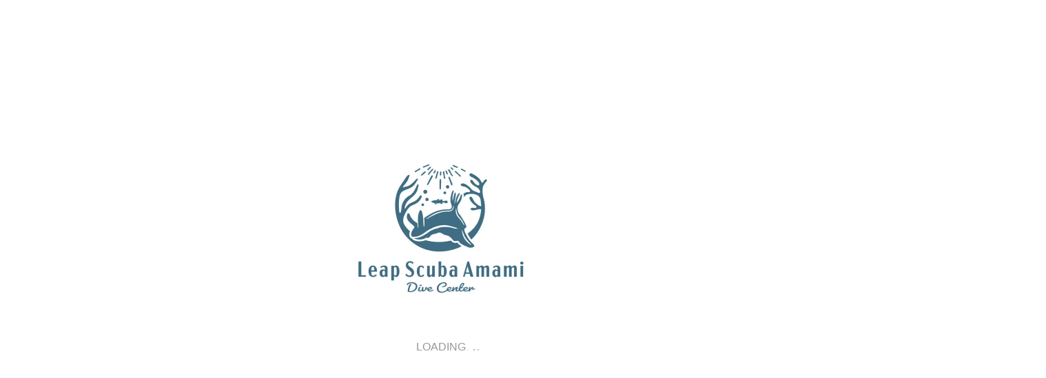

--- FILE ---
content_type: text/html; charset=UTF-8
request_url: https://amamiscuba.com/service/umiushidiving/
body_size: 42155
content:
<!DOCTYPE html>
<html class="pc" lang="ja">
<head>
<meta charset="UTF-8">
<!--[if IE]><meta http-equiv="X-UA-Compatible" content="IE=edge"><![endif]-->
<meta name="viewport" content="width=device-width">
<meta name="description" content="奄美大島でのウミウシダイビングはLeapScubaAmami(リープスクーバアマミ)へ。ウミウシだけしか探さないウミウシダイビングです。1~6月のトップシーズン限定。それ以外のシーズンもウミウシリクエストは承っております。ウミウシ大好きな方、ぜひ一緒にウミウシを探しましょう。">
<link rel="pingback" href="https://amamiscuba.com/xmlrpc.php">
<link rel="shortcut icon" href="https://amamiscuba.com/wp-content/uploads/2022/07/cropped-Leap-Scuba-Amami-6-scaled-1.jpg">
<title>ウミウシダイビング【期間限定】</title>
<meta name='robots' content='max-image-preview:large' />
<link rel='dns-prefetch' href='//webfonts.xserver.jp' />
<link rel='dns-prefetch' href='//www.googletagmanager.com' />
<link rel="alternate" type="application/rss+xml" title="奄美大島ダイビングショップ LeapScubaAmami (リープスクーバアマミ) 奄美 少人数制 1組貸切 &raquo; フィード" href="https://amamiscuba.com/feed/" />
<link rel="alternate" type="application/rss+xml" title="奄美大島ダイビングショップ LeapScubaAmami (リープスクーバアマミ) 奄美 少人数制 1組貸切 &raquo; コメントフィード" href="https://amamiscuba.com/comments/feed/" />
<link rel="alternate" title="oEmbed (JSON)" type="application/json+oembed" href="https://amamiscuba.com/wp-json/oembed/1.0/embed?url=https%3A%2F%2Famamiscuba.com%2Fservice%2Fumiushidiving%2F" />
<link rel="alternate" title="oEmbed (XML)" type="text/xml+oembed" href="https://amamiscuba.com/wp-json/oembed/1.0/embed?url=https%3A%2F%2Famamiscuba.com%2Fservice%2Fumiushidiving%2F&#038;format=xml" />
<link rel="manifest" href="https://amamiscuba.com/tcdpwa-manifest.json">
<script>
  if ('serviceWorker' in navigator) {
    window.addEventListener('load', () => {
      // ここでルート直下を指すURLを指定
      navigator.serviceWorker.register('https://amamiscuba.com/tcd-pwa-sw.js')
        .then(reg => {
          console.log('Service Worker registered. Scope is:', reg.scope);
        })
        .catch(err => {
          console.error('Service Worker registration failed:', err);
        });
    });
  }
</script>
<link rel="preconnect" href="https://fonts.googleapis.com">
<link rel="preconnect" href="https://fonts.gstatic.com" crossorigin>
<link href="https://fonts.googleapis.com/css2?family=Noto+Sans+JP:wght@400;600" rel="stylesheet">
<style id='wp-img-auto-sizes-contain-inline-css' type='text/css'>
img:is([sizes=auto i],[sizes^="auto," i]){contain-intrinsic-size:3000px 1500px}
/*# sourceURL=wp-img-auto-sizes-contain-inline-css */
</style>
<link rel='stylesheet' id='style-css' href='https://amamiscuba.com/wp-content/themes/cure_tcd082/style.css?ver=2.15.1' type='text/css' media='all' />
<link rel='stylesheet' id='sbi_styles-css' href='https://amamiscuba.com/wp-content/plugins/instagram-feed/css/sbi-styles.min.css?ver=6.10.0' type='text/css' media='all' />
<link rel='stylesheet' id='wpsbc-style-css' href='https://amamiscuba.com/wp-content/plugins/wp-simple-booking-calendar-premium/assets/css/style-front-end.min.css?ver=8.5.2' type='text/css' media='all' />
<link rel='stylesheet' id='dashicons-css' href='https://amamiscuba.com/wp-includes/css/dashicons.min.css?ver=6.9' type='text/css' media='all' />
<style id='wp-emoji-styles-inline-css' type='text/css'>

	img.wp-smiley, img.emoji {
		display: inline !important;
		border: none !important;
		box-shadow: none !important;
		height: 1em !important;
		width: 1em !important;
		margin: 0 0.07em !important;
		vertical-align: -0.1em !important;
		background: none !important;
		padding: 0 !important;
	}
/*# sourceURL=wp-emoji-styles-inline-css */
</style>
<link rel='stylesheet' id='wp-block-library-css' href='https://amamiscuba.com/wp-includes/css/dist/block-library/style.min.css?ver=6.9' type='text/css' media='all' />
<style id='global-styles-inline-css' type='text/css'>
:root{--wp--preset--aspect-ratio--square: 1;--wp--preset--aspect-ratio--4-3: 4/3;--wp--preset--aspect-ratio--3-4: 3/4;--wp--preset--aspect-ratio--3-2: 3/2;--wp--preset--aspect-ratio--2-3: 2/3;--wp--preset--aspect-ratio--16-9: 16/9;--wp--preset--aspect-ratio--9-16: 9/16;--wp--preset--color--black: #000000;--wp--preset--color--cyan-bluish-gray: #abb8c3;--wp--preset--color--white: #ffffff;--wp--preset--color--pale-pink: #f78da7;--wp--preset--color--vivid-red: #cf2e2e;--wp--preset--color--luminous-vivid-orange: #ff6900;--wp--preset--color--luminous-vivid-amber: #fcb900;--wp--preset--color--light-green-cyan: #7bdcb5;--wp--preset--color--vivid-green-cyan: #00d084;--wp--preset--color--pale-cyan-blue: #8ed1fc;--wp--preset--color--vivid-cyan-blue: #0693e3;--wp--preset--color--vivid-purple: #9b51e0;--wp--preset--gradient--vivid-cyan-blue-to-vivid-purple: linear-gradient(135deg,rgb(6,147,227) 0%,rgb(155,81,224) 100%);--wp--preset--gradient--light-green-cyan-to-vivid-green-cyan: linear-gradient(135deg,rgb(122,220,180) 0%,rgb(0,208,130) 100%);--wp--preset--gradient--luminous-vivid-amber-to-luminous-vivid-orange: linear-gradient(135deg,rgb(252,185,0) 0%,rgb(255,105,0) 100%);--wp--preset--gradient--luminous-vivid-orange-to-vivid-red: linear-gradient(135deg,rgb(255,105,0) 0%,rgb(207,46,46) 100%);--wp--preset--gradient--very-light-gray-to-cyan-bluish-gray: linear-gradient(135deg,rgb(238,238,238) 0%,rgb(169,184,195) 100%);--wp--preset--gradient--cool-to-warm-spectrum: linear-gradient(135deg,rgb(74,234,220) 0%,rgb(151,120,209) 20%,rgb(207,42,186) 40%,rgb(238,44,130) 60%,rgb(251,105,98) 80%,rgb(254,248,76) 100%);--wp--preset--gradient--blush-light-purple: linear-gradient(135deg,rgb(255,206,236) 0%,rgb(152,150,240) 100%);--wp--preset--gradient--blush-bordeaux: linear-gradient(135deg,rgb(254,205,165) 0%,rgb(254,45,45) 50%,rgb(107,0,62) 100%);--wp--preset--gradient--luminous-dusk: linear-gradient(135deg,rgb(255,203,112) 0%,rgb(199,81,192) 50%,rgb(65,88,208) 100%);--wp--preset--gradient--pale-ocean: linear-gradient(135deg,rgb(255,245,203) 0%,rgb(182,227,212) 50%,rgb(51,167,181) 100%);--wp--preset--gradient--electric-grass: linear-gradient(135deg,rgb(202,248,128) 0%,rgb(113,206,126) 100%);--wp--preset--gradient--midnight: linear-gradient(135deg,rgb(2,3,129) 0%,rgb(40,116,252) 100%);--wp--preset--font-size--small: 13px;--wp--preset--font-size--medium: 20px;--wp--preset--font-size--large: 36px;--wp--preset--font-size--x-large: 42px;--wp--preset--spacing--20: 0.44rem;--wp--preset--spacing--30: 0.67rem;--wp--preset--spacing--40: 1rem;--wp--preset--spacing--50: 1.5rem;--wp--preset--spacing--60: 2.25rem;--wp--preset--spacing--70: 3.38rem;--wp--preset--spacing--80: 5.06rem;--wp--preset--shadow--natural: 6px 6px 9px rgba(0, 0, 0, 0.2);--wp--preset--shadow--deep: 12px 12px 50px rgba(0, 0, 0, 0.4);--wp--preset--shadow--sharp: 6px 6px 0px rgba(0, 0, 0, 0.2);--wp--preset--shadow--outlined: 6px 6px 0px -3px rgb(255, 255, 255), 6px 6px rgb(0, 0, 0);--wp--preset--shadow--crisp: 6px 6px 0px rgb(0, 0, 0);}:where(.is-layout-flex){gap: 0.5em;}:where(.is-layout-grid){gap: 0.5em;}body .is-layout-flex{display: flex;}.is-layout-flex{flex-wrap: wrap;align-items: center;}.is-layout-flex > :is(*, div){margin: 0;}body .is-layout-grid{display: grid;}.is-layout-grid > :is(*, div){margin: 0;}:where(.wp-block-columns.is-layout-flex){gap: 2em;}:where(.wp-block-columns.is-layout-grid){gap: 2em;}:where(.wp-block-post-template.is-layout-flex){gap: 1.25em;}:where(.wp-block-post-template.is-layout-grid){gap: 1.25em;}.has-black-color{color: var(--wp--preset--color--black) !important;}.has-cyan-bluish-gray-color{color: var(--wp--preset--color--cyan-bluish-gray) !important;}.has-white-color{color: var(--wp--preset--color--white) !important;}.has-pale-pink-color{color: var(--wp--preset--color--pale-pink) !important;}.has-vivid-red-color{color: var(--wp--preset--color--vivid-red) !important;}.has-luminous-vivid-orange-color{color: var(--wp--preset--color--luminous-vivid-orange) !important;}.has-luminous-vivid-amber-color{color: var(--wp--preset--color--luminous-vivid-amber) !important;}.has-light-green-cyan-color{color: var(--wp--preset--color--light-green-cyan) !important;}.has-vivid-green-cyan-color{color: var(--wp--preset--color--vivid-green-cyan) !important;}.has-pale-cyan-blue-color{color: var(--wp--preset--color--pale-cyan-blue) !important;}.has-vivid-cyan-blue-color{color: var(--wp--preset--color--vivid-cyan-blue) !important;}.has-vivid-purple-color{color: var(--wp--preset--color--vivid-purple) !important;}.has-black-background-color{background-color: var(--wp--preset--color--black) !important;}.has-cyan-bluish-gray-background-color{background-color: var(--wp--preset--color--cyan-bluish-gray) !important;}.has-white-background-color{background-color: var(--wp--preset--color--white) !important;}.has-pale-pink-background-color{background-color: var(--wp--preset--color--pale-pink) !important;}.has-vivid-red-background-color{background-color: var(--wp--preset--color--vivid-red) !important;}.has-luminous-vivid-orange-background-color{background-color: var(--wp--preset--color--luminous-vivid-orange) !important;}.has-luminous-vivid-amber-background-color{background-color: var(--wp--preset--color--luminous-vivid-amber) !important;}.has-light-green-cyan-background-color{background-color: var(--wp--preset--color--light-green-cyan) !important;}.has-vivid-green-cyan-background-color{background-color: var(--wp--preset--color--vivid-green-cyan) !important;}.has-pale-cyan-blue-background-color{background-color: var(--wp--preset--color--pale-cyan-blue) !important;}.has-vivid-cyan-blue-background-color{background-color: var(--wp--preset--color--vivid-cyan-blue) !important;}.has-vivid-purple-background-color{background-color: var(--wp--preset--color--vivid-purple) !important;}.has-black-border-color{border-color: var(--wp--preset--color--black) !important;}.has-cyan-bluish-gray-border-color{border-color: var(--wp--preset--color--cyan-bluish-gray) !important;}.has-white-border-color{border-color: var(--wp--preset--color--white) !important;}.has-pale-pink-border-color{border-color: var(--wp--preset--color--pale-pink) !important;}.has-vivid-red-border-color{border-color: var(--wp--preset--color--vivid-red) !important;}.has-luminous-vivid-orange-border-color{border-color: var(--wp--preset--color--luminous-vivid-orange) !important;}.has-luminous-vivid-amber-border-color{border-color: var(--wp--preset--color--luminous-vivid-amber) !important;}.has-light-green-cyan-border-color{border-color: var(--wp--preset--color--light-green-cyan) !important;}.has-vivid-green-cyan-border-color{border-color: var(--wp--preset--color--vivid-green-cyan) !important;}.has-pale-cyan-blue-border-color{border-color: var(--wp--preset--color--pale-cyan-blue) !important;}.has-vivid-cyan-blue-border-color{border-color: var(--wp--preset--color--vivid-cyan-blue) !important;}.has-vivid-purple-border-color{border-color: var(--wp--preset--color--vivid-purple) !important;}.has-vivid-cyan-blue-to-vivid-purple-gradient-background{background: var(--wp--preset--gradient--vivid-cyan-blue-to-vivid-purple) !important;}.has-light-green-cyan-to-vivid-green-cyan-gradient-background{background: var(--wp--preset--gradient--light-green-cyan-to-vivid-green-cyan) !important;}.has-luminous-vivid-amber-to-luminous-vivid-orange-gradient-background{background: var(--wp--preset--gradient--luminous-vivid-amber-to-luminous-vivid-orange) !important;}.has-luminous-vivid-orange-to-vivid-red-gradient-background{background: var(--wp--preset--gradient--luminous-vivid-orange-to-vivid-red) !important;}.has-very-light-gray-to-cyan-bluish-gray-gradient-background{background: var(--wp--preset--gradient--very-light-gray-to-cyan-bluish-gray) !important;}.has-cool-to-warm-spectrum-gradient-background{background: var(--wp--preset--gradient--cool-to-warm-spectrum) !important;}.has-blush-light-purple-gradient-background{background: var(--wp--preset--gradient--blush-light-purple) !important;}.has-blush-bordeaux-gradient-background{background: var(--wp--preset--gradient--blush-bordeaux) !important;}.has-luminous-dusk-gradient-background{background: var(--wp--preset--gradient--luminous-dusk) !important;}.has-pale-ocean-gradient-background{background: var(--wp--preset--gradient--pale-ocean) !important;}.has-electric-grass-gradient-background{background: var(--wp--preset--gradient--electric-grass) !important;}.has-midnight-gradient-background{background: var(--wp--preset--gradient--midnight) !important;}.has-small-font-size{font-size: var(--wp--preset--font-size--small) !important;}.has-medium-font-size{font-size: var(--wp--preset--font-size--medium) !important;}.has-large-font-size{font-size: var(--wp--preset--font-size--large) !important;}.has-x-large-font-size{font-size: var(--wp--preset--font-size--x-large) !important;}
/*# sourceURL=global-styles-inline-css */
</style>

<style id='classic-theme-styles-inline-css' type='text/css'>
/*! This file is auto-generated */
.wp-block-button__link{color:#fff;background-color:#32373c;border-radius:9999px;box-shadow:none;text-decoration:none;padding:calc(.667em + 2px) calc(1.333em + 2px);font-size:1.125em}.wp-block-file__button{background:#32373c;color:#fff;text-decoration:none}
/*# sourceURL=/wp-includes/css/classic-themes.min.css */
</style>
<link rel='stylesheet' id='wpdm-fonticon-css' href='https://amamiscuba.com/wp-content/plugins/download-manager/assets/wpdm-iconfont/css/wpdm-icons.css?ver=6.9' type='text/css' media='all' />
<link rel='stylesheet' id='wpdm-front-css' href='https://amamiscuba.com/wp-content/plugins/download-manager/assets/css/front.min.css?ver=6.9' type='text/css' media='all' />
<link rel='stylesheet' id='foobox-free-min-css' href='https://amamiscuba.com/wp-content/plugins/foobox-image-lightbox/free/css/foobox.free.min.css?ver=2.7.35' type='text/css' media='all' />
<link rel='stylesheet' id='grw-public-main-css-css' href='https://amamiscuba.com/wp-content/plugins/widget-google-reviews/assets/css/public-main.css?ver=6.9' type='text/css' media='all' />
<link rel='stylesheet' id='yyi_rinker_stylesheet-css' href='https://amamiscuba.com/wp-content/plugins/yyi-rinker/css/style.css?v=1.11.1&#038;ver=6.9' type='text/css' media='all' />
<link rel='stylesheet' id='tcdce-editor-css' href='https://amamiscuba.com/wp-content/plugins/tcd-classic-editor/assets/css/editor.css?ver=1765260500' type='text/css' media='all' />
<style id='tcdce-editor-inline-css' type='text/css'>
.custom_h2{--tcdce-h2-font-size-pc:28px;--tcdce-h2-font-size-sp:22px;--tcdce-h2-text-align:center;--tcdce-h2-font-weight:var(--tcdce-opt-font-weight-bold);--tcdce-h2-font-color:#000000;--tcdce-h2-font-family:var(--tcdce-opt-font-type-sans-serif);--tcdce-h2-content-width:100%;--tcdce-h2-background:initial;--tcdce-h2-background-color:#3c3c3c;--tcdce-h2-background-gradation-color1:#cee4fd;--tcdce-h2-background-gradation-color2:#ffb5f9;--tcdce-h2-border-style:hidden;--tcdce-h2-border-position:var(--tcdce-h2-border-width);--tcdce-h2-border-width:0px;--tcdce-h2-border-color:#000000;--tcdce-h2-border-gradation-color1:#ff0000;--tcdce-h2-border-gradation-color2:#ffd41d;--tcdce-h2-element-background:initial;--tcdce-h2-element-color:#000000;--tcdce-h2-element-gradation-color1:#9890e3;--tcdce-h2-element-gradation-color2:#b1f4cf;--tcdce-h2-element-image-url:;--tcdce-h2-element-inset-inline:var(--tcdce-opt-inset-inline-left);--tcdce-h2-element-inset-block:var(--tcdce-opt-inset-block-top);--tcdce-h2-element-size-w-pc:50px;--tcdce-h2-element-size-w-sp:0px;--tcdce-h2-element-size-h-pc:50px;--tcdce-h2-element-size-h-sp:0px;--tcdce-h2-padding-pc:0;--tcdce-h2-padding-sp:0;--tcdce-h2-padding-top-pc:0px;--tcdce-h2-padding-top-sp:0px;--tcdce-h2-padding-right-pc:0px;--tcdce-h2-padding-right-sp:0px;--tcdce-h2-padding-bottom-pc:0px;--tcdce-h2-padding-bottom-sp:0px;--tcdce-h2-padding-left-pc:0px;--tcdce-h2-padding-left-sp:0px;--tcdce-h2-margin-top-pc:100px;--tcdce-h2-margin-top-sp:50px;--tcdce-h2-margin-bottom-pc:40px;--tcdce-h2-margin-bottom-sp:20px;}.custom_h3{--tcdce-h3-font-size-pc:24px;--tcdce-h3-font-size-sp:20px;--tcdce-h3-text-align:left;--tcdce-h3-font-weight:var(--tcdce-opt-font-weight-bold);--tcdce-h3-font-color:#000000;--tcdce-h3-font-family:var(--tcdce-opt-font-type-sans-serif);--tcdce-h3-content-width:100%;--tcdce-h3-background:initial;--tcdce-h3-background-color:#3c3c3c;--tcdce-h3-background-gradation-color1:#cee4fd;--tcdce-h3-background-gradation-color2:#ffb5f9;--tcdce-h3-border-style:hidden;--tcdce-h3-border-position:var(--tcdce-h3-border-width);--tcdce-h3-border-width:0px;--tcdce-h3-border-color:#000000;--tcdce-h3-border-gradation-color1:#ff0000;--tcdce-h3-border-gradation-color2:#ffd41d;--tcdce-h3-element-background:initial;--tcdce-h3-element-color:#000000;--tcdce-h3-element-gradation-color1:#9890e3;--tcdce-h3-element-gradation-color2:#b1f4cf;--tcdce-h3-element-image-url:;--tcdce-h3-element-inset-inline:var(--tcdce-opt-inset-inline-left);--tcdce-h3-element-inset-block:var(--tcdce-opt-inset-block-top);--tcdce-h3-element-size-w-pc:50px;--tcdce-h3-element-size-w-sp:0px;--tcdce-h3-element-size-h-pc:50px;--tcdce-h3-element-size-h-sp:0px;--tcdce-h3-padding-pc:0;--tcdce-h3-padding-sp:0;--tcdce-h3-padding-top-pc:0px;--tcdce-h3-padding-top-sp:0px;--tcdce-h3-padding-right-pc:0px;--tcdce-h3-padding-right-sp:0px;--tcdce-h3-padding-bottom-pc:0px;--tcdce-h3-padding-bottom-sp:0px;--tcdce-h3-padding-left-pc:0px;--tcdce-h3-padding-left-sp:0px;--tcdce-h3-margin-top-pc:80px;--tcdce-h3-margin-top-sp:50px;--tcdce-h3-margin-bottom-pc:40px;--tcdce-h3-margin-bottom-sp:20px;}.custom_h4{--tcdce-h4-font-size-pc:22px;--tcdce-h4-font-size-sp:18px;--tcdce-h4-text-align:left;--tcdce-h4-font-weight:var(--tcdce-opt-font-weight-bold);--tcdce-h4-font-color:#000000;--tcdce-h4-font-family:var(--tcdce-opt-font-type-sans-serif);--tcdce-h4-content-width:100%;--tcdce-h4-background:initial;--tcdce-h4-background-color:#3c3c3c;--tcdce-h4-background-gradation-color1:#cee4fd;--tcdce-h4-background-gradation-color2:#ffb5f9;--tcdce-h4-border-style:hidden;--tcdce-h4-border-position:var(--tcdce-h4-border-width);--tcdce-h4-border-width:0px;--tcdce-h4-border-color:#000000;--tcdce-h4-border-gradation-color1:#ff0000;--tcdce-h4-border-gradation-color2:#ffd41d;--tcdce-h4-element-background:initial;--tcdce-h4-element-color:#000000;--tcdce-h4-element-gradation-color1:#9890e3;--tcdce-h4-element-gradation-color2:#b1f4cf;--tcdce-h4-element-image-url:;--tcdce-h4-element-inset-inline:var(--tcdce-opt-inset-inline-left);--tcdce-h4-element-inset-block:var(--tcdce-opt-inset-block-top);--tcdce-h4-element-size-w-pc:50px;--tcdce-h4-element-size-w-sp:0px;--tcdce-h4-element-size-h-pc:50px;--tcdce-h4-element-size-h-sp:0px;--tcdce-h4-padding-pc:0;--tcdce-h4-padding-sp:0;--tcdce-h4-padding-top-pc:0px;--tcdce-h4-padding-top-sp:0px;--tcdce-h4-padding-right-pc:0px;--tcdce-h4-padding-right-sp:0px;--tcdce-h4-padding-bottom-pc:0px;--tcdce-h4-padding-bottom-sp:0px;--tcdce-h4-padding-left-pc:0px;--tcdce-h4-padding-left-sp:0px;--tcdce-h4-margin-top-pc:60px;--tcdce-h4-margin-top-sp:40px;--tcdce-h4-margin-bottom-pc:40px;--tcdce-h4-margin-bottom-sp:20px;}.custom_h5{--tcdce-h5-font-size-pc:20px;--tcdce-h5-font-size-sp:16px;--tcdce-h5-text-align:left;--tcdce-h5-font-weight:var(--tcdce-opt-font-weight-bold);--tcdce-h5-font-color:#000000;--tcdce-h5-font-family:var(--tcdce-opt-font-type-sans-serif);--tcdce-h5-content-width:100%;--tcdce-h5-background:initial;--tcdce-h5-background-color:#3c3c3c;--tcdce-h5-background-gradation-color1:#cee4fd;--tcdce-h5-background-gradation-color2:#ffb5f9;--tcdce-h5-border-style:hidden;--tcdce-h5-border-position:var(--tcdce-h5-border-width);--tcdce-h5-border-width:0px;--tcdce-h5-border-color:#000000;--tcdce-h5-border-gradation-color1:#ff0000;--tcdce-h5-border-gradation-color2:#ffd41d;--tcdce-h5-element-background:initial;--tcdce-h5-element-color:#000000;--tcdce-h5-element-gradation-color1:#9890e3;--tcdce-h5-element-gradation-color2:#b1f4cf;--tcdce-h5-element-image-url:;--tcdce-h5-element-inset-inline:var(--tcdce-opt-inset-inline-left);--tcdce-h5-element-inset-block:var(--tcdce-opt-inset-block-top);--tcdce-h5-element-size-w-pc:50px;--tcdce-h5-element-size-w-sp:0px;--tcdce-h5-element-size-h-pc:50px;--tcdce-h5-element-size-h-sp:0px;--tcdce-h5-padding-pc:0;--tcdce-h5-padding-sp:0;--tcdce-h5-padding-top-pc:0px;--tcdce-h5-padding-top-sp:0px;--tcdce-h5-padding-right-pc:0px;--tcdce-h5-padding-right-sp:0px;--tcdce-h5-padding-bottom-pc:0px;--tcdce-h5-padding-bottom-sp:0px;--tcdce-h5-padding-left-pc:0px;--tcdce-h5-padding-left-sp:0px;--tcdce-h5-margin-top-pc:50px;--tcdce-h5-margin-top-sp:40px;--tcdce-h5-margin-bottom-pc:40px;--tcdce-h5-margin-bottom-sp:20px;}.custom_h6{--tcdce-h6-font-size-pc:18px;--tcdce-h6-font-size-sp:16px;--tcdce-h6-text-align:left;--tcdce-h6-font-weight:var(--tcdce-opt-font-weight-bold);--tcdce-h6-font-color:#000000;--tcdce-h6-font-family:var(--tcdce-opt-font-type-sans-serif);--tcdce-h6-content-width:100%;--tcdce-h6-background:initial;--tcdce-h6-background-color:#3c3c3c;--tcdce-h6-background-gradation-color1:#cee4fd;--tcdce-h6-background-gradation-color2:#ffb5f9;--tcdce-h6-border-style:hidden;--tcdce-h6-border-position:var(--tcdce-h6-border-width);--tcdce-h6-border-width:0px;--tcdce-h6-border-color:#000000;--tcdce-h6-border-gradation-color1:#ff0000;--tcdce-h6-border-gradation-color2:#ffd41d;--tcdce-h6-element-background:initial;--tcdce-h6-element-color:#000000;--tcdce-h6-element-gradation-color1:#9890e3;--tcdce-h6-element-gradation-color2:#b1f4cf;--tcdce-h6-element-image-url:;--tcdce-h6-element-inset-inline:var(--tcdce-opt-inset-inline-left);--tcdce-h6-element-inset-block:var(--tcdce-opt-inset-block-top);--tcdce-h6-element-size-w-pc:50px;--tcdce-h6-element-size-w-sp:0px;--tcdce-h6-element-size-h-pc:50px;--tcdce-h6-element-size-h-sp:0px;--tcdce-h6-padding-pc:0;--tcdce-h6-padding-sp:0;--tcdce-h6-padding-top-pc:0px;--tcdce-h6-padding-top-sp:0px;--tcdce-h6-padding-right-pc:0px;--tcdce-h6-padding-right-sp:0px;--tcdce-h6-padding-bottom-pc:0px;--tcdce-h6-padding-bottom-sp:0px;--tcdce-h6-padding-left-pc:0px;--tcdce-h6-padding-left-sp:0px;--tcdce-h6-margin-top-pc:50px;--tcdce-h6-margin-top-sp:40px;--tcdce-h6-margin-bottom-pc:40px;--tcdce-h6-margin-bottom-sp:20px;}.custom_ul{--tcdce-ul-font-size-pc:16px;--tcdce-ul-font-size-sp:14px;--tcdce-ul-font-weight:var(--tcdce-opt-font-weight-normal);--tcdce-ul-font-color:#000000;--tcdce-ul-background:initial;--tcdce-ul-background-color:#f6f6f6;--tcdce-ul-background-gradation-color1:#fff1eb;--tcdce-ul-background-gradation-color2:#ace0f9;--tcdce-ul-border-style:hidden;--tcdce-ul-border-width:2px;--tcdce-ul-border-color:#000000;--tcdce-ul-list-style:disc;--tcdce-ul-icon:none;--tcdce-ul-icon-offset:1em;--tcdce-ul-icon-content:var(--tcdce-opt-icon--check);--tcdce-ul-icon-image-url:;--tcdce-ul-icon-color:#000000;--tcdce-ul-padding-pc:var(--tcdce-ul-padding-custom-pc);--tcdce-ul-padding-sp:var(--tcdce-ul-padding-custom-sp);--tcdce-ul-padding-custom-pc:0px;--tcdce-ul-padding-custom-sp:0px;--tcdce-ul-margin-top-pc:40px;--tcdce-ul-margin-top-sp:20px;--tcdce-ul-margin-bottom-pc:40px;--tcdce-ul-margin-bottom-sp:20px;}.custom_ol{--tcdce-ol-font-size-pc:16px;--tcdce-ol-font-size-sp:14px;--tcdce-ol-font-color:#000000;--tcdce-ol-font-weight:var(--tcdce-opt-font-weight-normal);--tcdce-ol-background:initial;--tcdce-ol-background-color:#f6f6f6;--tcdce-ol-background-gradation-color1:#fff1eb;--tcdce-ol-background-gradation-color2:#ace0f9;--tcdce-ol-border-style:hidden;--tcdce-ol-border-width:2px;--tcdce-ol-border-color:#000000;--tcdce-ol-list-style:decimal;--tcdce-ol-counter-type:none;--tcdce-ol-counter-offset:1em;--tcdce-ol-counter-weight:var(--tcdce-opt-font-weight-normal);--tcdce-ol-counter-size:scale(1);--tcdce-ol-counter-color:#000000;--tcdce-ol-counter-background:transparent;--tcdce-ol-counter-background-color:#000000;--tcdce-ol-padding-pc:var(--tcdce-ol-padding-custom-pc);--tcdce-ol-padding-sp:var(--tcdce-ol-padding-custom-sp);--tcdce-ol-padding-custom-pc:0px;--tcdce-ol-padding-custom-sp:0px;--tcdce-ol-margin-top-pc:40px;--tcdce-ol-margin-top-sp:20px;--tcdce-ol-margin-bottom-pc:40px;--tcdce-ol-margin-bottom-sp:20px;}.custom_box{--tcdce-box-font-size-pc:16px;--tcdce-box-font-size-sp:14px;--tcdce-box-font-color:#000000;--tcdce-box-font-weight:var(--tcdce-opt-font-weight-normal);--tcdce-box-background:var(--tcdce-box-background-color);--tcdce-box-background-color:#f6f6f6;--tcdce-box-background-gradation-color1:#fff1eb;--tcdce-box-background-gradation-color2:#ace0f9;--tcdce-box-border-style:hidden;--tcdce-box-border-width:2px;--tcdce-box-border-color:#000000;--tcdce-box-icon:none;--tcdce-box-icon-offset:0em;--tcdce-box-icon-content:var(--tcdce-opt-icon--info);--tcdce-box-icon-image-url:;--tcdce-box-icon-color:#000000;--tcdce-box-padding-pc:1.5em;--tcdce-box-padding-sp:1em;--tcdce-box-padding-custom-pc:30px;--tcdce-box-padding-custom-sp:15px;--tcdce-box-margin-top-pc:40px;--tcdce-box-margin-top-sp:20px;--tcdce-box-margin-bottom-pc:40px;--tcdce-box-margin-bottom-sp:20px;}.custom_marker{--tcdce-marker-font-weight:400;--tcdce-marker-color:#ff914d;--tcdce-marker-weight:0.8em;--tcdce-marker-animation:var(--tcdce-marker-animation-keyframes);}.wp-block-button.custom_button,:is(.tcdce-button-wrapper, .q_button_wrap):has(.custom_button){--tcdce-button-font-size-pc:16px;--tcdce-button-font-size-sp:14px;--tcdce-button-font-weight:600;--tcdce-button-shape:var(--tcdce-button-shape--round);--tcdce-button-size-width-pc:270px;--tcdce-button-size-width-sp:220px;--tcdce-button-size-height-pc:60px;--tcdce-button-size-height-sp:50px;--tcdce-button-preset-color--a:#00b8a9;--tcdce-button-preset-color--b:;--tcdce-button-preset-color--gradation--a:;--tcdce-button-preset-color--gradation--b:;--tcdce-button-font-color:#ffffff;--tcdce-button-font-color-hover:#ffffff;--tcdce-button-background:var(--tcdce-button-preset-color--a);--tcdce-button-background-hover:var(--tcdce-button-preset-color--a);--tcdce-button-border:none;--tcdce-button-border-hover:none;--tcdce-button-transform:none;--tcdce-button-transform-hover:none;--tcdce-button-overlay:'';--tcdce-button-margin-top-pc:40px;--tcdce-button-margin-top-sp:20px;--tcdce-button-margin-bottom-pc:40px;--tcdce-button-margin-bottom-sp:20px;}.tcdce-sb[data-key="110"]{--tcdce-sb-font-size-pc:16px;--tcdce-sb-font-size-sp:14px;--tcdce-sb-font-weight:400;--tcdce-sb-font-color:#000000;--tcdce-sb-image-url:;--tcdce-sb-preset-color--bg:;--tcdce-sb-preset-color--border:;--tcdce-sb-background:transparent;--tcdce-sb-border-color:transparent;--tcdce-sb-padding:0;--tcdce-sb-direction:row;--tcdce-sb-triangle-before-offset:-10px;--tcdce-sb-triangle-after-offset:-7px;--tcdce-sb-triangle-path:polygon(100% 0, 0 50%, 100% 100%);--tcdce-sb-margin-top-pc:40px;--tcdce-sb-margin-top-sp:20px;--tcdce-sb-margin-bottom-pc:40px;--tcdce-sb-margin-bottom-sp:20px;}
body { --tcdce-toc-sticky-top:50px; }body.use_header_fix { --tcdce-toc-sticky-top:140px; }body:has(.p-toc-open) #return_top { display: none; }body:has(#dp-footer-bar) .p-toc-open { margin-bottom: 50px; }html.open_menu .p-toc-open { display:none; }#page_content .tcdce-body { margin-top:0.5em; }
/*# sourceURL=tcdce-editor-inline-css */
</style>
<link rel='stylesheet' id='tcdce-utility-css' href='https://amamiscuba.com/wp-content/plugins/tcd-classic-editor/assets/css/utility.css?ver=1765260500' type='text/css' media='all' />
<link rel='stylesheet' id='tablepress-default-css' href='https://amamiscuba.com/wp-content/plugins/tablepress/css/build/default.css?ver=3.2.6' type='text/css' media='all' />
<style>:root {
  --tcd-font-type1: Arial,"Hiragino Sans","Yu Gothic Medium","Meiryo",sans-serif;
  --tcd-font-type2: "Times New Roman",Times,"Yu Mincho","游明朝","游明朝体","Hiragino Mincho Pro",serif;
  --tcd-font-type3: Palatino,"Yu Kyokasho","游教科書体","UD デジタル 教科書体 N","游明朝","游明朝体","Hiragino Mincho Pro","Meiryo",serif;
  --tcd-font-type-logo: "Noto Sans JP",sans-serif;
}</style>
<script type="text/javascript" src="https://amamiscuba.com/wp-includes/js/jquery/jquery.min.js?ver=3.7.1" id="jquery-core-js"></script>
<script type="text/javascript" src="https://amamiscuba.com/wp-includes/js/jquery/jquery-migrate.min.js?ver=3.4.1" id="jquery-migrate-js"></script>
<script type="text/javascript" src="//webfonts.xserver.jp/js/xserverv3.js?fadein=0&amp;ver=2.0.9" id="typesquare_std-js"></script>
<script type="text/javascript" src="https://amamiscuba.com/wp-content/plugins/download-manager/assets/js/wpdm.min.js?ver=6.9" id="wpdm-frontend-js-js"></script>
<script type="text/javascript" id="wpdm-frontjs-js-extra">
/* <![CDATA[ */
var wpdm_url = {"home":"https://amamiscuba.com/","site":"https://amamiscuba.com/","ajax":"https://amamiscuba.com/wp-admin/admin-ajax.php"};
var wpdm_js = {"spinner":"\u003Ci class=\"wpdm-icon wpdm-sun wpdm-spin\"\u003E\u003C/i\u003E","client_id":"905f8a5168768c6cd92771449f2acc21"};
var wpdm_strings = {"pass_var":"\u30d1\u30b9\u30ef\u30fc\u30c9\u78ba\u8a8d\u5b8c\u4e86 !","pass_var_q":"\u30c0\u30a6\u30f3\u30ed\u30fc\u30c9\u3092\u958b\u59cb\u3059\u308b\u306b\u306f\u3001\u6b21\u306e\u30dc\u30bf\u30f3\u3092\u30af\u30ea\u30c3\u30af\u3057\u3066\u304f\u3060\u3055\u3044\u3002","start_dl":"\u30c0\u30a6\u30f3\u30ed\u30fc\u30c9\u958b\u59cb"};
//# sourceURL=wpdm-frontjs-js-extra
/* ]]> */
</script>
<script type="text/javascript" src="https://amamiscuba.com/wp-content/plugins/download-manager/assets/js/front.min.js?ver=3.3.39" id="wpdm-frontjs-js"></script>
<script type="text/javascript" defer="defer" src="https://amamiscuba.com/wp-content/plugins/widget-google-reviews/assets/js/public-main.js?ver=6.9" id="grw-public-main-js-js"></script>
<script type="text/javascript" id="foobox-free-min-js-before">
/* <![CDATA[ */
/* Run FooBox FREE (v2.7.35) */
var FOOBOX = window.FOOBOX = {
	ready: true,
	disableOthers: false,
	o: {wordpress: { enabled: true }, countMessage:'image %index of %total', captions: { dataTitle: ["captionTitle","title"], dataDesc: ["captionDesc","description"] }, rel: '', excludes:'.fbx-link,.nofoobox,.nolightbox,a[href*="pinterest.com/pin/create/button/"]', affiliate : { enabled: false }},
	selectors: [
		".foogallery-container.foogallery-lightbox-foobox", ".foogallery-container.foogallery-lightbox-foobox-free", ".gallery", ".wp-block-gallery", ".wp-caption", ".wp-block-image", "a:has(img[class*=wp-image-])", ".foobox"
	],
	pre: function( $ ){
		// Custom JavaScript (Pre)
		
	},
	post: function( $ ){
		// Custom JavaScript (Post)
		
		// Custom Captions Code
		
	},
	custom: function( $ ){
		// Custom Extra JS
		
	}
};
//# sourceURL=foobox-free-min-js-before
/* ]]> */
</script>
<script type="text/javascript" src="https://amamiscuba.com/wp-content/plugins/foobox-image-lightbox/free/js/foobox.free.min.js?ver=2.7.35" id="foobox-free-min-js"></script>

<!-- Site Kit によって追加された Google タグ（gtag.js）スニペット -->
<!-- Google アナリティクス スニペット (Site Kit が追加) -->
<script type="text/javascript" src="https://www.googletagmanager.com/gtag/js?id=G-1X0E3YL66Q" id="google_gtagjs-js" async></script>
<script type="text/javascript" id="google_gtagjs-js-after">
/* <![CDATA[ */
window.dataLayer = window.dataLayer || [];function gtag(){dataLayer.push(arguments);}
gtag("set","linker",{"domains":["amamiscuba.com"]});
gtag("js", new Date());
gtag("set", "developer_id.dZTNiMT", true);
gtag("config", "G-1X0E3YL66Q", {"googlesitekit_post_type":"service"});
//# sourceURL=google_gtagjs-js-after
/* ]]> */
</script>
<link rel="https://api.w.org/" href="https://amamiscuba.com/wp-json/" /><link rel="canonical" href="https://amamiscuba.com/service/umiushidiving/" />
<link rel='shortlink' href='https://amamiscuba.com/?p=136' />
<meta name="generator" content="Site Kit by Google 1.168.0" /><style>
          @media not all and (max-width: 1050px) {
            .p-toc-open, .p-toc-modal { display: none; }
          }
          @media (max-width: 1050px) {
            .widget_tcdce_toc_widget { display: none; }
          }
        </style>
<style type="text/css"></style><style>
.yyi-rinker-images {
    display: flex;
    justify-content: center;
    align-items: center;
    position: relative;

}
div.yyi-rinker-image img.yyi-rinker-main-img.hidden {
    display: none;
}

.yyi-rinker-images-arrow {
    cursor: pointer;
    position: absolute;
    top: 50%;
    display: block;
    margin-top: -11px;
    opacity: 0.6;
    width: 22px;
}

.yyi-rinker-images-arrow-left{
    left: -10px;
}
.yyi-rinker-images-arrow-right{
    right: -10px;
}

.yyi-rinker-images-arrow-left.hidden {
    display: none;
}

.yyi-rinker-images-arrow-right.hidden {
    display: none;
}
div.yyi-rinker-contents.yyi-rinker-design-tate  div.yyi-rinker-box{
    flex-direction: column;
}

div.yyi-rinker-contents.yyi-rinker-design-slim div.yyi-rinker-box .yyi-rinker-links {
    flex-direction: column;
}

div.yyi-rinker-contents.yyi-rinker-design-slim div.yyi-rinker-info {
    width: 100%;
}

div.yyi-rinker-contents.yyi-rinker-design-slim .yyi-rinker-title {
    text-align: center;
}

div.yyi-rinker-contents.yyi-rinker-design-slim .yyi-rinker-links {
    text-align: center;
}
div.yyi-rinker-contents.yyi-rinker-design-slim .yyi-rinker-image {
    margin: auto;
}

div.yyi-rinker-contents.yyi-rinker-design-slim div.yyi-rinker-info ul.yyi-rinker-links li {
	align-self: stretch;
}
div.yyi-rinker-contents.yyi-rinker-design-slim div.yyi-rinker-box div.yyi-rinker-info {
	padding: 0;
}
div.yyi-rinker-contents.yyi-rinker-design-slim div.yyi-rinker-box {
	flex-direction: column;
	padding: 14px 5px 0;
}

.yyi-rinker-design-slim div.yyi-rinker-box div.yyi-rinker-info {
	text-align: center;
}

.yyi-rinker-design-slim div.price-box span.price {
	display: block;
}

div.yyi-rinker-contents.yyi-rinker-design-slim div.yyi-rinker-info div.yyi-rinker-title a{
	font-size:16px;
}

div.yyi-rinker-contents.yyi-rinker-design-slim ul.yyi-rinker-links li.amazonkindlelink:before,  div.yyi-rinker-contents.yyi-rinker-design-slim ul.yyi-rinker-links li.amazonlink:before,  div.yyi-rinker-contents.yyi-rinker-design-slim ul.yyi-rinker-links li.rakutenlink:before, div.yyi-rinker-contents.yyi-rinker-design-slim ul.yyi-rinker-links li.yahoolink:before, div.yyi-rinker-contents.yyi-rinker-design-slim ul.yyi-rinker-links li.mercarilink:before {
	font-size:12px;
}

div.yyi-rinker-contents.yyi-rinker-design-slim ul.yyi-rinker-links li a {
	font-size: 13px;
}
.entry-content ul.yyi-rinker-links li {
	padding: 0;
}

div.yyi-rinker-contents .yyi-rinker-attention.attention_desing_right_ribbon {
    width: 89px;
    height: 91px;
    position: absolute;
    top: -1px;
    right: -1px;
    left: auto;
    overflow: hidden;
}

div.yyi-rinker-contents .yyi-rinker-attention.attention_desing_right_ribbon span {
    display: inline-block;
    width: 146px;
    position: absolute;
    padding: 4px 0;
    left: -13px;
    top: 12px;
    text-align: center;
    font-size: 12px;
    line-height: 24px;
    -webkit-transform: rotate(45deg);
    transform: rotate(45deg);
    box-shadow: 0 1px 3px rgba(0, 0, 0, 0.2);
}

div.yyi-rinker-contents .yyi-rinker-attention.attention_desing_right_ribbon {
    background: none;
}
.yyi-rinker-attention.attention_desing_right_ribbon .yyi-rinker-attention-after,
.yyi-rinker-attention.attention_desing_right_ribbon .yyi-rinker-attention-before{
display:none;
}
div.yyi-rinker-use-right_ribbon div.yyi-rinker-title {
    margin-right: 2rem;
}

				</style><link rel="stylesheet" href="https://amamiscuba.com/wp-content/themes/cure_tcd082/css/sns-botton.css?ver=2.15.1">
<link rel="stylesheet" media="screen and (max-width:1251px)" href="https://amamiscuba.com/wp-content/themes/cure_tcd082/css/responsive.css?ver=2.15.1">
<link rel="stylesheet" media="screen and (max-width:1251px)" href="https://amamiscuba.com/wp-content/themes/cure_tcd082/css/footer-bar.css?ver=2.15.1">

<script src="https://amamiscuba.com/wp-content/themes/cure_tcd082/js/jquery.easing.1.4.js?ver=2.15.1"></script>
<script src="https://amamiscuba.com/wp-content/themes/cure_tcd082/js/jscript.js?ver=2.15.1"></script>
<script src="https://amamiscuba.com/wp-content/themes/cure_tcd082/js/comment.js?ver=2.15.1"></script>

<link rel="stylesheet" href="https://amamiscuba.com/wp-content/themes/cure_tcd082/js/simplebar.css?ver=2.15.1">
<script src="https://amamiscuba.com/wp-content/themes/cure_tcd082/js/simplebar.min.js?ver=2.15.1"></script>



<script src="https://amamiscuba.com/wp-content/themes/cure_tcd082/js/tcd_cookie.js?ver=2.15.1"></script>
<script type="text/javascript">
jQuery(document).ready(function($){
  if ($.cookie('close_header_message') == 'on') {
    $('#header_message').hide();
  }
  $('#close_header_message').click(function() {
    $('#header_message').hide();
    $.cookie('close_header_message', 'on', {
      path:'/'
    });
  });
});
</script>


<style type="text/css">

body, input, textarea { font-family:var(--tcd-font-type1); }

.rich_font, .p-vertical { font-family: var(--tcd-font-type1); }

.rich_font_1 { font-family: var(--tcd-font-type1); }
.rich_font_2 { font-family: var(--tcd-font-type2); font-weight:500; }
.rich_font_3 { font-family: var(--tcd-font-type3); font-weight:500; }
.rich_font_logo { font-family: var(--tcd-font-type-logo); font-weight: bold !important;}

.post_content, #next_prev_post { font-family: var(--tcd-font-type1);}
.widget_headline, .widget_block .wp-block-heading { font-family: var(--tcd-font-type1); }

#header { background:#ffffff; }
body.home #header.active { background:#ffffff; }
#side_button a { background:#00b2c4; }
#side_button a:hover { background:#f4ae3d; }
#side_button .num1:before { color:#ffffff; }
#side_button .num2:before { color:#ffffff; }
#side_button .num3:before { color:#ffffff; }
#side_button .num4:before { color:#ffffff; }
#side_button .num5:before { color:#ffffff; }
body.home #header_logo .logo a, body.home #global_menu > ul > li > a { color:#ffffff; }
body.home #header_logo .logo a:hover, body.home #global_menu > ul > li > a:hover, #global_menu > ul > li.active > a, #global_menu > ul > li.active_button > a { color:#9a0000 !important; }
body.home #header.active #header_logo .logo a, #global_menu > ul > li > a, body.home #header.active #global_menu > ul > li > a { color:#000000; }
#global_menu ul ul a { color:#ffffff; background:#007997; }
#global_menu ul ul a:hover { background:#00a7ce; }
body.home #menu_button span { background:#ffffff; }
#menu_button span { background:#000; }
#menu_button:hover span { background:#9a0000 !important; }
#drawer_menu { background:#222222; }
#mobile_menu a, .mobile #lang_button a { color:#ffffff; background:#222222; border-bottom:1px solid #444444; }
#mobile_menu li li a { color:#ffffff; background:#333333; }
#mobile_menu a:hover, #drawer_menu .close_button:hover, #mobile_menu .child_menu_button:hover, .mobile #lang_button a:hover { color:#ffffff; background:#9a0000; }
#mobile_menu li li a:hover { color:#ffffff; }
.megamenu_service_list { background:#007995; }
.megamenu_service_list .headline { font-size:16px; }
.megamenu_service_list .title { font-size:14px; }
.megamenu_blog_list { background:#007995; }
.megamenu_blog_list .title { font-size:14px; }
#header_message { background:#eff8fb; color:#000000; }
#close_header_message:before { color:#000000; }
#footer_banner .title { font-size:14px; }
#footer .service_list, #footer .service_list a { color:#ffffff; }
#footer_contact .link_button a { color:#ffffff; background:#ff914d; }
#footer_contact .link_button a:hover { color:#ffffff; background:#ff9f63; }
#footer_tel .tel_number .icon:before { color:#00a8c8; }
#footer_schedule { font-size:14px; border-color:#05aac9; }
#footer_schedule td { border-color:#05aac9; color:#00a8c8; }
.footer_info { font-size:16px; }
#return_top a:before { color:#ffffff; }
#return_top a { background:#007a94; }
#return_top a:hover { background:#006277; }
@media screen and (max-width:750px) {
  #footer_banner .title { font-size:12px; }
  .footer_info { font-size:14px; }
  #footer_schedule { font-size:12px; }
}

.author_profile a.avatar img, .animate_image img, .animate_background .image, #recipe_archive .blur_image {
  width:100%; height:auto;
  -webkit-transition: transform  0.75s ease;
  transition: transform  0.75s ease;
}
.author_profile a.avatar:hover img, .animate_image:hover img, .animate_background:hover .image, #recipe_archive a:hover .blur_image {
  -webkit-transform: scale(1.2);
  transform: scale(1.2);
}



a { color:#000; }

a:hover, #header_logo a:hover, #global_menu > ul > li.current-menu-item > a, .megamenu_blog_list a:hover .title, #footer a:hover, #footer_social_link li a:hover:before, #bread_crumb a:hover, #bread_crumb li.home a:hover:after, #bread_crumb, #bread_crumb li.last, #next_prev_post a:hover,
.megamenu_blog_slider a:hover , .megamenu_blog_slider .category a:hover, .megamenu_blog_slider_wrap .carousel_arrow:hover:before, .megamenu_menu_list .carousel_arrow:hover:before, .single_copy_title_url_btn:hover,
.p-dropdown__list li a:hover, .p-dropdown__title:hover, .p-dropdown__title:hover:after, .p-dropdown__title:hover:after, .p-dropdown__list li a:hover, .p-dropdown__list .child_menu_button:hover, .tcdw_search_box_widget .search_area .search_button:hover:before,
#index_news a .date, #index_news_slider a:hover .title, .tcd_category_list a:hover, .tcd_category_list .child_menu_button:hover, .styled_post_list1 a:hover .title,
#post_title_area .post_meta a:hover, #single_author_title_area .author_link li a:hover:before, .author_profile a:hover, .author_profile .author_link li a:hover:before, #post_meta_bottom a:hover, .cardlink_title a:hover, .comment a:hover, .comment_form_wrapper a:hover, #searchform .submit_button:hover:before
  { color: #9a0000; }
#footer_sns li.note a:hover:before, .author_profile .author_link li.note a:hover:before { background-color: #9a0000; }

#comment_tab li.active a, #submit_comment:hover, #cancel_comment_reply a:hover, #wp-calendar #prev a:hover, #wp-calendar #next a:hover, #wp-calendar td a:hover,
#post_pagination p, #post_pagination a:hover, #p_readmore .button:hover, .page_navi a:hover, .page_navi span.current, #post_pagination a:hover,.c-pw__btn:hover, #post_pagination a:hover, #comment_tab li a:hover,
.post_slider_widget .slick-dots button:hover::before, .post_slider_widget .slick-dots .slick-active button::before
  { background-color: #9a0000; }

.widget_headline, #comment_textarea textarea:focus, .c-pw__box-input:focus, .page_navi a:hover, .page_navi span.current, #post_pagination p, #post_pagination a:hover
  { border-color: #9a0000; }

.post_content a, .custom-html-widget a { color:#0066bf; }
.post_content a:hover, .custom-html-widget a:hover { color:#ffa500; }
.cat_id_36 a { color:#ffffff !important; background:#02a8c6 !important; }
.cat_id_36 a:hover { color:#ffffff !important; background:#007a96 !important; }
.cat_id_34 a { color:#ffffff !important; background:#02a8c6 !important; }
.cat_id_34 a:hover { color:#ffffff !important; background:#007a96 !important; }
.cat_id_1 a { color:#ffffff !important; background:#02a8c6 !important; }
.cat_id_1 a:hover { color:#ffffff !important; background:#007a96 !important; }
.cat_id_33 a { color:#ffffff !important; background:#02a8c6 !important; }
.cat_id_33 a:hover { color:#ffffff !important; background:#007a96 !important; }
.qt_google_map .pb_googlemap_custom-overlay-inner { background:#6096a2; color:#ffffff; }
.qt_google_map .pb_googlemap_custom-overlay-inner::after { border-color:#6096a2 transparent transparent transparent; }
</style>

<style id="current-page-style" type="text/css">
#page_header .title { font-size:28px; color:#FFFFFF; }
#page_header .sub_title { font-size:16px; color:#FFFFFF; background:#00a7ce; }
#service_top_desc { font-size:16px; }
#service_single .service_list .top_headline { font-size:24px; border-color:#9a0000; }
#service_single .service_list li a:hover, #service_single .service_list li.active a { color:#000000; background:#f1fafc; }
@media screen and (max-width:750px) {
  #page_header .title { font-size:24px; }
  #page_header .sub_title { font-size:14px !important; }
  #service_top_desc { font-size:14px; }
  #service_single .service_list .top_headline { font-size:20px; }
}
.service_content1.num0 .top_headline { font-size:24px !important; border-color:#9a0000 !important; }
.service_content1.num0 .catch { font-size:22px; }
.service_content1.num0 .desc { font-size:16px; }
@media screen and (max-width:750px) {
  .service_content1.num0 .top_headline { font-size:20px !important; }
  .service_content1.num0 .catch { font-size:18px; }
  .service_content1.num0 .desc { font-size:14px; }
}
.service_content2.num1 .top_headline { font-size:24px !important; border-color:#9a0000 !important; }
.service_content2.num1 .item_list { background:#f7f7f7; }
.service_content2.num1 .content .desc { font-size:16px; }
@media screen and (max-width:750px) {
  .service_content2.num1 .top_headline { font-size:20px !important; }
  .service_content2.num1 .content .desc { font-size:14px; }
}
.service_content2.num2 .top_headline { font-size:24px !important; border-color:#9a0000 !important; }
.service_content2.num2 .item_list { background:#f7f7f7; }
.service_content2.num2 .content .desc { font-size:16px; }
@media screen and (max-width:750px) {
  .service_content2.num2 .top_headline { font-size:20px !important; }
  .service_content2.num2 .content .desc { font-size:14px; }
}
.service_content3.num3 .top_headline { font-size:24px !important; border-color:#9a0000 !important; }
.service_content3.num3 .list_headline { font-size:16px; color:#ffffff; background:#00a6d0; }
.service_content3.num3 .price_list { font-size:16px; }
@media screen and (max-width:750px) {
  .service_content3.num3 .top_headline { font-size:20px !important; }
  .service_content3.num3 .list_headline { font-size:14px; }
  .service_content3.num3 .price_list { font-size:14px; }
}
.service_content3.num4 .top_headline { font-size:24px !important; border-color:#9a0000 !important; }
.service_content3.num4 .list_headline { font-size:16px; color:#ffffff; background:#00a6d0; }
.service_content3.num4 .price_list { font-size:16px; }
@media screen and (max-width:750px) {
  .service_content3.num4 .top_headline { font-size:20px !important; }
  .service_content3.num4 .list_headline { font-size:14px; }
  .service_content3.num4 .price_list { font-size:14px; }
}
.service_content3.num5 .top_headline { font-size:24px !important; border-color:#9a0000 !important; }
.service_content3.num5 .list_headline { font-size:16px; color:#ffffff; background:#00a6d0; }
.service_content3.num5 .price_list { font-size:16px; }
@media screen and (max-width:750px) {
  .service_content3.num5 .top_headline { font-size:20px !important; }
  .service_content3.num5 .list_headline { font-size:14px; }
  .service_content3.num5 .price_list { font-size:14px; }
}
.service_content3.num6 .top_headline { font-size:24px !important; border-color:#9a0000 !important; }
.service_content3.num6 .list_headline { font-size:16px; color:#ffffff; background:#00a6d0; }
.service_content3.num6 .price_list { font-size:16px; }
@media screen and (max-width:750px) {
  .service_content3.num6 .top_headline { font-size:20px !important; }
  .service_content3.num6 .list_headline { font-size:14px; }
  .service_content3.num6 .price_list { font-size:14px; }
}
.service_content4.num7 { margin-top:50px; margin-bottom:50px; }
.service_content4.num7 .post_content { font-size:16px; }
@media screen and (max-width:750px) {
  .service_content4.num7 { margin-top:30px; margin-bottom:30px; }
  .service_content4.num7 .post_content { font-size:14px; }
}
#site_wrap { display:none; }
#site_loader_overlay {
  background:#ffffff;
  opacity: 1;
  position: fixed;
  top: 0px;
  left: 0px;
  width: 100%;
  height: 100%;
  width: 100vw;
  height: 100vh;
  z-index: 99999;
}
#site_loader_overlay.slide_up {
 top:-100vh; opacity:0;
 -webkit-transition: transition: top 1.0s cubic-bezier(0.83, 0, 0.17, 1) 0.4s, opacity 0s cubic-bezier(0.83, 0, 0.17, 1) 1.5s; transition: top 1.0s cubic-bezier(0.83, 0, 0.17, 1) 0.4s, opacity 0s cubic-bezier(0.83, 0, 0.17, 1) 1.5s;
}
#site_loader_overlay.slide_down {
 top:100vh; opacity:0;
 -webkit-transition: transition: top 1.0s cubic-bezier(0.83, 0, 0.17, 1) 0.4s, opacity 0s cubic-bezier(0.83, 0, 0.17, 1) 1.5s; transition: top 1.0s cubic-bezier(0.83, 0, 0.17, 1) 0.4s, opacity 0s cubic-bezier(0.83, 0, 0.17, 1) 1.5s;
}
#site_loader_overlay.slide_left {
 left:-100vw; opactiy:0;
 -webkit-transition: transition: left 1.0s cubic-bezier(0.83, 0, 0.17, 1) 0.4s, opacity 0s cubic-bezier(0.83, 0, 0.17, 1) 1.5s; transition: left 1.0s cubic-bezier(0.83, 0, 0.17, 1) 0.4s, opacity 0s cubic-bezier(0.83, 0, 0.17, 1) 1.5s;
}
#site_loader_overlay.slide_right {
 left:100vw; opactiy:0;
 -webkit-transition: transition: left 1.0s cubic-bezier(0.83, 0, 0.17, 1) 0.4s, opacity 0s cubic-bezier(0.83, 0, 0.17, 1) 1.5s; transition: left 1.0s cubic-bezier(0.83, 0, 0.17, 1) 0.4s, opacity 0s cubic-bezier(0.83, 0, 0.17, 1) 1.5s;
}
#site_loader_logo { position:relative; width:100%; height:100%; }
#site_loader_logo_inner {
  position:absolute; text-align:center; width:100%;
  top:50%; -ms-transform: translateY(-50%); -webkit-transform: translateY(-50%); transform: translateY(-50%);
}
#site_loader_overlay.active #site_loader_logo_inner {
  opacity:0;
  -webkit-transition: all 1.0s cubic-bezier(0.22, 1, 0.36, 1) 0s; transition: all 1.0s cubic-bezier(0.22, 1, 0.36, 1) 0s;
}
#site_loader_logo img.mobile { display:none; }
#site_loader_logo_inner p { margin-top:20px; line-height:2; }
@media screen and (max-width:750px) {
  #site_loader_logo.has_mobile_logo img.pc { display:none; }
  #site_loader_logo.has_mobile_logo img.mobile { display:inline; }
}
#site_loader_logo_inner .message { text-align:left; margin:30px auto 0; display:table; }
#site_loader_logo_inner .message.type2 { text-align:center; }
#site_loader_logo_inner .message.type3 { text-align:right; }
#site_loader_logo_inner .message_inner { display:inline; line-height:1.5; margin:0; }
@media screen and (max-width:750px) {
  #site_loader_logo .message { margin:23px auto 0; }
}

/* ----- animation ----- */
#site_loader_logo .logo_image { opacity:0; }
#site_loader_logo .message { opacity:0; }
#site_loader_logo.active .logo_image {
  -webkit-animation: opacityAnimation 1.4s ease forwards 0.5s;
  animation: opacityAnimation 1.4s ease forwards 0.5s;
}
#site_loader_logo.active .message {
  -webkit-animation: opacityAnimation 1.4s ease forwards 1.5s;
  animation: opacityAnimation 1.4s ease forwards 1.5s;
}
#site_loader_logo_inner .text { display:inline; }
#site_loader_logo_inner .dot_animation_wrap { display:inline; margin:0 0 0 4px; position:absolute; }
#site_loader_logo_inner .dot_animation { display:inline; }
#site_loader_logo_inner i {
  width:2px; height:2px; margin:0 4px 0 0; border-radius:100%;
  display:inline-block; background:#000;
  -webkit-animation: loading-dots-middle-dots 0.5s linear infinite; -ms-animation: loading-dots-middle-dots 0.5s linear infinite; animation: loading-dots-middle-dots 0.5s linear infinite;
}
#site_loader_logo_inner i:first-child {
  opacity: 0;
  -webkit-animation: loading-dots-first-dot 0.5s infinite; -ms-animation: loading-dots-first-dot 0.5s linear infinite; animation: loading-dots-first-dot 0.5s linear infinite;
  -webkit-transform: translate(-4px); -ms-transform: translate(-4px); transform: translate(-4px);
}
#site_loader_logo_inner i:last-child {
  -webkit-animation: loading-dots-last-dot 0.5s linear infinite; -ms-animation: loading-dots-last-dot 0.5s linear infinite; animation: loading-dots-last-dot 0.5s linear infinite;
}
@-webkit-keyframes loading-dots-fadein{
  100% { opacity:1; }
}
@keyframes loading-dots-fadein{
  100% { opacity:1; }
}
@-webkit-keyframes loading-dots-first-dot {
  100% { -webkit-transform:translate(6px); -ms-transform:translate(6px); transform:translate(6px); opacity:1; }
}
@keyframes loading-dots-first-dot {
  100% {-webkit-transform:translate(6px);-ms-transform:translate(6px); transform:translate(6px); opacity:1; }
}
@-webkit-keyframes loading-dots-middle-dots { 
  100% { -webkit-transform:translate(6px); -ms-transform:translate(6px); transform:translate(6px) }
}
@keyframes loading-dots-middle-dots {
  100% { -webkit-transform:translate(6px); -ms-transform:translate(6px); transform:translate(6px) }
}
@-webkit-keyframes loading-dots-last-dot {
  100% { -webkit-transform:translate(6px); -ms-transform:translate(6px); transform:translate(6px); opacity:0; }
}
@keyframes loading-dots-last-dot {
  100% { -webkit-transform:translate(6px); -ms-transform:translate(6px); transform:translate(6px); opacity:0; }
}
#site_loader_animation {
  width: 48px;
  height: 48px;
  font-size: 10px;
  text-indent: -9999em;
  position: absolute;
  top: 0;
  left: 0;
	right: 0;
	bottom: 0;
	margin: auto;
  border: 3px solid rgba(0,0,0,0.2);
  border-top-color: #000000;
  border-radius: 50%;
  -webkit-animation: loading-circle 1.1s infinite linear;
  animation: loading-circle 1.1s infinite linear;
}
@-webkit-keyframes loading-circle {
  0% { -webkit-transform: rotate(0deg); transform: rotate(0deg); }
  100% { -webkit-transform: rotate(360deg); transform: rotate(360deg); }
}
@media only screen and (max-width: 767px) {
	#site_loader_animation { width: 30px; height: 30px; }
}
@keyframes loading-circle {
  0% { -webkit-transform: rotate(0deg); transform: rotate(0deg); }
  100% { -webkit-transform: rotate(360deg); transform: rotate(360deg); }
}
#site_loader_overlay.active #site_loader_animation {
  opacity:0;
  -webkit-transition: all 1.0s cubic-bezier(0.22, 1, 0.36, 1) 0s; transition: all 1.0s cubic-bezier(0.22, 1, 0.36, 1) 0s;
}
#site_loader_logo_inner .message { font-size:16px; color:#000000; }
#site_loader_logo_inner i { background:#000000; }
@media screen and (max-width:750px) {
  #site_loader_logo_inner .message { font-size:14px; }
}
</style>
<style id="tcd_custom_css"><iframe  width="400" height="300" style="border:0;" allowfullscreen="" loading="lazy" data-src="https://www.google.com/maps/embed?pb=!1m18!1m12!1m3!1d3508.9462267741105!2d129.61801475058192!3d28.42087938241585!2m3!1f0!2f0!3f0!3m2!1i1024!2i768!4f13.1!3m3!1m2!1s0x351fa2509a06d175%3A0x819ba8e973779113!2z6Iqm5b6z5ryB5riv!5e0!3m2!1sja!2sjp!4v1643372879840!5m2!1sja!2sjp" class="lazyload"></iframe>

/*スマホ表示のみスライダーの高さ調節*/
@media screen and (max-width: 550px){
 #header_slider, #header_slider .item{
 height: 50vh!important;
}
#header_slider .item .image{
height: 100%!important;
}
}

/*光るボタンCSS*/
.linkBtn {
    position: relative;
    width: 80%;
    margin: 20px auto;
    background: linear-gradient(to bottom, #b8b8b8, #adadad);
    border: 1px solid #ccc;
    border-radius: 5px;
    box-shadow: 0 2px 0 #a3a3a3;
    font-weight: bold;
    transition: all 200ms ease-out;
}

.linkBtn:hover {
    opacity: 0.7;
}

.linkBtn.orange {
    background: linear-gradient(to bottom, #ff8c00, #ff8c00);
    border-color: #ff8c00;
    box-shadow: 0 2px 0 #ff8c00;
    text-shadow: 0 0 3px #ff8c00, 0 0 5px #ff8c00;
}

.linkBtn.green {
    background: linear-gradient(to bottom, #5ff7e2, #19e0b6);
    border-color: #8af0d0;
    box-shadow: 0 2px 0 #4bcab9;
    text-shadow: 0 0 3px #00816e, 0 0 5px #00816e;
}

.linkBtn.effect::before {
    display: block;
    position: absolute;
    top: 0;
    left: 0;
    bottom: 0;
    width: 45%;
    height: 100%;
    margin: auto;
    background: linear-gradient(to right, rgba(255,255,255,0), rgba(255,255,255,0.8));
    content: "";
    transform: skew(-45deg) translateX(-100%);
    animation: btn-effect 5000ms linear 0ms infinite normal both;
}

@keyframes btn-effect {
    0% { transform: skew(-45deg) translateX(-150%); opacity: 0; }
    5% { transform: skew(-45deg) translateX(0%); opacity: 1; }
    20% { transform: skew(-45deg) translateX(250%); opacity: 0; }
    100% { transform: skew(-45deg) translateX(250%); opacity: 0; }
}

.linkBtn a {
    display: block;
    width: 100%;
    height: 100%;
    padding: 10px;
    box-sizing: border-box;
    color: #fff;
    text-align: center;
    text-decoration: none;
}</style>
<script type="text/javascript">
jQuery(document).ready(function($){

  $('.megamenu_blog_slider').slick({
    infinite: true,
    dots: false,
    arrows: false,
    slidesToShow: 4,
    slidesToScroll: 1,
    swipeToSlide: true,
    touchThreshold: 20,
    adaptiveHeight: false,
    pauseOnHover: true,
    autoplay: false,
    fade: false,
    easing: 'easeOutExpo',
    speed: 700,
    autoplaySpeed: 5000
  });
  $('.megamenu_blog_list .prev_item').on('click', function() {
    $(this).closest('.megamenu_blog_list').find('.megamenu_blog_slider').slick('slickPrev');
  });
  $('.megamenu_blog_list .next_item').on('click', function() {
    $(this).closest('.megamenu_blog_list').find('.megamenu_blog_slider').slick('slickNext');
  });

});
</script>
<script type="text/javascript">
jQuery(document).ready(function($){
  var side_button_width = $("#side_button").width();
  $("#side_button").css('width',side_button_width + 'px').css('left','calc(100% - 60px)').css('opacity','1');
  $("#side_button").hover(function(){
     $(this).css('left','calc(100% - ' + side_button_width + 'px)');
  }, function(){
     $(this).css('left','calc(100% - 60px)');
  });

  var side_button_height = $("#side_button").height();
  var header_message_height = $('#header_message').innerHeight();
  if ($('#header_message').css('display') == 'none') {
    var header_message_height = '';
  }
  var winW = $(window).width();
  if( winW > 1251 ){
    $("#side_button").css('top', header_message_height + 149 + 'px');
  } else {
    $("#side_button").css('top', header_message_height + 157 + 'px');
  }
  $(window).on('resize', function(){
    var winW = $(window).width();
    if( winW > 1251 ){
      $("#side_button").css('top', header_message_height + 149 + 'px');
    } else {
      $("#side_button").css('top', header_message_height + 157 + 'px');
    }
  });
  var side_button_position = $('#side_button').offset();
  if(side_button_position){
    $(window).scroll(function () {
      if($(window).scrollTop() > side_button_position.top - 150) {
        $("#side_button").addClass('fixed');
      } else {
        $("#side_button").removeClass('fixed');
      }
    });
  }

});
</script>

<!-- Site Kit が追加した Google AdSense メタタグ -->
<meta name="google-adsense-platform-account" content="ca-host-pub-2644536267352236">
<meta name="google-adsense-platform-domain" content="sitekit.withgoogle.com">
<!-- Site Kit が追加した End Google AdSense メタタグ -->
<noscript><style>.lazyload[data-src]{display:none !important;}</style></noscript><style>.lazyload{background-image:none !important;}.lazyload:before{background-image:none !important;}</style><link rel="icon" href="https://amamiscuba.com/wp-content/uploads/2022/07/cropped-Leap-Scuba-Amami-6-scaled-1-32x32.jpg" sizes="32x32" />
<link rel="icon" href="https://amamiscuba.com/wp-content/uploads/2022/07/cropped-Leap-Scuba-Amami-6-scaled-1-192x192.jpg" sizes="192x192" />
<link rel="apple-touch-icon" href="https://amamiscuba.com/wp-content/uploads/2022/07/cropped-Leap-Scuba-Amami-6-scaled-1-180x180.jpg" />
<meta name="msapplication-TileImage" content="https://amamiscuba.com/wp-content/uploads/2022/07/cropped-Leap-Scuba-Amami-6-scaled-1-270x270.jpg" />
		<style type="text/css" id="wp-custom-css">
			/*ーーーーーーーーーーーーーーーー*/
/*　　MW WP Formカスタマイズ　　*/
/*ーーーーーーーーーーーーーーーー*/
 
 
 
.mw_wp_form input[type="email"],
.mw_wp_form input[type="tel"],
.mw_wp_form input[type="text"],
.mw_wp_form textarea {
    padding: 1em;
  width: 100%;
  -moz-box-sizing: border-box;
  -webkit-box-sizing: border-box;
  box-sizing: border-box;
    font-size: 15px;
    border: 1px solid #ccc;
}
 
.mw_wp_form select {
    display: block;
    position: relative;
    width: 80%;
    height: 38px;
    font-size: 14px;
    font-size: 0.9rem;
    border: 1px solid #ccc;
    -webkit-border-radius: 4px;
    -moz-border-radius: 4px;
    -ms-border-radius: 4px;
    border-radius: 4px;
    overflow: hidden;
    padding: 0 10px;
}
 
.mw_wp_form selectt:after {
    position: absolute;
    display: block;
    content: '';
    width: 0;
    height: 0;
    border-top: 5px solid transparent;
    border-left: 5px solid transparent;
    border-bottom: 5px solid transparent;
    border-right: 5px solid transparent;
    border-top: 5px solid #333;
    top: 50%;
    right: 10px;
    margin-top: -3px;
    pointer-events: none;
}
 
 
/*――――「表」デザイン――――*/
 
.cform th {
	font-size: 15px;
	width: 25%; 
	border-bottom: solid 1px #d6d6d6;
	padding: 10px 0px 10px 15px;
	font-weight: bolder;
}
 
 
.cform td {
	font-size: 15px;
	line-height: 200%;
	border-bottom: solid 1px #d6d6d6;
	padding: 10px 10px;
}
 
 
/*―――――表示―――――*/
 
.cform {
	width: 94%;
	margin: auto;
}
 
 
.cform option,
.cform textarea,
.cform input[type=text],
.cform input[type=email],
.cform input[type=search],
.cform input[type=url] {
	width: 90%;
}
 
 
 
@media only screen and (max-width:767px) {
	.cform th,
	.cform td {
		width: 97%;
  border: 1px solid #999;
  padding: .5em 1em;
		display: block;
		border-top: none;
	}
}
 
/*――「送信ボタン」デザイン――*/
 
.submit-btn input {
background-color:#ebbbbb;
border:0;
color:#ffffff;
font-size:1.3em;
font-weight:bolder;
margin:0 auto;
padding: 10px 35px;
border-radius: 3px;
cursor: pointer;
text-align:center;
}
 
.submit-btn {
text-align:center;
margin-top:20px;
　cursor: pointer;
}
 
.submit-btn input:hover {
	background: #EF5B9C;
	color: #FFFFFF;
　cursor: pointer;
}
 
 
/*―――「必須」デザイン―――*/
.required-srt {
font-size:0.9em;
padding: 6px;
border-radius: 5px;
margin-right: 10px;
background: #ebbbbb;
color: #ffffff;
}
 
/*ーーーーーーーーーーーーーーーー*/		</style>
		<meta name="generator" content="WordPress Download Manager 3.3.39" />
                <style>
        /* WPDM Link Template Styles */        </style>
                <style>

            :root {
                --color-primary: #4a8eff;
                --color-primary-rgb: 74, 142, 255;
                --color-primary-hover: #5998ff;
                --color-primary-active: #3281ff;
                --clr-sec: #6c757d;
                --clr-sec-rgb: 108, 117, 125;
                --clr-sec-hover: #6c757d;
                --clr-sec-active: #6c757d;
                --color-secondary: #6c757d;
                --color-secondary-rgb: 108, 117, 125;
                --color-secondary-hover: #6c757d;
                --color-secondary-active: #6c757d;
                --color-success: #018e11;
                --color-success-rgb: 1, 142, 17;
                --color-success-hover: #0aad01;
                --color-success-active: #0c8c01;
                --color-info: #2CA8FF;
                --color-info-rgb: 44, 168, 255;
                --color-info-hover: #2CA8FF;
                --color-info-active: #2CA8FF;
                --color-warning: #FFB236;
                --color-warning-rgb: 255, 178, 54;
                --color-warning-hover: #FFB236;
                --color-warning-active: #FFB236;
                --color-danger: #ff5062;
                --color-danger-rgb: 255, 80, 98;
                --color-danger-hover: #ff5062;
                --color-danger-active: #ff5062;
                --color-green: #30b570;
                --color-blue: #0073ff;
                --color-purple: #8557D3;
                --color-red: #ff5062;
                --color-muted: rgba(69, 89, 122, 0.6);
                --wpdm-font: "Sen", -apple-system, BlinkMacSystemFont, "Segoe UI", Roboto, Helvetica, Arial, sans-serif, "Apple Color Emoji", "Segoe UI Emoji", "Segoe UI Symbol";
            }

            .wpdm-download-link.btn.btn-primary {
                border-radius: 4px;
            }


        </style>
        <link rel='stylesheet' id='slick-style-css' href='https://amamiscuba.com/wp-content/themes/cure_tcd082/js/slick.css?ver=1.0.0' type='text/css' media='all' />
</head>
<body id="body" class="wp-singular service-template-default single single-service postid-136 wp-embed-responsive wp-theme-cure_tcd082">

<div id="site_loader_overlay">
 <div id="site_loader_logo" class="has_mobile_logo">
  <div id="site_loader_logo_inner">
   <img class="logo_image pc lazyload" src="[data-uri]" alt="" title="" width="256" height="256" data-src="https://amamiscuba.com/wp-content/uploads/2022/07/cropped-Leap-Scuba-Amami-1-scaled-1.jpg?1766555312" decoding="async" data-eio-rwidth="512" data-eio-rheight="512" /><noscript><img class="logo_image pc" src="https://amamiscuba.com/wp-content/uploads/2022/07/cropped-Leap-Scuba-Amami-1-scaled-1.jpg?1766555312" alt="" title="" width="256" height="256" data-eio="l" /></noscript>
   <img class="logo_image mobile lazyload" src="[data-uri]" alt="" title="" width="256" height="256" data-src="https://amamiscuba.com/wp-content/uploads/2022/07/cropped-Leap-Scuba-Amami-1-scaled-1.jpg?1766555312" decoding="async" data-eio-rwidth="512" data-eio-rheight="512" /><noscript><img class="logo_image mobile" src="https://amamiscuba.com/wp-content/uploads/2022/07/cropped-Leap-Scuba-Amami-1-scaled-1.jpg?1766555312" alt="" title="" width="256" height="256" data-eio="l" /></noscript>      <div class="message type2">
    <div class="message_inner clearfix">
     <div class="text rich_font_1">LOADING</div>
          <div class="dot_animation_wrap">
      <div class="dot_animation">
       <i></i><i></i><i></i>
      </div>
     </div>
         </div>
   </div>
     </div>
 </div>
</div>

<div id="container">

  <div id="header_message" class="show_close_button" style="color:#000000;background-color:#eff8fb;">
    <p class="label"><p style="text-align: center">Available in English. <a href="https://en.amamiscuba.com/"><strong>CLICK HERE</strong></a> for more information.</p></p>
      <div id="close_header_message"></div>
     </div>

 <header id="header">
    <div id="header_logo">
   <div class="logo">
 <a href="https://amamiscuba.com/" title="奄美大島ダイビングショップ LeapScubaAmami (リープスクーバアマミ) 奄美 少人数制 1組貸切">
    <img class="pc_logo_image type1 lazyload" src="[data-uri]" alt="奄美大島ダイビングショップ LeapScubaAmami (リープスクーバアマミ) 奄美 少人数制 1組貸切" title="奄美大島ダイビングショップ LeapScubaAmami (リープスクーバアマミ) 奄美 少人数制 1組貸切"  width="180" height="75" data-src="https://amamiscuba.com/wp-content/uploads/2022/07/ヘッダーロゴ白.png?1766555312" decoding="async" data-eio-rwidth="360" data-eio-rheight="150" /><noscript><img class="pc_logo_image type1" src="https://amamiscuba.com/wp-content/uploads/2022/07/ヘッダーロゴ白.png?1766555312" alt="奄美大島ダイビングショップ LeapScubaAmami (リープスクーバアマミ) 奄美 少人数制 1組貸切" title="奄美大島ダイビングショップ LeapScubaAmami (リープスクーバアマミ) 奄美 少人数制 1組貸切"  width="180" height="75" data-eio="l" /></noscript>
  <img class="pc_logo_image type2 lazyload" src="[data-uri]" alt="奄美大島ダイビングショップ LeapScubaAmami (リープスクーバアマミ) 奄美 少人数制 1組貸切" title="奄美大島ダイビングショップ LeapScubaAmami (リープスクーバアマミ) 奄美 少人数制 1組貸切" width="180" height="75" data-src="https://amamiscuba.com/wp-content/uploads/2022/07/ヘッダーロゴ白.png?1766555312" decoding="async" data-eio-rwidth="360" data-eio-rheight="150" /><noscript><img class="pc_logo_image type2" src="https://amamiscuba.com/wp-content/uploads/2022/07/ヘッダーロゴ白.png?1766555312" alt="奄美大島ダイビングショップ LeapScubaAmami (リープスクーバアマミ) 奄美 少人数制 1組貸切" title="奄美大島ダイビングショップ LeapScubaAmami (リープスクーバアマミ) 奄美 少人数制 1組貸切" width="180" height="75" data-eio="l" /></noscript>      <img class="mobile_logo_image type1 lazyload" src="[data-uri]" alt="奄美大島ダイビングショップ LeapScubaAmami (リープスクーバアマミ) 奄美 少人数制 1組貸切" title="奄美大島ダイビングショップ LeapScubaAmami (リープスクーバアマミ) 奄美 少人数制 1組貸切"height="50" data-src="https://amamiscuba.com/wp-content/uploads/2022/07/ヘッダーロゴ白.png?1766555312" decoding="async" data-eio-rwidth="360" data-eio-rheight="150" /><noscript><img class="mobile_logo_image type1" src="https://amamiscuba.com/wp-content/uploads/2022/07/ヘッダーロゴ白.png?1766555312" alt="奄美大島ダイビングショップ LeapScubaAmami (リープスクーバアマミ) 奄美 少人数制 1組貸切" title="奄美大島ダイビングショップ LeapScubaAmami (リープスクーバアマミ) 奄美 少人数制 1組貸切"height="50" data-eio="l" /></noscript>
  <img class="mobile_logo_image type2 lazyload" src="[data-uri]" alt="奄美大島ダイビングショップ LeapScubaAmami (リープスクーバアマミ) 奄美 少人数制 1組貸切" title="奄美大島ダイビングショップ LeapScubaAmami (リープスクーバアマミ) 奄美 少人数制 1組貸切"height="50" data-src="https://amamiscuba.com/wp-content/uploads/2022/07/ヘッダーロゴ白.png?1766555312" decoding="async" data-eio-rwidth="360" data-eio-rheight="150" /><noscript><img class="mobile_logo_image type2" src="https://amamiscuba.com/wp-content/uploads/2022/07/ヘッダーロゴ白.png?1766555312" alt="奄美大島ダイビングショップ LeapScubaAmami (リープスクーバアマミ) 奄美 少人数制 1組貸切" title="奄美大島ダイビングショップ LeapScubaAmami (リープスクーバアマミ) 奄美 少人数制 1組貸切"height="50" data-eio="l" /></noscript>   </a>
</div>

  </div>
     </header>

  <div id="side_button" class="right">
    <div class="item num1 side_button_icon_calendar"><a href="https://amamiscuba.com/reservation/" >予約状況・WEB予約</a></div>
    <div class="item num2 side_button_icon_mail"><a href="https://amamiscuba.com/contact/" >お問い合わせ</a></div>
    <div class="item num3 side_button_icon_line"><a href="https://lin.ee/HP9KJAo" >LINEでお問い合わせ</a></div>
    <div class="item num4 side_button_icon_light"><a href="https://amamiscuba.com/service/plicelist-2026/" >料金表</a></div>
    <div class="item num5 side_button_icon_tel"><a href="tel:070-4203-0155">電話</a></div>
   </div>
 
 <div id="page_header" style="background: no-repeat center top; background-size:cover;" class="lazyload" data-back="https://amamiscuba.com/wp-content/uploads/2022/03/奄美のウミウシページヘッダー-1.jpg" data-eio-rwidth="1200" data-eio-rheight="400">
 <div id="page_header_inner">
    <h1 class="title rich_font_1 ">ウミウシダイビング【期間限定】</h1>
      <div class="sub_title rich_font_1"><span>MENU</span></div>
   </div>
  <div class="overlay" style="background:rgba(0,0,0,0.3);"></div>
 </div>

<div id="bread_crumb" style="width:1000px;">
 <ul class="clearfix" itemscope itemtype="https://schema.org/BreadcrumbList">
 <li itemprop="itemListElement" itemscope itemtype="https://schema.org/ListItem" class="home"><a itemprop="item" href="https://amamiscuba.com/"><span itemprop="name">ホーム</span></a><meta itemprop="position" content="1"></li>
 <li itemprop="itemListElement" itemscope itemtype="https://schema.org/ListItem"><a itemprop="item" href="https://amamiscuba.com/service/"><span itemprop="name">メニュー</span></a><meta itemprop="position" content="2"></li>
 <li class="last" itemprop="itemListElement" itemscope itemtype="https://schema.org/ListItem"><span itemprop="name">ウミウシダイビング【期間限定】</span><meta itemprop="position" content="3"></li>
 </ul>
</div>

<div id="main_contents" class="clearfix">

   <div id="service_single" >

    <p id="service_top_desc">12月から6月までの期間限定。<br />
「海の宝石」ウミウシを一緒に探しにいきませんか？<br />
＊トップシーズン以外でもご希望の方は「ファンダイビング」リクエストとして承ることができます。</p>
  
     <div class="service_content service_content1 clearfix num0">

        <h2 class="top_headline rich_font_1">ウミウシダイビングとは？</h2>
    
        <div class="item_list">
          <div class="item clearfix layout_type1">
            <div class="image lazyload" style="background: no-repeat center center; background-size:cover;" data-back="https://amamiscuba.com/wp-content/uploads/2021/12/メニュートップウミウシダイビング画像.jpg" data-eio-rwidth="240" data-eio-rheight="100"></div>
            <div class="content">
              <h3 class="catch" style="color:#00a7ce;">ウミウシだけを探すウミウシオンリーダイビング。</h3>
                     <p class="desc">そのカラフルな色彩から「海の宝石」とも呼ばれるウミウシ。<br />
その名の通り、ウミウシだけを探すダイビングです。<br />
ウミウシ好きなメンバーだけで潜るので、じっくり観察・撮影できます。</p>
             </div>
     </div>
          <div class="item clearfix layout_type1">
            <div class="image lazyload" style="background: no-repeat center center; background-size:cover;" data-back="https://amamiscuba.com/wp-content/uploads/2022/06/fun500-400.jpg" data-eio-rwidth="500" data-eio-rheight="400"></div>
            <div class="content">
              <h3 class="catch" style="color:#00a7ce;">約400種類以上のウミウシが観察できる奄美大島。</h3>
                     <p class="desc">シーズン中には1本のダイビングで20種類以上、1日で50種以上のウミウシを観察できることも。<br />
奄美大島でしか見られない珍しいウミウシに会えるかも！！ </p>
             </div>
     </div>
          <div class="item clearfix layout_type1">
            <div class="image lazyload" style="background: no-repeat center center; background-size:cover;" data-back="https://amamiscuba.com/wp-content/uploads/2022/06/こんなダイビングサービス750-400.jpg" data-eio-rwidth="750" data-eio-rheight="400"></div>
            <div class="content">
              <h3 class="catch" style="color:#00a7ce;">奄美大島のウミウシシーズンは1月から6月まで。</h3>
                     <p class="desc">1月下旬頃からウミウシの数が増え始めます。<br />
ピークは5月上旬頃。<br />
たくさん見たい方は、3月~5月頃がオススメです。</p>
             </div>
     </div>
         </div><!-- END .item_list -->
    
   </div><!-- END .service_content1 -->

      <div class="service_content service_content2 clearfix num1">

        <h2 class="top_headline rich_font_1">LEAP 3つのこだわり</h2>
    
        <div class="item_list">
          <div class="item clearfix">
            <div class="image lazyload" style="background: no-repeat center center; background-size:cover;" data-back="https://amamiscuba.com/wp-content/uploads/2021/12/魅力001.jpg" data-eio-rwidth="330" data-eio-rheight="210"></div>
            <div class="content">
              <p class="desc">【完全少人数制で貸切】<br />
最大定員を3名までとしております。(１グループなら4名定員)<br />
ウミウシリクエストの方だけが集まるウミウシ好きのためのメニューです。</p>
             </div>
     </div>
          <div class="item clearfix">
            <div class="image lazyload" style="background: no-repeat center center; background-size:cover;" data-back="https://amamiscuba.com/wp-content/uploads/2021/12/魅力002.jpg" data-eio-rwidth="330" data-eio-rheight="210"></div>
            <div class="content">
              <p class="desc">【水中カメラ無料レンタル】<br />
ウミウシダイビングをより楽しんでいただけるよう、顕微鏡モード搭載のTG-5カメラを先着順で無料貸出致します。</p>
             </div>
     </div>
          <div class="item clearfix">
            <div class="image lazyload" style="background: no-repeat center center; background-size:cover;" data-back="https://amamiscuba.com/wp-content/uploads/2021/12/魅力003.jpg" data-eio-rwidth="330" data-eio-rheight="210"></div>
            <div class="content">
              <p class="desc">【リクエストに最大限お応えします】<br />
「とにかくたくさんウミウシがみたい！」「1種類1種類をじっくり観察・撮影したい！」「ウミウシの探し方が知りたい！」<br />
リクエストに最大限応えられるよう、ウミウシ大好きなウミウシインストラクターが担当します。</p>
             </div>
     </div>
         </div><!-- END .item_list -->
    
   </div><!-- END .service_content2 -->

      <div class="service_content service_content2 clearfix num2">

        <h2 class="top_headline rich_font_1">１日の流れ</h2>
    
        <div class="item_list">
          <div class="item clearfix">
            <div class="image lazyload" style="background: no-repeat center center; background-size:cover;" data-back="https://amamiscuba.com/wp-content/uploads/2021/12/STEP01.jpg" data-eio-rwidth="330" data-eio-rheight="210"></div>
            <div class="content">
              <p class="desc">8:00【集合】<br />
店舗集合もしくは宿泊先へお迎え。<br />
申込書の記入や器材の確認等していただきます。</p>
             </div>
     </div>
          <div class="item clearfix">
            <div class="image lazyload" style="background: no-repeat center center; background-size:cover;" data-back="https://amamiscuba.com/wp-content/uploads/2021/12/step02.jpg" data-eio-rwidth="330" data-eio-rheight="210"></div>
            <div class="content">
              <p class="desc">【2DIVE】午前中に２本。<br />
潜水時間は60分程度。<br />
合間の休憩は30分から1時間程度となります。</p>
             </div>
     </div>
          <div class="item clearfix">
            <div class="image lazyload" style="background: no-repeat center center; background-size:cover;" data-back="https://amamiscuba.com/wp-content/uploads/2021/12/step03.jpg" data-eio-rwidth="330" data-eio-rheight="210"></div>
            <div class="content">
              <p class="desc">13:00【お昼休憩】<br />
天気や海況に合わせて港や船の上など休憩場所を選びます。</p>
             </div>
     </div>
          <div class="item clearfix">
            <div class="image lazyload" style="background: no-repeat center center; background-size:cover;" data-back="https://amamiscuba.com/wp-content/uploads/2021/12/step04.jpg" data-eio-rwidth="330" data-eio-rheight="210"></div>
            <div class="content">
              <p class="desc">【3DIVE】ご希望の方は３本目。１日最大３本潜ることができます。<br />
(到着日のダイビングをご希望の場合はご相談ください。)</p>
             </div>
     </div>
          <div class="item clearfix">
            <div class="image lazyload" style="background: no-repeat center center; background-size:cover;" data-back="https://amamiscuba.com/wp-content/uploads/2021/12/step05.jpg" data-eio-rwidth="330" data-eio-rheight="210"></div>
            <div class="content">
              <p class="desc">17:00【終了】<br />
宿泊先まで送迎。<br />
ゆっくりのんびり潜っていても17時~18時には解散できるかと思います。</p>
             </div>
     </div>
          <div class="item clearfix">
            <div class="image lazyload" style="background: no-repeat center center; background-size:cover;" data-back="https://amamiscuba.com/wp-content/uploads/2021/12/step06.jpg" data-eio-rwidth="330" data-eio-rheight="210"></div>
            <div class="content">
              <p class="desc">【ログ付けについて】<br />
ご希望の方はダイビング最終日にログ付けとなります。</p>
             </div>
     </div>
         </div><!-- END .item_list -->
    
   </div><!-- END .service_content2 -->

      <div class="service_content service_content3 clearfix num3">

        <h2 class="top_headline rich_font_1">ダイビング料金</h2>
    
            <dl class="price_list">
               <dt>1ビーチ</dt>
               <dd>12,000円(税込)</dd>
                    <dt>２ビーチ</dt>
               <dd>17,000円(税込)</dd>
                    <dt>３ビーチ</dt>
               <dd>22,000円(税込)</dd>
                    <dt>２ボート</dt>
               <dd>18,000円(税込)</dd>
                    <dt>３ボート</dt>
               <dd>23,000円(税込)</dd>
              </dl><!-- END .price_list -->
    
   </div><!-- END .service_content3 -->

      <div class="service_content service_content3 clearfix num4">

        <h2 class="top_headline rich_font_1">レンタル</h2>
    
            <dl class="price_list">
               <dt>フルレンタル ＊２日目より3,300円(税込)</dt>
               <dd>6,000円(税込)</dd>
                    <dt>軽器材３点セット(マスク/フィン/シュノーケル)</dt>
               <dd>2,700円(税込)</dd>
                    <dt>BCD</dt>
               <dd>2,700円(税込)</dd>
                    <dt>レギュレーター</dt>
               <dd>2,700円(税込)</dd>
                    <dt>ウエットスーツ</dt>
               <dd>2,700円(税込)</dd>
                    <dt>ダイブコンピューター</dt>
               <dd>先着順無料</dd>
                    <dt>水中ライト</dt>
               <dd>2,700円(税込)</dd>
                    <dt>軽器材単品(マスク/フィン/シュノーケル)</dt>
               <dd>1,050円(税込)</dd>
                    <dt>水中カメラ TGシリーズ</dt>
               <dd>先着順 無料</dd>
              </dl><!-- END .price_list -->
    
   </div><!-- END .service_content3 -->

      <div class="service_content service_content3 clearfix num5">

        <h2 class="top_headline rich_font_1">ウミウシダイビングの注意事項【必ずお読みください】</h2>
    
            <dl class="price_list">
               <dt>ポイントはその日一番穏やかな場所を選びます。ビーチとボートどちらもリクエスト可能です。</dt>
                         <dt>1本60分以上潜ることもありますが、減圧を出したり、エア切れになりそうであれば早めに上がります。</dt>
                         <dt>12月~3月の間は海が時化ることが多いため、海況によってはビーチダイビングに変更になることがあります。</dt>
                         <dt>ビーチダイビングご希望の方は厚底のブーツがあるとエントリーエキジットがスムーズです。</dt>
                   </dl><!-- END .price_list -->
    
   </div><!-- END .service_content3 -->

      <div class="service_content service_content3 clearfix num6">

        <h2 class="top_headline rich_font_1">申込・参加前の注意事項【必ずお読みください】</h2>
    
            <dl class="price_list">
               <dt>満50歳以上の方は原則として医師による健康診断書の提出をお願いしております。</dt>
                         <dt>循環器系疾患、呼吸器系疾患、てんかん等の病歴をお持ちの方は事前に医師による診断書の提出をお願いする場合があります。</dt>
                         <dt>未成年の方同士でのご参加の場合、保護者の方の同意書の提出が必要になります。</dt>
                         <dt>昼食は各自持参して頂いております。近くに購入するお店等がない場合は送迎時に立ち寄ることも可能です。</dt>
                   </dl><!-- END .price_list -->
    
   </div><!-- END .service_content3 -->

      <div class="service_content service_content4 clearfix num7 cb_free_space type1">
        <div class="post_content clearfix">
     <div class="tcdce-body"><div class="linkBtn orange effect"><a href="https://amamiscuba.com/reservation">ご予約はこちらのページから</a></div>
<h3>お客様の声</h3>
        <div class="wp-gr wpac" data-id="2618" data-layout="slider" data-exec="false" data-options='{&quot;text_size&quot;:&quot;&quot;,&quot;trans&quot;:{&quot;read more&quot;:&quot;read more&quot;}}'><svg xmlns="http://www.w3.org/2000/svg" style="display:none!important"><symbol id="grw-star" viewBox="0 0 1792 1792"><path d="M1728 647q0 22-26 48l-363 354 86 500q1 7 1 20 0 21-10.5 35.5t-30.5 14.5q-19 0-40-12l-449-236-449 236q-22 12-40 12-21 0-31.5-14.5t-10.5-35.5q0-6 2-20l86-500-364-354q-25-27-25-48 0-37 56-46l502-73 225-455q19-41 49-41t49 41l225 455 502 73q56 9 56 46z"></path></symbol><symbol id="grw-star-h" viewBox="0 0 1792 1792"><path d="M1250 957l257-250-356-52-66-10-30-60-159-322v963l59 31 318 168-60-355-12-66zm452-262l-363 354 86 500q5 33-6 51.5t-34 18.5q-17 0-40-12l-449-236-449 236q-23 12-40 12-23 0-34-18.5t-6-51.5l86-500-364-354q-32-32-23-59.5t54-34.5l502-73 225-455q20-41 49-41 28 0 49 41l225 455 502 73q45 7 54 34.5t-24 59.5z"></path></symbol><symbol id="grw-star-o" viewBox="0 0 1792 1792"><path d="M1201 1004l306-297-422-62-189-382-189 382-422 62 306 297-73 421 378-199 377 199zm527-357q0 22-26 48l-363 354 86 500q1 7 1 20 0 50-41 50-19 0-40-12l-449-236-449 236q-22 12-40 12-21 0-31.5-14.5t-10.5-35.5q0-6 2-20l86-500-364-354q-25-27-25-48 0-37 56-46l502-73 225-455q19-41 49-41t49 41l225 455 502 73q56 9 56 46z" fill="#ccc"></path></symbol><symbol id="grw-tripadvisor" viewBox="0 0 713.496 713.496"><g><circle fill="#34E0A1" cx="356.749" cy="356.748" r="356.748"/><path d="M577.095,287.152l43.049-46.836h-95.465c-47.792-32.646-105.51-51.659-167.931-51.659   c-62.342,0-119.899,19.054-167.612,51.659H93.432l43.049,46.836c-26.387,24.075-42.929,58.754-42.929,97.259   c0,72.665,58.914,131.578,131.579,131.578c34.519,0,65.968-13.313,89.446-35.077l42.172,45.919l42.172-45.879   c23.478,21.764,54.887,35.037,89.406,35.037c72.665,0,131.658-58.913,131.658-131.578   C620.024,345.866,603.483,311.188,577.095,287.152z M225.17,473.458c-49.188,0-89.047-39.859-89.047-89.047   s39.86-89.048,89.047-89.048c49.187,0,89.047,39.86,89.047,89.048S274.357,473.458,225.17,473.458z M356.788,381.82   c0-58.595-42.61-108.898-98.853-130.383c30.413-12.716,63.776-19.771,98.813-19.771s68.439,7.055,98.853,19.771   C399.399,272.962,356.788,323.226,356.788,381.82z M488.367,473.458c-49.188,0-89.048-39.859-89.048-89.047   s39.86-89.048,89.048-89.048s89.047,39.86,89.047,89.048S537.554,473.458,488.367,473.458z M488.367,337.694   c-25.79,0-46.677,20.887-46.677,46.677c0,25.789,20.887,46.676,46.677,46.676c25.789,0,46.676-20.887,46.676-46.676   C535.042,358.621,514.156,337.694,488.367,337.694z M271.846,384.411c0,25.789-20.887,46.676-46.676,46.676   s-46.676-20.887-46.676-46.676c0-25.79,20.887-46.677,46.676-46.677C250.959,337.694,271.846,358.621,271.846,384.411z"/></g></symbol><symbol id="grw-google" viewBox="0 0 512 512"><g fill="none" fill-rule="evenodd"><path d="M482.56 261.36c0-16.73-1.5-32.83-4.29-48.27H256v91.29h127.01c-5.47 29.5-22.1 54.49-47.09 71.23v59.21h76.27c44.63-41.09 70.37-101.59 70.37-173.46z" fill="#4285f4"/><path d="M256 492c63.72 0 117.14-21.13 156.19-57.18l-76.27-59.21c-21.13 14.16-48.17 22.53-79.92 22.53-61.47 0-113.49-41.51-132.05-97.3H45.1v61.15c38.83 77.13 118.64 130.01 210.9 130.01z" fill="#34a853"/><path d="M123.95 300.84c-4.72-14.16-7.4-29.29-7.4-44.84s2.68-30.68 7.4-44.84V150.01H45.1C29.12 181.87 20 217.92 20 256c0 38.08 9.12 74.13 25.1 105.99l78.85-61.15z" fill="#fbbc05"/><path d="M256 113.86c34.65 0 65.76 11.91 90.22 35.29l67.69-67.69C373.03 43.39 319.61 20 256 20c-92.25 0-172.07 52.89-210.9 130.01l78.85 61.15c18.56-55.78 70.59-97.3 132.05-97.3z" fill="#ea4335"/><path d="M20 20h472v472H20V20z"/></g></symbol></svg><div class="grw-row grw-row-m" data-options='{"speed":3,"autoplay":"1","mousestop":"1","breakpoints":""}'><div class="grw-header"><div class="grw-header-inner"><div class="wp-google-place"><div class="wp-google-left"><img decoding="async" src="[data-uri]" alt="LeapScubaAmami(リープスクーバアマミ) place picture" width="50" height="50" data-src="https://lh3.googleusercontent.com/places/ANXAkqFxl1j_qPlLZFOIFrZDdxrLN_IYpxmNIjq0Ky6GJtMMFdYeUCc-gQSauFfhjyCrw2a3o8llqAhdJAkyoJF-PDLStLb0_a18sIE=s1600-w300-h300" class="lazyload" data-eio-rwidth="50" data-eio-rheight="50"><noscript><img decoding="async" src="https://lh3.googleusercontent.com/places/ANXAkqFxl1j_qPlLZFOIFrZDdxrLN_IYpxmNIjq0Ky6GJtMMFdYeUCc-gQSauFfhjyCrw2a3o8llqAhdJAkyoJF-PDLStLb0_a18sIE=s1600-w300-h300" alt="LeapScubaAmami(リープスクーバアマミ) place picture" width="50" height="50" data-eio="l"></noscript></div><div class="wp-google-right"><div class="wp-google-name"><a href="https://maps.google.com/?cid=10583381756599591701" target="_blank" rel="nofollow noopener">LeapScubaAmami(リープスクーバアマミ)</a></div><div><span class="wp-google-rating">5.0</span><span class="wp-google-stars"><span class="wp-stars"><span class="wp-star"><svg height="18" width="18" role="none"><use href="#grw-star"/></svg></span><span class="wp-star"><svg height="18" width="18" role="none"><use href="#grw-star"/></svg></span><span class="wp-star"><svg height="18" width="18" role="none"><use href="#grw-star"/></svg></span><span class="wp-star"><svg height="18" width="18" role="none"><use href="#grw-star"/></svg></span><span class="wp-star"><svg height="18" width="18" role="none"><use href="#grw-star"/></svg></span></span></span></div><div class="wp-google-based">Based on 87 reviews</div><div class="wp-google-powered">powered by <span><span style="color:#3c6df0!important">G</span><span style="color:#d93025!important">o</span><span style="color:#fb8e28!important">o</span><span style="color:#3c6df0!important">g</span><span style="color:#188038!important">l</span><span style="color:#d93025!important">e</span></span></div><div class="wp-google-wr"><a href="https://search.google.com/local/writereview?placeid=ChIJL_5fr0ejHzURFeN3bKK535I" target="_blank" rel="nofollow noopener" onclick="return rplg_leave_review_window.call(this)">review us on<svg height="16" width="16" role="none"><use href="#grw-google"></use></svg></a></div></div></div></div></div><div class="grw-content"><div class="grw-content-inner"><button class="grw-btns grw-prev" tabindex="0"><svg viewBox="0 0 24 24" role="none"><path d="M14.6,18.4L8.3,12l6.4-6.4l0.7,0.7L9.7,12l5.6,5.6L14.6,18.4z"></path></svg></button><div class="grw-reviews" data-count="22" data-offset="22"><div class="grw-review"><div class="grw-review-inner grw-backgnd"><div class="wp-google-left"><img decoding="async" src="[data-uri]" loading="lazy" class="grw-review-avatar lazyload" alt="青山快斗 profile picture" width="50" height="50" onerror="if(this.src!='https://amamiscuba.com/wp-content/plugins/widget-google-reviews/assets/img/guest.png')this.src='https://amamiscuba.com/wp-content/plugins/widget-google-reviews/assets/img/guest.png';"  data-src="https://amamiscuba.com/wp-content/uploads/2025/11/ChIJL_5fr0ejHzURFeN3bKK535I_e5730da90b557bd7b3498e979e4bfa95.jpg" data-eio-rwidth="128" data-eio-rheight="128"><noscript><img decoding="async" src="https://amamiscuba.com/wp-content/uploads/2025/11/ChIJL_5fr0ejHzURFeN3bKK535I_e5730da90b557bd7b3498e979e4bfa95.jpg" loading="lazy" class="grw-review-avatar" alt="青山快斗 profile picture" width="50" height="50" onerror="if(this.src!='https://amamiscuba.com/wp-content/plugins/widget-google-reviews/assets/img/guest.png')this.src='https://amamiscuba.com/wp-content/plugins/widget-google-reviews/assets/img/guest.png';"  data-eio="l"></noscript><a href="https://www.google.com/maps/contrib/102480412766694280917/reviews" class="wp-google-name" target="_blank" rel="nofollow noopener">青山快斗</a><div class="wp-google-time" data-time="1758877973">09:12 26 Sep 25</div></div><div class="wp-google-stars"><span class="wp-stars"><span class="wp-star"><svg height="18" width="18" role="none"><use href="#grw-star"/></svg></span><span class="wp-star"><svg height="18" width="18" role="none"><use href="#grw-star"/></svg></span><span class="wp-star"><svg height="18" width="18" role="none"><use href="#grw-star"/></svg></span><span class="wp-star"><svg height="18" width="18" role="none"><use href="#grw-star"/></svg></span><span class="wp-star"><svg height="18" width="18" role="none"><use href="#grw-star"/></svg></span></span></div><div class="wp-google-wrap"><div class="wp-google-feedback grw-scroll" ><span class="wp-google-text">初めての奄美大島でこちらのダイビングショップさんにお願いしてファンダイビングを3本参加させて頂きました！<br />シャワーなどの設備もとても綺麗で水分や飴の用意などまでしてくださりました。<br />ウミウシの季節では無い中何種類かを実際に見せて下さりとても良いダイビングになりました！<br />設備の充実さやインストラクターさんの人柄の良さもあり、次回もこちらを利用したいと思えるショップさんでした！</span></div></div><svg height="16" width="16" role="none"><use href="#grw-google"/></svg></div></div><div class="grw-review"><div class="grw-review-inner grw-backgnd"><div class="wp-google-left"><img decoding="async" src="[data-uri]" loading="lazy" class="grw-review-avatar lazyload" alt="田中亜希子 profile picture" width="50" height="50" onerror="if(this.src!='https://amamiscuba.com/wp-content/plugins/widget-google-reviews/assets/img/guest.png')this.src='https://amamiscuba.com/wp-content/plugins/widget-google-reviews/assets/img/guest.png';"  data-src="https://amamiscuba.com/wp-content/uploads/2025/12/ChIJL_5fr0ejHzURFeN3bKK535I_b9177ee54b826c4b0afb35d74c2a2650.jpg" data-eio-rwidth="128" data-eio-rheight="128"><noscript><img decoding="async" src="https://amamiscuba.com/wp-content/uploads/2025/12/ChIJL_5fr0ejHzURFeN3bKK535I_b9177ee54b826c4b0afb35d74c2a2650.jpg" loading="lazy" class="grw-review-avatar" alt="田中亜希子 profile picture" width="50" height="50" onerror="if(this.src!='https://amamiscuba.com/wp-content/plugins/widget-google-reviews/assets/img/guest.png')this.src='https://amamiscuba.com/wp-content/plugins/widget-google-reviews/assets/img/guest.png';"  data-eio="l"></noscript><a href="https://www.google.com/maps/contrib/107516693358525499276/reviews" class="wp-google-name" target="_blank" rel="nofollow noopener">田中亜希子</a><div class="wp-google-time" data-time="1754950749">22:19 11 Aug 25</div></div><div class="wp-google-stars"><span class="wp-stars"><span class="wp-star"><svg height="18" width="18" role="none"><use href="#grw-star"/></svg></span><span class="wp-star"><svg height="18" width="18" role="none"><use href="#grw-star"/></svg></span><span class="wp-star"><svg height="18" width="18" role="none"><use href="#grw-star"/></svg></span><span class="wp-star"><svg height="18" width="18" role="none"><use href="#grw-star"/></svg></span><span class="wp-star"><svg height="18" width="18" role="none"><use href="#grw-star"/></svg></span></span></div><div class="wp-google-wrap"><div class="wp-google-feedback grw-scroll" ><span class="wp-google-text">初の奄美大島旅行、家族四人でお世話になりました。ライセンス取得してからの久々のダイビングで不安も抱えながらの参加でしたが、とても丁寧で優しくて、リクエストにも答えてくださり安心して楽しい時間を過ごすことができました&#x263a;&#xfe0f;11歳の娘のペースに合わせて進めてくださり、娘も怖がらず楽しむことができました。<br />お店はとても綺麗にされていて、シャワーやタオルもドライヤーもありとても快適でした♪ ウミウシ好きの息子はお店のグッズも気に入っていました♪またウミウシを見れる時期に一緒に潜りたいです♪素敵な方とご縁があり良い一日でした&#x263a;&#xfe0f;<br />ありがとうございました！</span></div></div><svg height="16" width="16" role="none"><use href="#grw-google"/></svg></div></div><div class="grw-review"><div class="grw-review-inner grw-backgnd"><div class="wp-google-left"><img decoding="async" src="[data-uri]" loading="lazy" class="grw-review-avatar lazyload" alt="Sayumi profile picture" width="50" height="50" onerror="if(this.src!='https://amamiscuba.com/wp-content/plugins/widget-google-reviews/assets/img/guest.png')this.src='https://amamiscuba.com/wp-content/plugins/widget-google-reviews/assets/img/guest.png';"  data-src="https://amamiscuba.com/wp-content/uploads/2025/12/ChIJL_5fr0ejHzURFeN3bKK535I_64be88f26ef0038283f50c5dd51101a1.jpg" data-eio-rwidth="128" data-eio-rheight="128"><noscript><img decoding="async" src="https://amamiscuba.com/wp-content/uploads/2025/12/ChIJL_5fr0ejHzURFeN3bKK535I_64be88f26ef0038283f50c5dd51101a1.jpg" loading="lazy" class="grw-review-avatar" alt="Sayumi profile picture" width="50" height="50" onerror="if(this.src!='https://amamiscuba.com/wp-content/plugins/widget-google-reviews/assets/img/guest.png')this.src='https://amamiscuba.com/wp-content/plugins/widget-google-reviews/assets/img/guest.png';"  data-eio="l"></noscript><a href="https://www.google.com/maps/contrib/103525938378259852719/reviews" class="wp-google-name" target="_blank" rel="nofollow noopener">Sayumi</a><div class="wp-google-time" data-time="1753284148">15:22 23 Jul 25</div></div><div class="wp-google-stars"><span class="wp-stars"><span class="wp-star"><svg height="18" width="18" role="none"><use href="#grw-star"/></svg></span><span class="wp-star"><svg height="18" width="18" role="none"><use href="#grw-star"/></svg></span><span class="wp-star"><svg height="18" width="18" role="none"><use href="#grw-star"/></svg></span><span class="wp-star"><svg height="18" width="18" role="none"><use href="#grw-star"/></svg></span><span class="wp-star"><svg height="18" width="18" role="none"><use href="#grw-star"/></svg></span></span></div><div class="wp-google-wrap"><div class="wp-google-feedback grw-scroll" ><span class="wp-google-text">経験が浅くいつも緊張しまくりのダイビングだったのですが、こちらでお世話になって心地良くダイビングを楽しむことができました。奄美大島でダイビングする際には自信を持って真っ先にお勧めしたいダイビングショップです。良かった点はキリがないのですが、手当たり次第挙げておきます。<br />・出発前のほのぼのタイム（大事なウミウシグッズを荒らしてすみませんでした・・・）<br />・Go Proとカメラ無料貸し出し（カメラ片手のダイビングは初めてだったのですが、海の生き物たちを撮るのがとっても楽しかったです！）<br />・丁寧なブリーフィング<br />・ダイビング後の温水、ドライヤーの貸し出しなどのサービス<br />何よりもオーナーさんのお人柄が素敵で、本当に海（ウミウシ）が大好きなのが伝わってきます。是非またお邪魔したいです。</span></div></div><svg height="16" width="16" role="none"><use href="#grw-google"/></svg></div></div><div class="grw-review"><div class="grw-review-inner grw-backgnd"><div class="wp-google-left"><img decoding="async" src="[data-uri]" loading="lazy" class="grw-review-avatar lazyload" alt="KAZUT profile picture" width="50" height="50" onerror="if(this.src!='https://amamiscuba.com/wp-content/plugins/widget-google-reviews/assets/img/guest.png')this.src='https://amamiscuba.com/wp-content/plugins/widget-google-reviews/assets/img/guest.png';"  data-src="https://amamiscuba.com/wp-content/uploads/2025/08/ChIJL_5fr0ejHzURFeN3bKK535I_f4d0144e8c9cb8c2964c26b3cb97e50f.jpg" data-eio-rwidth="128" data-eio-rheight="128"><noscript><img decoding="async" src="https://amamiscuba.com/wp-content/uploads/2025/08/ChIJL_5fr0ejHzURFeN3bKK535I_f4d0144e8c9cb8c2964c26b3cb97e50f.jpg" loading="lazy" class="grw-review-avatar" alt="KAZUT profile picture" width="50" height="50" onerror="if(this.src!='https://amamiscuba.com/wp-content/plugins/widget-google-reviews/assets/img/guest.png')this.src='https://amamiscuba.com/wp-content/plugins/widget-google-reviews/assets/img/guest.png';"  data-eio="l"></noscript><a href="https://www.google.com/maps/contrib/104060067464733877627/reviews" class="wp-google-name" target="_blank" rel="nofollow noopener">KAZUT</a><div class="wp-google-time" data-time="1753074899">05:14 21 Jul 25</div></div><div class="wp-google-stars"><span class="wp-stars"><span class="wp-star"><svg height="18" width="18" role="none"><use href="#grw-star"/></svg></span><span class="wp-star"><svg height="18" width="18" role="none"><use href="#grw-star"/></svg></span><span class="wp-star"><svg height="18" width="18" role="none"><use href="#grw-star"/></svg></span><span class="wp-star"><svg height="18" width="18" role="none"><use href="#grw-star"/></svg></span><span class="wp-star"><svg height="18" width="18" role="none"><use href="#grw-star"/></svg></span></span></div><div class="wp-google-wrap"><div class="wp-google-feedback grw-scroll" ><span class="wp-google-text">リフレッシュダイビングでお世話になりました。10年ぶりのダイビングで大変緊張していましたが、丁寧な案内と講習で予想以上に安心して楽しめました。また、よく手入れされたレンタル道具や、清潔な施設はとても好印象でした。奄美を訪れる際は、またガイド頂きたいです！</span></div></div><svg height="16" width="16" role="none"><use href="#grw-google"/></svg></div></div><div class="grw-review"><div class="grw-review-inner grw-backgnd"><div class="wp-google-left"><img decoding="async" src="[data-uri]" loading="lazy" class="grw-review-avatar lazyload" alt="ああ profile picture" width="50" height="50" onerror="if(this.src!='https://amamiscuba.com/wp-content/plugins/widget-google-reviews/assets/img/guest.png')this.src='https://amamiscuba.com/wp-content/plugins/widget-google-reviews/assets/img/guest.png';"  data-src="https://amamiscuba.com/wp-content/uploads/2025/12/ChIJL_5fr0ejHzURFeN3bKK535I_ec9b265d89da146cc72cbcf3c6f3f7a9.jpg" data-eio-rwidth="128" data-eio-rheight="128"><noscript><img decoding="async" src="https://amamiscuba.com/wp-content/uploads/2025/12/ChIJL_5fr0ejHzURFeN3bKK535I_ec9b265d89da146cc72cbcf3c6f3f7a9.jpg" loading="lazy" class="grw-review-avatar" alt="ああ profile picture" width="50" height="50" onerror="if(this.src!='https://amamiscuba.com/wp-content/plugins/widget-google-reviews/assets/img/guest.png')this.src='https://amamiscuba.com/wp-content/plugins/widget-google-reviews/assets/img/guest.png';"  data-eio="l"></noscript><a href="https://www.google.com/maps/contrib/118025602320995758674/reviews" class="wp-google-name" target="_blank" rel="nofollow noopener">ああ</a><div class="wp-google-time" data-time="1744792310">08:31 16 Apr 25</div></div><div class="wp-google-stars"><span class="wp-stars"><span class="wp-star"><svg height="18" width="18" role="none"><use href="#grw-star"/></svg></span><span class="wp-star"><svg height="18" width="18" role="none"><use href="#grw-star"/></svg></span><span class="wp-star"><svg height="18" width="18" role="none"><use href="#grw-star"/></svg></span><span class="wp-star"><svg height="18" width="18" role="none"><use href="#grw-star"/></svg></span><span class="wp-star"><svg height="18" width="18" role="none"><use href="#grw-star"/></svg></span></span></div><div class="wp-google-wrap"><div class="wp-google-feedback grw-scroll" ><span class="wp-google-text">1年ぶり2回目のウミウシダイビング。<br />ウミウシ大好きな優しいインストラクターさんで、次から次へと色々なウミウシを見つけて教えてくれました。4月の奄美なのでまぁまぁ寒かったですが、可愛すぎて楽しすぎて水中では寒さを忘れていました。少人数制なので自分たちのペースでのんびり潜れるのも嬉しいです。<br />ウミウシ以外にも、リクエストしたコブシメの産卵、たまたま会えた亀も見れて、大満足の2日間でした。<br />可愛かったのに上手く撮れなかった子も沢山…可愛く撮れるようになってまた来たいです！</span></div></div><svg height="16" width="16" role="none"><use href="#grw-google"/></svg></div></div><div class="grw-review"><div class="grw-review-inner grw-backgnd"><div class="wp-google-left"><img decoding="async" src="[data-uri]" loading="lazy" class="grw-review-avatar lazyload" alt="Suzuki Omito profile picture" width="50" height="50" onerror="if(this.src!='https://amamiscuba.com/wp-content/plugins/widget-google-reviews/assets/img/guest.png')this.src='https://amamiscuba.com/wp-content/plugins/widget-google-reviews/assets/img/guest.png';"  data-src="https://amamiscuba.com/wp-content/uploads/2025/12/ChIJL_5fr0ejHzURFeN3bKK535I_5336d05d848856faa57b6879551bce89.jpg" data-eio-rwidth="128" data-eio-rheight="128"><noscript><img decoding="async" src="https://amamiscuba.com/wp-content/uploads/2025/12/ChIJL_5fr0ejHzURFeN3bKK535I_5336d05d848856faa57b6879551bce89.jpg" loading="lazy" class="grw-review-avatar" alt="Suzuki Omito profile picture" width="50" height="50" onerror="if(this.src!='https://amamiscuba.com/wp-content/plugins/widget-google-reviews/assets/img/guest.png')this.src='https://amamiscuba.com/wp-content/plugins/widget-google-reviews/assets/img/guest.png';"  data-eio="l"></noscript><a href="https://www.google.com/maps/contrib/112782467264311912905/reviews" class="wp-google-name" target="_blank" rel="nofollow noopener">Suzuki Omito</a><div class="wp-google-time" data-time="1740356775">00:26 24 Feb 25</div></div><div class="wp-google-stars"><span class="wp-stars"><span class="wp-star"><svg height="18" width="18" role="none"><use href="#grw-star"/></svg></span><span class="wp-star"><svg height="18" width="18" role="none"><use href="#grw-star"/></svg></span><span class="wp-star"><svg height="18" width="18" role="none"><use href="#grw-star"/></svg></span><span class="wp-star"><svg height="18" width="18" role="none"><use href="#grw-star"/></svg></span><span class="wp-star"><svg height="18" width="18" role="none"><use href="#grw-star"/></svg></span></span></div><div class="wp-google-wrap"><div class="wp-google-feedback grw-scroll" ><span class="wp-google-text">ウミウシダイビング+地形ダイビングに参加しました！ウミウシダイビングでは珍しいものからよくいるもの、カラフルな映えウミウシまで沢山紹介していただけました。無料のカメラレンタルで自分で撮る体験もでき、非常に楽しかったですし充実しました。奄美に来る時は必ずまた伺います！</span></div></div><svg height="16" width="16" role="none"><use href="#grw-google"/></svg></div></div><div class="grw-review"><div class="grw-review-inner grw-backgnd"><div class="wp-google-left"><img decoding="async" src="[data-uri]" loading="lazy" class="grw-review-avatar lazyload" alt="HaRu eono profile picture" width="50" height="50" onerror="if(this.src!='https://amamiscuba.com/wp-content/plugins/widget-google-reviews/assets/img/guest.png')this.src='https://amamiscuba.com/wp-content/plugins/widget-google-reviews/assets/img/guest.png';"  data-src="https://amamiscuba.com/wp-content/uploads/2025/07/ChIJL_5fr0ejHzURFeN3bKK535I_4580e54d0ea50342dd7c50b8b916dd42.jpg" data-eio-rwidth="128" data-eio-rheight="128"><noscript><img decoding="async" src="https://amamiscuba.com/wp-content/uploads/2025/07/ChIJL_5fr0ejHzURFeN3bKK535I_4580e54d0ea50342dd7c50b8b916dd42.jpg" loading="lazy" class="grw-review-avatar" alt="HaRu eono profile picture" width="50" height="50" onerror="if(this.src!='https://amamiscuba.com/wp-content/plugins/widget-google-reviews/assets/img/guest.png')this.src='https://amamiscuba.com/wp-content/plugins/widget-google-reviews/assets/img/guest.png';"  data-eio="l"></noscript><a href="https://www.google.com/maps/contrib/110469821603526886269/reviews" class="wp-google-name" target="_blank" rel="nofollow noopener">HaRu eono</a><div class="wp-google-time" data-time="1728316234">15:50 07 Oct 24</div></div><div class="wp-google-stars"><span class="wp-stars"><span class="wp-star"><svg height="18" width="18" role="none"><use href="#grw-star"/></svg></span><span class="wp-star"><svg height="18" width="18" role="none"><use href="#grw-star"/></svg></span><span class="wp-star"><svg height="18" width="18" role="none"><use href="#grw-star"/></svg></span><span class="wp-star"><svg height="18" width="18" role="none"><use href="#grw-star"/></svg></span><span class="wp-star"><svg height="18" width="18" role="none"><use href="#grw-star"/></svg></span></span></div><div class="wp-google-wrap"><div class="wp-google-feedback grw-scroll" ><span class="wp-google-text">女友達との初・奄美大島！<br />1日1組限定、プライベート貸切りのシュノーケル<br />せっかくなので自分たちのペースでゆっくりできるところをと思い予約させていただきました。<br />本当にゆっくり、ボートだけでなく海まで貸切りでした！！<br />オーナーさんも気さくで親しみやすく、丁寧にいろいろ教えていただきました！<br />お昼のランチのオススメまでご紹介してくれて♪<br />大満足です。<br />また、利用させていただきたいです。</span></div></div><svg height="16" width="16" role="none"><use href="#grw-google"/></svg></div></div><div class="grw-review"><div class="grw-review-inner grw-backgnd"><div class="wp-google-left"><img decoding="async" src="[data-uri]" loading="lazy" class="grw-review-avatar lazyload" alt="瀬谷恵 profile picture" width="50" height="50" onerror="if(this.src!='https://amamiscuba.com/wp-content/plugins/widget-google-reviews/assets/img/guest.png')this.src='https://amamiscuba.com/wp-content/plugins/widget-google-reviews/assets/img/guest.png';"  data-src="https://amamiscuba.com/wp-content/uploads/2025/09/ChIJL_5fr0ejHzURFeN3bKK535I_b6819864a626a62e85ed2f8958eeb945.jpg" data-eio-rwidth="128" data-eio-rheight="128"><noscript><img decoding="async" src="https://amamiscuba.com/wp-content/uploads/2025/09/ChIJL_5fr0ejHzURFeN3bKK535I_b6819864a626a62e85ed2f8958eeb945.jpg" loading="lazy" class="grw-review-avatar" alt="瀬谷恵 profile picture" width="50" height="50" onerror="if(this.src!='https://amamiscuba.com/wp-content/plugins/widget-google-reviews/assets/img/guest.png')this.src='https://amamiscuba.com/wp-content/plugins/widget-google-reviews/assets/img/guest.png';"  data-eio="l"></noscript><a href="https://www.google.com/maps/contrib/112097047272090866566/reviews" class="wp-google-name" target="_blank" rel="nofollow noopener">瀬谷恵</a><div class="wp-google-time" data-time="1726120517">05:55 12 Sep 24</div></div><div class="wp-google-stars"><span class="wp-stars"><span class="wp-star"><svg height="18" width="18" role="none"><use href="#grw-star"/></svg></span><span class="wp-star"><svg height="18" width="18" role="none"><use href="#grw-star"/></svg></span><span class="wp-star"><svg height="18" width="18" role="none"><use href="#grw-star"/></svg></span><span class="wp-star"><svg height="18" width="18" role="none"><use href="#grw-star"/></svg></span><span class="wp-star"><svg height="18" width="18" role="none"><use href="#grw-star"/></svg></span></span></div><div class="wp-google-wrap"><div class="wp-google-feedback grw-scroll" ><span class="wp-google-text">最高のダイビング体験でした！<br />初心者の私にとってダイビングはまだ少し怖い気持ちもあったのですが、リョウさんが本当に丁寧に、無理なく、私のペースで進めてくれたので終始安心した気持ちで潜ることができました。おかげでただただ綺麗な奄美の海の生き物たちを楽しんでいました。フレンドリーな海亀にも会えて感激！素敵なビデオも作ってくださって感激！何から何まで心のこもったサービス、リョウさん本当にありがとうございました！<br />あの後教えていただいたビーチでシュノーケリング、別の亀さんにも会えましたよo(^-^)o<br /><br />My partner is also happy that Ryo san’s warm service given by his knowledge, personality and good English. Thank you!</span></div></div><svg height="16" width="16" role="none"><use href="#grw-google"/></svg></div></div><div class="grw-review"><div class="grw-review-inner grw-backgnd"><div class="wp-google-left"><img decoding="async" src="[data-uri]" loading="lazy" class="grw-review-avatar lazyload" alt="yu ru profile picture" width="50" height="50" onerror="if(this.src!='https://amamiscuba.com/wp-content/plugins/widget-google-reviews/assets/img/guest.png')this.src='https://amamiscuba.com/wp-content/plugins/widget-google-reviews/assets/img/guest.png';"  data-src="https://amamiscuba.com/wp-content/uploads/2025/07/ChIJL_5fr0ejHzURFeN3bKK535I_74f0bec671128bfd978aff9382f28156.jpg" data-eio-rwidth="128" data-eio-rheight="128"><noscript><img decoding="async" src="https://amamiscuba.com/wp-content/uploads/2025/07/ChIJL_5fr0ejHzURFeN3bKK535I_74f0bec671128bfd978aff9382f28156.jpg" loading="lazy" class="grw-review-avatar" alt="yu ru profile picture" width="50" height="50" onerror="if(this.src!='https://amamiscuba.com/wp-content/plugins/widget-google-reviews/assets/img/guest.png')this.src='https://amamiscuba.com/wp-content/plugins/widget-google-reviews/assets/img/guest.png';"  data-eio="l"></noscript><a href="https://www.google.com/maps/contrib/107925684462025002416/reviews" class="wp-google-name" target="_blank" rel="nofollow noopener">yu ru</a><div class="wp-google-time" data-time="1715958964">15:16 17 May 24</div></div><div class="wp-google-stars"><span class="wp-stars"><span class="wp-star"><svg height="18" width="18" role="none"><use href="#grw-star"/></svg></span><span class="wp-star"><svg height="18" width="18" role="none"><use href="#grw-star"/></svg></span><span class="wp-star"><svg height="18" width="18" role="none"><use href="#grw-star"/></svg></span><span class="wp-star"><svg height="18" width="18" role="none"><use href="#grw-star"/></svg></span><span class="wp-star"><svg height="18" width="18" role="none"><use href="#grw-star"/></svg></span></span></div><div class="wp-google-wrap"><div class="wp-google-feedback grw-scroll" ><span class="wp-google-text">ウミウシSP講習とウミウシダイブで2日間お世話になり、ありがとうございました。<br />この日をとても楽しみにしていました。<br />そして新屋さんのおかげでとても楽しい奄美大島になりました。<br />資料を読むだけでは曖昧な知識も、丁寧にわかりやすく教えてくださるので大好きなウミウシにもっと興味が湧き嬉しかったです！<br />小さすぎて未知の世界だったウサギモウミウシにもついに会えて幸せでした。<br /><br />お店のまわりの自然も、お店の中も素敵でとても居心地が良かったです。（ 大きなウミウシがお出迎えしてくれます?）<br />細部にまで行き届いたお気遣いや凄く安全なガイドをしてくださり、心配性の方でも本当に安心出来るショップさんだな〜と感じました。<br /><br />他にも奄美のいろんな情報をいただき、おかげさまで奄美も大好きになりました。<br />南部も気になるけど是非またリープさんにお願いしたいです。</span></div></div><svg height="16" width="16" role="none"><use href="#grw-google"/></svg></div></div><div class="grw-review"><div class="grw-review-inner grw-backgnd"><div class="wp-google-left"><img decoding="async" src="[data-uri]" loading="lazy" class="grw-review-avatar lazyload" alt="Hiroko profile picture" width="50" height="50" onerror="if(this.src!='https://amamiscuba.com/wp-content/plugins/widget-google-reviews/assets/img/guest.png')this.src='https://amamiscuba.com/wp-content/plugins/widget-google-reviews/assets/img/guest.png';"  data-src="https://amamiscuba.com/wp-content/uploads/2025/08/ChIJL_5fr0ejHzURFeN3bKK535I_ec56aee269a4618ce5e98839b845b058.jpg" data-eio-rwidth="128" data-eio-rheight="128"><noscript><img decoding="async" src="https://amamiscuba.com/wp-content/uploads/2025/08/ChIJL_5fr0ejHzURFeN3bKK535I_ec56aee269a4618ce5e98839b845b058.jpg" loading="lazy" class="grw-review-avatar" alt="Hiroko profile picture" width="50" height="50" onerror="if(this.src!='https://amamiscuba.com/wp-content/plugins/widget-google-reviews/assets/img/guest.png')this.src='https://amamiscuba.com/wp-content/plugins/widget-google-reviews/assets/img/guest.png';"  data-eio="l"></noscript><a href="https://www.google.com/maps/contrib/104117649682873840056/reviews" class="wp-google-name" target="_blank" rel="nofollow noopener">Hiroko</a><div class="wp-google-time" data-time="1714279763">04:49 28 Apr 24</div></div><div class="wp-google-stars"><span class="wp-stars"><span class="wp-star"><svg height="18" width="18" role="none"><use href="#grw-star"/></svg></span><span class="wp-star"><svg height="18" width="18" role="none"><use href="#grw-star"/></svg></span><span class="wp-star"><svg height="18" width="18" role="none"><use href="#grw-star"/></svg></span><span class="wp-star"><svg height="18" width="18" role="none"><use href="#grw-star"/></svg></span><span class="wp-star"><svg height="18" width="18" role="none"><use href="#grw-star"/></svg></span></span></div><div class="wp-google-wrap"><div class="wp-google-feedback grw-scroll" ><span class="wp-google-text">４月に2日間利用させていただきました。初めての遠征で心配していましたが、インストラクターの新屋さんにいろいろ気配りしていただいてとても楽しい2日間でした?<br /><br />ウミウシSP講習もとても勉強になりました。2日間で35種類以上のウミウシに会えました！コブシメの産卵観察もよかったです。写真や動画もじっくり撮ることが出来ました。４月の水温は21度あり、ウェットスーツでとても快適に過ごせました。<br /><br />また奄美大島に行った際にはまた利用したいです?</span></div></div><svg height="16" width="16" role="none"><use href="#grw-google"/></svg></div></div><div class="grw-review"><div class="grw-review-inner grw-backgnd"><div class="wp-google-left"><img decoding="async" src="[data-uri]" loading="lazy" class="grw-review-avatar lazyload" alt="亜美 profile picture" width="50" height="50" onerror="if(this.src!='https://amamiscuba.com/wp-content/plugins/widget-google-reviews/assets/img/guest.png')this.src='https://amamiscuba.com/wp-content/plugins/widget-google-reviews/assets/img/guest.png';"  data-src="https://amamiscuba.com/wp-content/uploads/2025/07/ChIJL_5fr0ejHzURFeN3bKK535I_112c68935d7f121844da19b35be54f17.jpg" data-eio-rwidth="128" data-eio-rheight="128"><noscript><img decoding="async" src="https://amamiscuba.com/wp-content/uploads/2025/07/ChIJL_5fr0ejHzURFeN3bKK535I_112c68935d7f121844da19b35be54f17.jpg" loading="lazy" class="grw-review-avatar" alt="亜美 profile picture" width="50" height="50" onerror="if(this.src!='https://amamiscuba.com/wp-content/plugins/widget-google-reviews/assets/img/guest.png')this.src='https://amamiscuba.com/wp-content/plugins/widget-google-reviews/assets/img/guest.png';"  data-eio="l"></noscript><a href="https://www.google.com/maps/contrib/116085061037797982326/reviews" class="wp-google-name" target="_blank" rel="nofollow noopener">亜美</a><div class="wp-google-time" data-time="1708925503">05:31 26 Feb 24</div></div><div class="wp-google-stars"><span class="wp-stars"><span class="wp-star"><svg height="18" width="18" role="none"><use href="#grw-star"/></svg></span><span class="wp-star"><svg height="18" width="18" role="none"><use href="#grw-star"/></svg></span><span class="wp-star"><svg height="18" width="18" role="none"><use href="#grw-star"/></svg></span><span class="wp-star"><svg height="18" width="18" role="none"><use href="#grw-star"/></svg></span><span class="wp-star"><svg height="18" width="18" role="none"><use href="#grw-star"/></svg></span></span></div><div class="wp-google-wrap"><div class="wp-google-feedback grw-scroll" ><span class="wp-google-text">初めての奄美大島ダイビング、初めてのボートダイビングと初めて尽くしでしたが、貸切なのでのんびりと安心して楽しめました♪<br />なによりも、ガイドさんのお人柄、物腰の柔らかさ、ウミウシへの愛、知識など、、、とても素敵でした。<br />お誕生日だったのですが、可愛いバースデーフラッグを作っていただき、写真と動画に残していただきました。とっても良い思い出になりました&#x263a;︎感謝です！<br />ぜひ、関東や伊豆にも潜りに来てください♪ ♪<br />感謝を伝えたいのと純粋におすすめのショップさんなので、コメントさせていただきました。<br />また、奄美に遊びに行きたいです！！！</span></div></div><svg height="16" width="16" role="none"><use href="#grw-google"/></svg></div></div><div class="grw-review"><div class="grw-review-inner grw-backgnd"><div class="wp-google-left"><img decoding="async" src="[data-uri]" loading="lazy" class="grw-review-avatar lazyload" alt="SY profile picture" width="50" height="50" onerror="if(this.src!='https://amamiscuba.com/wp-content/plugins/widget-google-reviews/assets/img/guest.png')this.src='https://amamiscuba.com/wp-content/plugins/widget-google-reviews/assets/img/guest.png';"  data-src="https://amamiscuba.com/wp-content/uploads/2025/12/ChIJL_5fr0ejHzURFeN3bKK535I_3ad7d65475c640d79e7eaf06372090f0.jpg" data-eio-rwidth="128" data-eio-rheight="128"><noscript><img decoding="async" src="https://amamiscuba.com/wp-content/uploads/2025/12/ChIJL_5fr0ejHzURFeN3bKK535I_3ad7d65475c640d79e7eaf06372090f0.jpg" loading="lazy" class="grw-review-avatar" alt="SY profile picture" width="50" height="50" onerror="if(this.src!='https://amamiscuba.com/wp-content/plugins/widget-google-reviews/assets/img/guest.png')this.src='https://amamiscuba.com/wp-content/plugins/widget-google-reviews/assets/img/guest.png';"  data-eio="l"></noscript><a href="https://www.google.com/maps/contrib/102665630899616485786/reviews" class="wp-google-name" target="_blank" rel="nofollow noopener">SY</a><div class="wp-google-time" data-time="1708877621">16:13 25 Feb 24</div></div><div class="wp-google-stars"><span class="wp-stars"><span class="wp-star"><svg height="18" width="18" role="none"><use href="#grw-star"/></svg></span><span class="wp-star"><svg height="18" width="18" role="none"><use href="#grw-star"/></svg></span><span class="wp-star"><svg height="18" width="18" role="none"><use href="#grw-star"/></svg></span><span class="wp-star"><svg height="18" width="18" role="none"><use href="#grw-star"/></svg></span><span class="wp-star"><svg height="18" width="18" role="none"><use href="#grw-star"/></svg></span></span></div><div class="wp-google-wrap"><div class="wp-google-feedback grw-scroll" ><span class="wp-google-text">一人で連日利用させていただきました。とても充実した体験ができ、奄美でダイビング（特にウミウシ探し）をするなら、是非オススメしたいショップさんです！<br />お店のHPで空き状況の確認・予約ができること、連日利用する場合はフルレンタルが若干割引されるのも助かりました。<br />また、船酔いしやすい体質のため、潜ったポイントがボートで10～20分くらいの距離だったのも酔わずに済んで良かったです。<br /><br />1日目はマンツーマンでガイドしていただきました。<br />写真を撮りたい！と希望を出していたため、ウミウシの発見から撮りやすい場所への誘導、ライトアップまでサポートしてくださいました。<br />他のゲストがいなかったため、同じ個体に対して気の済むまで撮影できてとても満足でした。<br />2日目は先に予約されていた常連の方と一緒に潜りましたが、常連さんも手振りでここだよーと教えてくださったり、どちらにしても少人数のためゆっくり楽しく潜れました。<br /><br />ダイビング終了後は、ウミウシはもちろん、他の生き物についても写真を見ながらゆっくり振り返りをしてくださり嬉しかったです。<br />また、帰りの送迎時は気になっていた近くのお店まで送っていただき、アクティビティ後に奄美観光も満喫できました。<br />（奄美大島、面積が大きい割にバスが少ないため要注意です！）<br />教えていただいたカメラの機能も練習して、また是非ウミウシ挑戦したいです！<br /><br />ちなみに…<br />はじめて2月中旬に潜りましたが、ウェットレンタルの場合、無料のフードベスト＋ボートコートもレンタル推奨です。（予約時に選べて、先着順だったかと思います）<br />快晴でやや風ありの暖かめの天気でしたが、水中ではかなり冷えました。休憩中に温かいお茶、エネルギー補給のお菓子を頂くことができ、体力と体温を回復しつつ続けて潜ることができました。</span></div></div><svg height="16" width="16" role="none"><use href="#grw-google"/></svg></div></div><div class="grw-review"><div class="grw-review-inner grw-backgnd"><div class="wp-google-left"><img decoding="async" src="[data-uri]" loading="lazy" class="grw-review-avatar lazyload" alt="Matthias Geiger profile picture" width="50" height="50" onerror="if(this.src!='https://amamiscuba.com/wp-content/plugins/widget-google-reviews/assets/img/guest.png')this.src='https://amamiscuba.com/wp-content/plugins/widget-google-reviews/assets/img/guest.png';"  data-src="https://amamiscuba.com/wp-content/uploads/2024/01/ChIJL_5fr0ejHzURFeN3bKK535I_b0af1da1d13a31fea90e6fddeed263e6.jpg" data-eio-rwidth="128" data-eio-rheight="128"><noscript><img decoding="async" src="https://amamiscuba.com/wp-content/uploads/2024/01/ChIJL_5fr0ejHzURFeN3bKK535I_b0af1da1d13a31fea90e6fddeed263e6.jpg" loading="lazy" class="grw-review-avatar" alt="Matthias Geiger profile picture" width="50" height="50" onerror="if(this.src!='https://amamiscuba.com/wp-content/plugins/widget-google-reviews/assets/img/guest.png')this.src='https://amamiscuba.com/wp-content/plugins/widget-google-reviews/assets/img/guest.png';"  data-eio="l"></noscript><a href="https://www.google.com/maps/contrib/106410928276236473074/reviews" class="wp-google-name" target="_blank" rel="nofollow noopener">Matthias Geiger</a><div class="wp-google-time" data-time="1701490093">04:08 02 Dec 23</div></div><div class="wp-google-stars"><span class="wp-stars"><span class="wp-star"><svg height="18" width="18" role="none"><use href="#grw-star"/></svg></span><span class="wp-star"><svg height="18" width="18" role="none"><use href="#grw-star"/></svg></span><span class="wp-star"><svg height="18" width="18" role="none"><use href="#grw-star"/></svg></span><span class="wp-star"><svg height="18" width="18" role="none"><use href="#grw-star"/></svg></span><span class="wp-star"><svg height="18" width="18" role="none"><use href="#grw-star"/></svg></span></span></div><div class="wp-google-wrap"><div class="wp-google-feedback grw-scroll" ><span class="wp-google-text">リオが私たちに提供してくれたすべてに対して 5/5 🙂<br /><br />新しい設備、ボートでのプライベートツアー、水中での素晴らしいガイド、そしてそれが5つ星に十分でない場合でも、彼は間違いなく顧客のために余分な努力を払い、地元のヒントを提供し、奄美とその魅力についてのショーや説明を提供します。<br /><br />リョウさん、一緒にダイビングを体験していただきありがとうございました！</span></div></div><svg height="16" width="16" role="none"><use href="#grw-google"/></svg></div></div><div class="grw-review"><div class="grw-review-inner grw-backgnd"><div class="wp-google-left"><img decoding="async" src="[data-uri]" loading="lazy" class="grw-review-avatar lazyload" alt="mo profile picture" width="50" height="50" onerror="if(this.src!='https://amamiscuba.com/wp-content/plugins/widget-google-reviews/assets/img/guest.png')this.src='https://amamiscuba.com/wp-content/plugins/widget-google-reviews/assets/img/guest.png';"  data-src="https://amamiscuba.com/wp-content/uploads/2024/01/ChIJL_5fr0ejHzURFeN3bKK535I_579c1d87c12357f4c62fed0916348aea.jpg" data-eio-rwidth="128" data-eio-rheight="128"><noscript><img decoding="async" src="https://amamiscuba.com/wp-content/uploads/2024/01/ChIJL_5fr0ejHzURFeN3bKK535I_579c1d87c12357f4c62fed0916348aea.jpg" loading="lazy" class="grw-review-avatar" alt="mo profile picture" width="50" height="50" onerror="if(this.src!='https://amamiscuba.com/wp-content/plugins/widget-google-reviews/assets/img/guest.png')this.src='https://amamiscuba.com/wp-content/plugins/widget-google-reviews/assets/img/guest.png';"  data-eio="l"></noscript><a href="https://www.google.com/maps/contrib/104713108345211107016/reviews" class="wp-google-name" target="_blank" rel="nofollow noopener">mo</a><div class="wp-google-time" data-time="1699280708">14:25 06 Nov 23</div></div><div class="wp-google-stars"><span class="wp-stars"><span class="wp-star"><svg height="18" width="18" role="none"><use href="#grw-star"/></svg></span><span class="wp-star"><svg height="18" width="18" role="none"><use href="#grw-star"/></svg></span><span class="wp-star"><svg height="18" width="18" role="none"><use href="#grw-star"/></svg></span><span class="wp-star"><svg height="18" width="18" role="none"><use href="#grw-star"/></svg></span><span class="wp-star"><svg height="18" width="18" role="none"><use href="#grw-star"/></svg></span></span></div><div class="wp-google-wrap"><div class="wp-google-feedback grw-scroll" ><span class="wp-google-text">体験とファイダイビングのペアでお願いしました。体験者には時間をかけてとても丁寧な教習をしてくださり、私自身もきちんと知らなかったことなど教えてくれて学びになりました。体験ダイビングをするにはとても安心してお願いできるショップさんです。そして非常に優しいです。<br />ダイビングでもとても丁寧に対応してくれて、ありがたかったです。<br />ボートダイビングで体験ができるショップを探して、リープスクーバ奄美さんにお願いすることになりましたが、本当によかったです！</span></div></div><svg height="16" width="16" role="none"><use href="#grw-google"/></svg></div></div><div class="grw-review"><div class="grw-review-inner grw-backgnd"><div class="wp-google-left"><img decoding="async" src="[data-uri]" loading="lazy" class="grw-review-avatar lazyload" alt="Umi 海 profile picture" width="50" height="50" onerror="if(this.src!='https://amamiscuba.com/wp-content/plugins/widget-google-reviews/assets/img/guest.png')this.src='https://amamiscuba.com/wp-content/plugins/widget-google-reviews/assets/img/guest.png';"  data-src="https://amamiscuba.com/wp-content/uploads/2024/01/ChIJL_5fr0ejHzURFeN3bKK535I_3ae7d0a96a9ea664b6a64e5fd5769e39.jpg" data-eio-rwidth="128" data-eio-rheight="128"><noscript><img decoding="async" src="https://amamiscuba.com/wp-content/uploads/2024/01/ChIJL_5fr0ejHzURFeN3bKK535I_3ae7d0a96a9ea664b6a64e5fd5769e39.jpg" loading="lazy" class="grw-review-avatar" alt="Umi 海 profile picture" width="50" height="50" onerror="if(this.src!='https://amamiscuba.com/wp-content/plugins/widget-google-reviews/assets/img/guest.png')this.src='https://amamiscuba.com/wp-content/plugins/widget-google-reviews/assets/img/guest.png';"  data-eio="l"></noscript><a href="https://www.google.com/maps/contrib/113418332504568031786/reviews" class="wp-google-name" target="_blank" rel="nofollow noopener">Umi 海</a><div class="wp-google-time" data-time="1698470002">05:13 28 Oct 23</div></div><div class="wp-google-stars"><span class="wp-stars"><span class="wp-star"><svg height="18" width="18" role="none"><use href="#grw-star"/></svg></span><span class="wp-star"><svg height="18" width="18" role="none"><use href="#grw-star"/></svg></span><span class="wp-star"><svg height="18" width="18" role="none"><use href="#grw-star"/></svg></span><span class="wp-star"><svg height="18" width="18" role="none"><use href="#grw-star"/></svg></span><span class="wp-star"><svg height="18" width="18" role="none"><use href="#grw-star"/></svg></span></span></div><div class="wp-google-wrap"><div class="wp-google-feedback grw-scroll" ><span class="wp-google-text">ご縁あってお会いできました。<br />まさかのオーストラリアからの紹介！！<br />海の知識、ダイバーとしての知識、堪能な語学力。人柄。国内はもちろん海外からのお客様をも幸せにつなげる。<br />奄美の魅力を麦茶を交わしながらｗたくさん教えていただきありがとうございました。こんな形で出会うウミガメは珍しく感動しましたよ。訳あってもうダイビングはできませんが、海の魅力は無限大です。<br />確かにちょっと道に迷うショップでしたがｗ素敵な古民家。ダイブショップのイメージのギャップがマキシマムで心をくすぐる！そしてどこもかしこも手入れが行き届いて綺麗！<br />来年も行く。また、お会いしましょ～<br />ありがとうございました。</span></div></div><svg height="16" width="16" role="none"><use href="#grw-google"/></svg></div></div><div class="grw-review"><div class="grw-review-inner grw-backgnd"><div class="wp-google-left"><img decoding="async" src="[data-uri]" loading="lazy" class="grw-review-avatar lazyload" alt="遠藤海歌 profile picture" width="50" height="50" onerror="if(this.src!='https://amamiscuba.com/wp-content/plugins/widget-google-reviews/assets/img/guest.png')this.src='https://amamiscuba.com/wp-content/plugins/widget-google-reviews/assets/img/guest.png';"  data-src="https://amamiscuba.com/wp-content/uploads/2024/01/ChIJL_5fr0ejHzURFeN3bKK535I_4304bef948bc3fc01d9c97da0a1486b9.jpg" data-eio-rwidth="128" data-eio-rheight="128"><noscript><img decoding="async" src="https://amamiscuba.com/wp-content/uploads/2024/01/ChIJL_5fr0ejHzURFeN3bKK535I_4304bef948bc3fc01d9c97da0a1486b9.jpg" loading="lazy" class="grw-review-avatar" alt="遠藤海歌 profile picture" width="50" height="50" onerror="if(this.src!='https://amamiscuba.com/wp-content/plugins/widget-google-reviews/assets/img/guest.png')this.src='https://amamiscuba.com/wp-content/plugins/widget-google-reviews/assets/img/guest.png';"  data-eio="l"></noscript><a href="https://www.google.com/maps/contrib/113557070893355673713/reviews" class="wp-google-name" target="_blank" rel="nofollow noopener">遠藤海歌</a><div class="wp-google-time" data-time="1698234472">11:47 25 Oct 23</div></div><div class="wp-google-stars"><span class="wp-stars"><span class="wp-star"><svg height="18" width="18" role="none"><use href="#grw-star"/></svg></span><span class="wp-star"><svg height="18" width="18" role="none"><use href="#grw-star"/></svg></span><span class="wp-star"><svg height="18" width="18" role="none"><use href="#grw-star"/></svg></span><span class="wp-star"><svg height="18" width="18" role="none"><use href="#grw-star"/></svg></span><span class="wp-star"><svg height="18" width="18" role="none"><use href="#grw-star"/></svg></span></span></div><div class="wp-google-wrap"><div class="wp-google-feedback grw-scroll" ><span class="wp-google-text">自分のペースに合わせて楽しくやっていただきました。写真もすごく綺麗にとっていただけてまた参加したいです！</span></div></div><svg height="16" width="16" role="none"><use href="#grw-google"/></svg></div></div><div class="grw-review"><div class="grw-review-inner grw-backgnd"><div class="wp-google-left"><img decoding="async" src="[data-uri]" loading="lazy" class="grw-review-avatar lazyload" alt="natan haddad profile picture" width="50" height="50" onerror="if(this.src!='https://amamiscuba.com/wp-content/plugins/widget-google-reviews/assets/img/guest.png')this.src='https://amamiscuba.com/wp-content/plugins/widget-google-reviews/assets/img/guest.png';"  data-src="https://amamiscuba.com/wp-content/uploads/2024/01/ChIJL_5fr0ejHzURFeN3bKK535I_d778443d4446aceae45988cf3af3f1a0.jpg" data-eio-rwidth="128" data-eio-rheight="128"><noscript><img decoding="async" src="https://amamiscuba.com/wp-content/uploads/2024/01/ChIJL_5fr0ejHzURFeN3bKK535I_d778443d4446aceae45988cf3af3f1a0.jpg" loading="lazy" class="grw-review-avatar" alt="natan haddad profile picture" width="50" height="50" onerror="if(this.src!='https://amamiscuba.com/wp-content/plugins/widget-google-reviews/assets/img/guest.png')this.src='https://amamiscuba.com/wp-content/plugins/widget-google-reviews/assets/img/guest.png';"  data-eio="l"></noscript><a href="https://www.google.com/maps/contrib/109463961946996500343/reviews" class="wp-google-name" target="_blank" rel="nofollow noopener">natan haddad</a><div class="wp-google-time" data-time="1697811185">14:13 20 Oct 23</div></div><div class="wp-google-stars"><span class="wp-stars"><span class="wp-star"><svg height="18" width="18" role="none"><use href="#grw-star"/></svg></span><span class="wp-star"><svg height="18" width="18" role="none"><use href="#grw-star"/></svg></span><span class="wp-star"><svg height="18" width="18" role="none"><use href="#grw-star"/></svg></span><span class="wp-star"><svg height="18" width="18" role="none"><use href="#grw-star"/></svg></span><span class="wp-star"><svg height="18" width="18" role="none"><use href="#grw-star"/></svg></span></span></div><div class="wp-google-wrap"><div class="wp-google-feedback grw-scroll" ><span class="wp-google-text">強くお勧めします！<br /><br />リョウ2ダイブで潜りました。<br />まず、Ryoさんは本当に素晴らしい人です。彼はとても親切でフレンドリーです。また、彼は私にたくさんの自信と良い雰囲気を与えてくれました。それはダイビングにおいて本当に重要です。<br />リョウは流暢な英語を話しますが、他のダイビングセンターは英語をまったく話せません。<br /><br />ダイビングでは、リョウは本当にプロフェッショナルで、たくさんのことを教えてくれて、ダイビングのルールをすべて守ってくれました。<br /><br />機会があればRyoと一緒に潜ってみませんか？</span></div></div><svg height="16" width="16" role="none"><use href="#grw-google"/></svg></div></div><div class="grw-review"><div class="grw-review-inner grw-backgnd"><div class="wp-google-left"><img decoding="async" src="[data-uri]" loading="lazy" class="grw-review-avatar lazyload" alt="erika profile picture" width="50" height="50" onerror="if(this.src!='https://amamiscuba.com/wp-content/plugins/widget-google-reviews/assets/img/guest.png')this.src='https://amamiscuba.com/wp-content/plugins/widget-google-reviews/assets/img/guest.png';"  data-src="https://amamiscuba.com/wp-content/uploads/2024/01/ChIJL_5fr0ejHzURFeN3bKK535I_e9566485039ac44a404370f828a82709.jpg" data-eio-rwidth="128" data-eio-rheight="128"><noscript><img decoding="async" src="https://amamiscuba.com/wp-content/uploads/2024/01/ChIJL_5fr0ejHzURFeN3bKK535I_e9566485039ac44a404370f828a82709.jpg" loading="lazy" class="grw-review-avatar" alt="erika profile picture" width="50" height="50" onerror="if(this.src!='https://amamiscuba.com/wp-content/plugins/widget-google-reviews/assets/img/guest.png')this.src='https://amamiscuba.com/wp-content/plugins/widget-google-reviews/assets/img/guest.png';"  data-eio="l"></noscript><a href="https://www.google.com/maps/contrib/106131000814954792772/reviews" class="wp-google-name" target="_blank" rel="nofollow noopener">erika</a><div class="wp-google-time" data-time="1697442129">07:42 16 Oct 23</div></div><div class="wp-google-stars"><span class="wp-stars"><span class="wp-star"><svg height="18" width="18" role="none"><use href="#grw-star"/></svg></span><span class="wp-star"><svg height="18" width="18" role="none"><use href="#grw-star"/></svg></span><span class="wp-star"><svg height="18" width="18" role="none"><use href="#grw-star"/></svg></span><span class="wp-star"><svg height="18" width="18" role="none"><use href="#grw-star"/></svg></span><span class="wp-star"><svg height="18" width="18" role="none"><use href="#grw-star"/></svg></span></span></div><div class="wp-google-wrap"><div class="wp-google-feedback grw-scroll" ><span class="wp-google-text">友達と2人で体験ダイビングでお世話になりました&#x263a;&#xfe0f;&#x2728;初めてのダイビングで凄くドキドキとワクワクがありながら、泳ぎも苦手な中でしたが、新屋さんがとても親切丁寧に教えて頂いたりサポートして頂けて、最初は怖かったですが、最後はもう少し潜っていたいほど、海の中を楽しむことができました&#x263a;&#xfe0f;またとても素敵なお写真動画まで送って頂けて感動でした！ありがとうございました！またぜひ機会があればダイビングしにいきたいです。その際はよろしくお願いします。&#x263a;&#xfe0f;&#x2728;<br />素敵なお時間をありがとうございました&#x263a;&#xfe0f;&#x2728;</span></div></div><svg height="16" width="16" role="none"><use href="#grw-google"/></svg></div></div><div class="grw-review"><div class="grw-review-inner grw-backgnd"><div class="wp-google-left"><img decoding="async" src="[data-uri]" loading="lazy" class="grw-review-avatar lazyload" alt="k t profile picture" width="50" height="50" onerror="if(this.src!='https://amamiscuba.com/wp-content/plugins/widget-google-reviews/assets/img/guest.png')this.src='https://amamiscuba.com/wp-content/plugins/widget-google-reviews/assets/img/guest.png';"  data-src="https://amamiscuba.com/wp-content/uploads/2024/01/ChIJL_5fr0ejHzURFeN3bKK535I_3ac7a20a3aa04a46a9d4293d199de4b1.jpg" data-eio-rwidth="128" data-eio-rheight="128"><noscript><img decoding="async" src="https://amamiscuba.com/wp-content/uploads/2024/01/ChIJL_5fr0ejHzURFeN3bKK535I_3ac7a20a3aa04a46a9d4293d199de4b1.jpg" loading="lazy" class="grw-review-avatar" alt="k t profile picture" width="50" height="50" onerror="if(this.src!='https://amamiscuba.com/wp-content/plugins/widget-google-reviews/assets/img/guest.png')this.src='https://amamiscuba.com/wp-content/plugins/widget-google-reviews/assets/img/guest.png';"  data-eio="l"></noscript><a href="https://www.google.com/maps/contrib/115495905900392465434/reviews" class="wp-google-name" target="_blank" rel="nofollow noopener">k t</a><div class="wp-google-time" data-time="1697004583">06:09 11 Oct 23</div></div><div class="wp-google-stars"><span class="wp-stars"><span class="wp-star"><svg height="18" width="18" role="none"><use href="#grw-star"/></svg></span><span class="wp-star"><svg height="18" width="18" role="none"><use href="#grw-star"/></svg></span><span class="wp-star"><svg height="18" width="18" role="none"><use href="#grw-star"/></svg></span><span class="wp-star"><svg height="18" width="18" role="none"><use href="#grw-star"/></svg></span><span class="wp-star"><svg height="18" width="18" role="none"><use href="#grw-star"/></svg></span></span></div><div class="wp-google-wrap"><div class="wp-google-feedback grw-scroll" ><span class="wp-google-text">友達と2名で申し込みました！<br />友達はダイビング初めてで体験ダイビング、私は２年ぶりのファンダイビング、2人一緒にしたいという、わがままな要望を叶えてくださいました&#x2728;<br /><br />残念ながら天候には恵まれませんでしたが、新家さんの人柄と丁寧にご指導、海の生物の豊富な知識、終始楽しいダイビングになりました?&#x2728;<br /><br />移動時や、休憩時間のおしゃべりも楽しかったです！<br /><br />終了後には素敵な写真とムービーを作っていただき、素敵な思い出になりました！<br />また奄美大島に来れた際にはお願いしたいです&#x263a;&#xfe0f;?<br /><br />本当にありがとうございました！</span></div></div><svg height="16" width="16" role="none"><use href="#grw-google"/></svg></div></div><div class="grw-review"><div class="grw-review-inner grw-backgnd"><div class="wp-google-left"><img decoding="async" src="[data-uri]" loading="lazy" class="grw-review-avatar lazyload" alt="末廣征 profile picture" width="50" height="50" onerror="if(this.src!='https://amamiscuba.com/wp-content/plugins/widget-google-reviews/assets/img/guest.png')this.src='https://amamiscuba.com/wp-content/plugins/widget-google-reviews/assets/img/guest.png';"  data-src="https://amamiscuba.com/wp-content/uploads/2024/01/ChIJL_5fr0ejHzURFeN3bKK535I_80842be265ea9f56722d84aacac17dab.jpg" data-eio-rwidth="128" data-eio-rheight="128"><noscript><img decoding="async" src="https://amamiscuba.com/wp-content/uploads/2024/01/ChIJL_5fr0ejHzURFeN3bKK535I_80842be265ea9f56722d84aacac17dab.jpg" loading="lazy" class="grw-review-avatar" alt="末廣征 profile picture" width="50" height="50" onerror="if(this.src!='https://amamiscuba.com/wp-content/plugins/widget-google-reviews/assets/img/guest.png')this.src='https://amamiscuba.com/wp-content/plugins/widget-google-reviews/assets/img/guest.png';"  data-eio="l"></noscript><a href="https://www.google.com/maps/contrib/108336492803783918428/reviews" class="wp-google-name" target="_blank" rel="nofollow noopener">末廣征</a><div class="wp-google-time" data-time="1693356868">00:54 30 Aug 23</div></div><div class="wp-google-stars"><span class="wp-stars"><span class="wp-star"><svg height="18" width="18" role="none"><use href="#grw-star"/></svg></span><span class="wp-star"><svg height="18" width="18" role="none"><use href="#grw-star"/></svg></span><span class="wp-star"><svg height="18" width="18" role="none"><use href="#grw-star"/></svg></span><span class="wp-star"><svg height="18" width="18" role="none"><use href="#grw-star"/></svg></span><span class="wp-star"><svg height="18" width="18" role="none"><use href="#grw-star"/></svg></span></span></div><div class="wp-google-wrap"><div class="wp-google-feedback grw-scroll" ><span class="wp-google-text">自分が小学生の時に体験ダイビングをした家族の思い出の馬車山村に大人になって子供と一緒に行きました！20年ぶりに妻と一緒にダイビングをしたのですが、丁寧な対応ではじめて潜る妻もすごく楽しんでくれました！インストラクターの方も非常に気さくな方で、アレルギー体質の自分にさまざまなアドバイスをしてくれてすごく感謝してます！また、来年もお世話になれたらと思います！</span></div></div><svg height="16" width="16" role="none"><use href="#grw-google"/></svg></div></div><div class="grw-review"><div class="grw-review-inner grw-backgnd"><div class="wp-google-left"><img decoding="async" src="[data-uri]" loading="lazy" class="grw-review-avatar lazyload" alt="ふくしまけいた profile picture" width="50" height="50" onerror="if(this.src!='https://amamiscuba.com/wp-content/plugins/widget-google-reviews/assets/img/guest.png')this.src='https://amamiscuba.com/wp-content/plugins/widget-google-reviews/assets/img/guest.png';"  data-src="https://amamiscuba.com/wp-content/uploads/2024/01/ChIJL_5fr0ejHzURFeN3bKK535I_2a3b28e7c26b42426d0f7d9cb14154e6.jpg" data-eio-rwidth="128" data-eio-rheight="128"><noscript><img decoding="async" src="https://amamiscuba.com/wp-content/uploads/2024/01/ChIJL_5fr0ejHzURFeN3bKK535I_2a3b28e7c26b42426d0f7d9cb14154e6.jpg" loading="lazy" class="grw-review-avatar" alt="ふくしまけいた profile picture" width="50" height="50" onerror="if(this.src!='https://amamiscuba.com/wp-content/plugins/widget-google-reviews/assets/img/guest.png')this.src='https://amamiscuba.com/wp-content/plugins/widget-google-reviews/assets/img/guest.png';"  data-eio="l"></noscript><a href="https://www.google.com/maps/contrib/101094172029926990097/reviews" class="wp-google-name" target="_blank" rel="nofollow noopener">ふくしまけいた</a><div class="wp-google-time" data-time="1689913368">04:22 21 Jul 23</div></div><div class="wp-google-stars"><span class="wp-stars"><span class="wp-star"><svg height="18" width="18" role="none"><use href="#grw-star"/></svg></span><span class="wp-star"><svg height="18" width="18" role="none"><use href="#grw-star"/></svg></span><span class="wp-star"><svg height="18" width="18" role="none"><use href="#grw-star"/></svg></span><span class="wp-star"><svg height="18" width="18" role="none"><use href="#grw-star"/></svg></span><span class="wp-star"><svg height="18" width="18" role="none"><use href="#grw-star"/></svg></span></span></div><div class="wp-google-wrap"><div class="wp-google-feedback grw-scroll" ><span class="wp-google-text">こちらのショップでOWとAOWの資格を取得させて頂きました。<br />新屋様が終始丁寧かつ柔軟に対応して下さり、とても助かりました。優しくて素晴らしい方でしたし、生物に関して非常に博識でした。生物が大好きな私にとって新屋様の知識はとても面白かったです。少人数制を採用されており、今回私はマンツーマンでしたので、効率よく有意義にコースを修了できました。<br />1人旅な上に車の免許も持っていなかったのですが、新屋様の送迎･サポートのおかげで不自由なく滞在期間を過ごす事ができました。<br />ショップは少し海から離れた所にあります。林の中にあり最初は驚きましたが、とても綺麗に手入れされていて居心地が良かったです。設備やサービスも充実していました。<br />総じて素晴らしい体験になりました。また奄美大島を訪れる機会があるなら、もう一度ココにお世話になりたいです。</span></div></div><svg height="16" width="16" role="none"><use href="#grw-google"/></svg></div></div><div class="grw-review"><div class="grw-review-inner grw-backgnd"><div class="wp-google-left"><img decoding="async" src="[data-uri]" loading="lazy" class="grw-review-avatar lazyload" alt="Gon profile picture" width="50" height="50" onerror="if(this.src!='https://amamiscuba.com/wp-content/plugins/widget-google-reviews/assets/img/guest.png')this.src='https://amamiscuba.com/wp-content/plugins/widget-google-reviews/assets/img/guest.png';"  data-src="https://amamiscuba.com/wp-content/uploads/2024/01/ChIJL_5fr0ejHzURFeN3bKK535I_72c9e964b1a08b0aaae62d671bd860df.jpg" data-eio-rwidth="128" data-eio-rheight="128"><noscript><img decoding="async" src="https://amamiscuba.com/wp-content/uploads/2024/01/ChIJL_5fr0ejHzURFeN3bKK535I_72c9e964b1a08b0aaae62d671bd860df.jpg" loading="lazy" class="grw-review-avatar" alt="Gon profile picture" width="50" height="50" onerror="if(this.src!='https://amamiscuba.com/wp-content/plugins/widget-google-reviews/assets/img/guest.png')this.src='https://amamiscuba.com/wp-content/plugins/widget-google-reviews/assets/img/guest.png';"  data-eio="l"></noscript><a href="https://www.google.com/maps/contrib/105717068118098209387/reviews" class="wp-google-name" target="_blank" rel="nofollow noopener">Gon</a><div class="wp-google-time" data-time="1688647330">12:42 06 Jul 23</div></div><div class="wp-google-stars"><span class="wp-stars"><span class="wp-star"><svg height="18" width="18" role="none"><use href="#grw-star"/></svg></span><span class="wp-star"><svg height="18" width="18" role="none"><use href="#grw-star"/></svg></span><span class="wp-star"><svg height="18" width="18" role="none"><use href="#grw-star"/></svg></span><span class="wp-star"><svg height="18" width="18" role="none"><use href="#grw-star"/></svg></span><span class="wp-star"><svg height="18" width="18" role="none"><use href="#grw-star"/></svg></span></span></div><div class="wp-google-wrap"><div class="wp-google-feedback grw-scroll" ><span class="wp-google-text">夫婦で体験ダイビングを利用しました。<br />ショップが海から少し離れたところにあり、古民家テイストなので少々驚きましたが施設は充実してました。<br />体験ダイビングは基本ビーチエントリーで、ショップから車で20分くらいのところまで移動しての体験になります。少数人数でも貸切対応で安心して色んなレクチャーを受けることができ、とてもよい思い出になりました。インストラクターさんはとても優しい方なので初心者さんには本当にオススメのショップさんです！<br /><br />奄美大島でまたダイビングする機会があれば是非リピートしたいです。ありがとうございました。</span></div></div><svg height="16" width="16" role="none"><use href="#grw-google"/></svg></div></div></div><button class="grw-btns grw-next" tabindex="0"><svg viewBox="0 0 24 24" role="none"><path d="M9.4,18.4l-0.7-0.7l5.6-5.6L8.6,6.4l0.7-0.7l6.4,6.4L9.4,18.4z"></path></svg></button><div class="rpi-dots-wrap"><div class="rpi-dots"></div></div></div></div></div></div>        
<h2 class="styled_h2">Instagram ウミウシギャラリー</h2>
<p>旬のウミウシをInstagramに日々アップしておりますので、そちらもぜひご覧ください。<br />

<div id="sb_instagram"  class="sbi sbi_mob_col_3 sbi_tab_col_3 sbi_col_4 sbi_width_resp sbi_palette_light" style="padding-bottom: 2px;"	 data-feedid="*1"  data-res="auto" data-cols="4" data-colsmobile="3" data-colstablet="3" data-num="4" data-nummobile="6" data-item-padding="1"	 data-shortcode-atts="{&quot;feed&quot;:&quot;1&quot;}"  data-postid="136" data-locatornonce="2fca632001" data-imageaspectratio="1:1" data-sbi-flags="favorLocal">
	<div class="sb_instagram_header  sbi_medium sbi_header_palette_light"   >
	<a class="sbi_header_link" target="_blank"
	   rel="nofollow noopener" href="https://www.instagram.com/umiushi_amami/" title="@umiushi_amami">
		<div class="sbi_header_text">
			<div class="sbi_header_img"  data-avatar-url="https://scontent-itm1-1.cdninstagram.com/v/t51.2885-19/294984842_581480850224255_1673128476010711988_n.jpg?stp=dst-jpg_s206x206_tt6&amp;_nc_cat=106&amp;ccb=7-5&amp;_nc_sid=bf7eb4&amp;efg=eyJ2ZW5jb2RlX3RhZyI6InByb2ZpbGVfcGljLnd3dy4xMDgwLkMzIn0%3D&amp;_nc_ohc=GItWWZX0wS8Q7kNvwFCQh4x&amp;_nc_oc=Adkc9ORlGmg465Vb0VIl389aZrrqHyjlAyNFEwg0zavz7sgj6K0AkhGV9bvCsvW9KBo&amp;_nc_zt=24&amp;_nc_ht=scontent-itm1-1.cdninstagram.com&amp;edm=AP4hL3IEAAAA&amp;_nc_tpa=Q5bMBQGRj-Y3XqS_663O57_vq8ROOxSPlCf08RxT8ae_xr6HYNTzrJ1Vf5aMFxsJb6ddKiwW_XcZIM_QQQ&amp;oh=00_AflsOtAviFdf9gE0oIMgzvrgmvJS3J0MJJWs7E0UPAu3FQ&amp;oe=69511D30">
									<div class="sbi_header_img_hover"  ><svg class="sbi_new_logo fa-instagram fa-w-14" aria-hidden="true" data-fa-processed="" aria-label="Instagram" data-prefix="fab" data-icon="instagram" role="img" viewBox="0 0 448 512">
                    <path fill="currentColor" d="M224.1 141c-63.6 0-114.9 51.3-114.9 114.9s51.3 114.9 114.9 114.9S339 319.5 339 255.9 287.7 141 224.1 141zm0 189.6c-41.1 0-74.7-33.5-74.7-74.7s33.5-74.7 74.7-74.7 74.7 33.5 74.7 74.7-33.6 74.7-74.7 74.7zm146.4-194.3c0 14.9-12 26.8-26.8 26.8-14.9 0-26.8-12-26.8-26.8s12-26.8 26.8-26.8 26.8 12 26.8 26.8zm76.1 27.2c-1.7-35.9-9.9-67.7-36.2-93.9-26.2-26.2-58-34.4-93.9-36.2-37-2.1-147.9-2.1-184.9 0-35.8 1.7-67.6 9.9-93.9 36.1s-34.4 58-36.2 93.9c-2.1 37-2.1 147.9 0 184.9 1.7 35.9 9.9 67.7 36.2 93.9s58 34.4 93.9 36.2c37 2.1 147.9 2.1 184.9 0 35.9-1.7 67.7-9.9 93.9-36.2 26.2-26.2 34.4-58 36.2-93.9 2.1-37 2.1-147.8 0-184.8zM398.8 388c-7.8 19.6-22.9 34.7-42.6 42.6-29.5 11.7-99.5 9-132.1 9s-102.7 2.6-132.1-9c-19.6-7.8-34.7-22.9-42.6-42.6-11.7-29.5-9-99.5-9-132.1s-2.6-102.7 9-132.1c7.8-19.6 22.9-34.7 42.6-42.6 29.5-11.7 99.5-9 132.1-9s102.7-2.6 132.1 9c19.6 7.8 34.7 22.9 42.6 42.6 11.7 29.5 9 99.5 9 132.1s2.7 102.7-9 132.1z"></path>
                </svg></div>
					<img decoding="async"  src="[data-uri]" alt="" width="50" height="50" data-src="https://amamiscuba.com/wp-content/uploads/sb-instagram-feed-images/umiushi_amami.webp" class="lazyload" data-eio-rwidth="150" data-eio-rheight="150"><noscript><img decoding="async"  src="https://amamiscuba.com/wp-content/uploads/sb-instagram-feed-images/umiushi_amami.webp" alt="" width="50" height="50" data-eio="l"></noscript>
				
							</div>

			<div class="sbi_feedtheme_header_text">
				<h3>umiushi_amami</h3>
									<p class="sbi_bio">＼奄美大島でウミウシダイビングができるお店🤿／<br>
-Nudibranchs and Sea Slugs of Amami island Japan-<br>
・奄美大島のウミウシ写真<br>
・ガイド目線でウミウシの探し方を解説<br>
お店アカウント👉@lsa_diveshop<br>
▶ウミウシダイビングご予約はコチラ↓↓</p>
							</div>
		</div>
	</a>
</div>

	<div id="sbi_images"  style="gap: 2px;">
		<div class="sbi_item sbi_type_carousel sbi_new sbi_transition"
	id="sbi_17850470358546037" data-date="1762337152">
	<div class="sbi_photo_wrap">
		<a class="sbi_photo" href="https://www.instagram.com/p/DQq7mIWEcQ4/" target="_blank" rel="noopener nofollow"
			data-full-res="https://scontent-itm1-1.cdninstagram.com/v/t51.82787-15/573148303_18049992521663159_1243110356485262937_n.jpg?stp=dst-jpg_e35_tt6&#038;_nc_cat=107&#038;ccb=7-5&#038;_nc_sid=18de74&#038;efg=eyJlZmdfdGFnIjoiQ0FST1VTRUxfSVRFTS5iZXN0X2ltYWdlX3VybGdlbi5DMyJ9&#038;_nc_ohc=R-ObXjjfrTQQ7kNvwErJPcG&#038;_nc_oc=AdlbR6_ERoGhkju9uqn9Lk851qU7WRoAz-B4Vv0AnjopAPHSNRAEv_GaQtUUl9ZoATk&#038;_nc_zt=23&#038;_nc_ht=scontent-itm1-1.cdninstagram.com&#038;edm=ANo9K5cEAAAA&#038;_nc_gid=3AjXvz3g6LT3gx7YUIfO8g&#038;oh=00_AflMVY6iK679vcYegKRThuWc38sQS88Z4yDVyujgOIfiIQ&#038;oe=69515099"
			data-img-src-set="{&quot;d&quot;:&quot;https:\/\/scontent-itm1-1.cdninstagram.com\/v\/t51.82787-15\/573148303_18049992521663159_1243110356485262937_n.jpg?stp=dst-jpg_e35_tt6&amp;_nc_cat=107&amp;ccb=7-5&amp;_nc_sid=18de74&amp;efg=eyJlZmdfdGFnIjoiQ0FST1VTRUxfSVRFTS5iZXN0X2ltYWdlX3VybGdlbi5DMyJ9&amp;_nc_ohc=R-ObXjjfrTQQ7kNvwErJPcG&amp;_nc_oc=AdlbR6_ERoGhkju9uqn9Lk851qU7WRoAz-B4Vv0AnjopAPHSNRAEv_GaQtUUl9ZoATk&amp;_nc_zt=23&amp;_nc_ht=scontent-itm1-1.cdninstagram.com&amp;edm=ANo9K5cEAAAA&amp;_nc_gid=3AjXvz3g6LT3gx7YUIfO8g&amp;oh=00_AflMVY6iK679vcYegKRThuWc38sQS88Z4yDVyujgOIfiIQ&amp;oe=69515099&quot;,&quot;150&quot;:&quot;https:\/\/scontent-itm1-1.cdninstagram.com\/v\/t51.82787-15\/573148303_18049992521663159_1243110356485262937_n.jpg?stp=dst-jpg_e35_tt6&amp;_nc_cat=107&amp;ccb=7-5&amp;_nc_sid=18de74&amp;efg=eyJlZmdfdGFnIjoiQ0FST1VTRUxfSVRFTS5iZXN0X2ltYWdlX3VybGdlbi5DMyJ9&amp;_nc_ohc=R-ObXjjfrTQQ7kNvwErJPcG&amp;_nc_oc=AdlbR6_ERoGhkju9uqn9Lk851qU7WRoAz-B4Vv0AnjopAPHSNRAEv_GaQtUUl9ZoATk&amp;_nc_zt=23&amp;_nc_ht=scontent-itm1-1.cdninstagram.com&amp;edm=ANo9K5cEAAAA&amp;_nc_gid=3AjXvz3g6LT3gx7YUIfO8g&amp;oh=00_AflMVY6iK679vcYegKRThuWc38sQS88Z4yDVyujgOIfiIQ&amp;oe=69515099&quot;,&quot;320&quot;:&quot;https:\/\/scontent-itm1-1.cdninstagram.com\/v\/t51.82787-15\/573148303_18049992521663159_1243110356485262937_n.jpg?stp=dst-jpg_e35_tt6&amp;_nc_cat=107&amp;ccb=7-5&amp;_nc_sid=18de74&amp;efg=eyJlZmdfdGFnIjoiQ0FST1VTRUxfSVRFTS5iZXN0X2ltYWdlX3VybGdlbi5DMyJ9&amp;_nc_ohc=R-ObXjjfrTQQ7kNvwErJPcG&amp;_nc_oc=AdlbR6_ERoGhkju9uqn9Lk851qU7WRoAz-B4Vv0AnjopAPHSNRAEv_GaQtUUl9ZoATk&amp;_nc_zt=23&amp;_nc_ht=scontent-itm1-1.cdninstagram.com&amp;edm=ANo9K5cEAAAA&amp;_nc_gid=3AjXvz3g6LT3gx7YUIfO8g&amp;oh=00_AflMVY6iK679vcYegKRThuWc38sQS88Z4yDVyujgOIfiIQ&amp;oe=69515099&quot;,&quot;640&quot;:&quot;https:\/\/scontent-itm1-1.cdninstagram.com\/v\/t51.82787-15\/573148303_18049992521663159_1243110356485262937_n.jpg?stp=dst-jpg_e35_tt6&amp;_nc_cat=107&amp;ccb=7-5&amp;_nc_sid=18de74&amp;efg=eyJlZmdfdGFnIjoiQ0FST1VTRUxfSVRFTS5iZXN0X2ltYWdlX3VybGdlbi5DMyJ9&amp;_nc_ohc=R-ObXjjfrTQQ7kNvwErJPcG&amp;_nc_oc=AdlbR6_ERoGhkju9uqn9Lk851qU7WRoAz-B4Vv0AnjopAPHSNRAEv_GaQtUUl9ZoATk&amp;_nc_zt=23&amp;_nc_ht=scontent-itm1-1.cdninstagram.com&amp;edm=ANo9K5cEAAAA&amp;_nc_gid=3AjXvz3g6LT3gx7YUIfO8g&amp;oh=00_AflMVY6iK679vcYegKRThuWc38sQS88Z4yDVyujgOIfiIQ&amp;oe=69515099&quot;}">
			<span class="sbi-screenreader">[写真]
観察会の様子と初見！カサノリタマナウミウシ(見つけてくれたH君ありがとう！！)

久々の更</span>
			<svg class="svg-inline--fa fa-clone fa-w-16 sbi_lightbox_carousel_icon" aria-hidden="true" aria-label="Clone" data-fa-proƒcessed="" data-prefix="far" data-icon="clone" role="img" xmlns="http://www.w3.org/2000/svg" viewBox="0 0 512 512">
                    <path fill="currentColor" d="M464 0H144c-26.51 0-48 21.49-48 48v48H48c-26.51 0-48 21.49-48 48v320c0 26.51 21.49 48 48 48h320c26.51 0 48-21.49 48-48v-48h48c26.51 0 48-21.49 48-48V48c0-26.51-21.49-48-48-48zM362 464H54a6 6 0 0 1-6-6V150a6 6 0 0 1 6-6h42v224c0 26.51 21.49 48 48 48h224v42a6 6 0 0 1-6 6zm96-96H150a6 6 0 0 1-6-6V54a6 6 0 0 1 6-6h308a6 6 0 0 1 6 6v308a6 6 0 0 1-6 6z"></path>
                </svg>						<img decoding="async" src="[data-uri]" alt="[写真]
観察会の様子と初見！カサノリタマナウミウシ(見つけてくれたH君ありがとう！！)

久々の更新です。

昨日、一昨日と２日間、大阪湾ウミウシ観察会の皆様のご協力のもと、奄美での磯観察会開催にむけて視察に行ってきました。

詳しくはデータがまとまり次第、奄美大島のウミウシHPの方にまとめたいと思います。

初見のウミウシも見ることができて、小学生から大人までウミウシ探しのプロの皆さんには本当に感謝しかありません。

今後も視察を重ねて
第1回奄美大島ウミウシ磯観察会を2026年3月22日(日)に開催予定です。

お子さんから大人の方まで「磯でウミウシを探してみたい」という方々へのプログラムですので、ぜひご応募とご参加をお待ちしております。

応募は年明け頃までにはHPかInstagramアカウントで公募します(定員に達し次第応募を締め切ります)

「ボランティアスタッフで参加したい！」と新屋を助けてくれるウミウシ好きな方もいたらお声がけください。

改めまして、大阪湾ウミウシ観察会の皆様、ご協力本当にありがとうございました。

▼大阪湾ウミウシ観察会
https://www.nature.or.jp/observation/group/umiushi/

▼奄美大島のウミウシ
https://amamiumiushi.com/

#ウミウシ
#nudibranch
#seaslug
#ウミウシ好きな人と繋がりたい
#奄美大島ウミウシ観察会
#ウミウシ観察会" aria-hidden="true" data-src="https://amamiscuba.com/wp-content/plugins/instagram-feed/img/placeholder.png" class="lazyload" data-eio-rwidth="1000" data-eio-rheight="560"><noscript><img decoding="async" src="https://amamiscuba.com/wp-content/plugins/instagram-feed/img/placeholder.png" alt="[写真]
観察会の様子と初見！カサノリタマナウミウシ(見つけてくれたH君ありがとう！！)

久々の更新です。

昨日、一昨日と２日間、大阪湾ウミウシ観察会の皆様のご協力のもと、奄美での磯観察会開催にむけて視察に行ってきました。

詳しくはデータがまとまり次第、奄美大島のウミウシHPの方にまとめたいと思います。

初見のウミウシも見ることができて、小学生から大人までウミウシ探しのプロの皆さんには本当に感謝しかありません。

今後も視察を重ねて
第1回奄美大島ウミウシ磯観察会を2026年3月22日(日)に開催予定です。

お子さんから大人の方まで「磯でウミウシを探してみたい」という方々へのプログラムですので、ぜひご応募とご参加をお待ちしております。

応募は年明け頃までにはHPかInstagramアカウントで公募します(定員に達し次第応募を締め切ります)

「ボランティアスタッフで参加したい！」と新屋を助けてくれるウミウシ好きな方もいたらお声がけください。

改めまして、大阪湾ウミウシ観察会の皆様、ご協力本当にありがとうございました。

▼大阪湾ウミウシ観察会
https://www.nature.or.jp/observation/group/umiushi/

▼奄美大島のウミウシ
https://amamiumiushi.com/

#ウミウシ
#nudibranch
#seaslug
#ウミウシ好きな人と繋がりたい
#奄美大島ウミウシ観察会
#ウミウシ観察会" aria-hidden="true" data-eio="l"></noscript>
		</a>
	</div>
</div><div class="sbi_item sbi_type_carousel sbi_new sbi_transition"
	id="sbi_18056940503042510" data-date="1750330035">
	<div class="sbi_photo_wrap">
		<a class="sbi_photo" href="https://www.instagram.com/p/DLFF1oGRwXZ/" target="_blank" rel="noopener nofollow"
			data-full-res="https://scontent-itm1-1.cdninstagram.com/v/t51.75761-15/503651336_18033488795663159_8783946030144737644_n.jpg?stp=dst-jpg_e35_tt6&#038;_nc_cat=111&#038;ccb=7-5&#038;_nc_sid=18de74&#038;efg=eyJlZmdfdGFnIjoiQ0FST1VTRUxfSVRFTS5iZXN0X2ltYWdlX3VybGdlbi5DMyJ9&#038;_nc_ohc=aUpm764wIrEQ7kNvwHtAVcS&#038;_nc_oc=AdkV_Sz8ZUywGRft-O1fUVs71zO-epEGKQyoZ0t7Icfu4VMTsYWzyGk3mAN8iPD__d4&#038;_nc_zt=23&#038;_nc_ht=scontent-itm1-1.cdninstagram.com&#038;edm=ANo9K5cEAAAA&#038;_nc_gid=3AjXvz3g6LT3gx7YUIfO8g&#038;oh=00_Afk4VZrQ4Ju0GxVlQsEqgUdTUqYVJ0OIKdIbY45OCGZ-FQ&#038;oe=6951259A"
			data-img-src-set="{&quot;d&quot;:&quot;https:\/\/scontent-itm1-1.cdninstagram.com\/v\/t51.75761-15\/503651336_18033488795663159_8783946030144737644_n.jpg?stp=dst-jpg_e35_tt6&amp;_nc_cat=111&amp;ccb=7-5&amp;_nc_sid=18de74&amp;efg=eyJlZmdfdGFnIjoiQ0FST1VTRUxfSVRFTS5iZXN0X2ltYWdlX3VybGdlbi5DMyJ9&amp;_nc_ohc=aUpm764wIrEQ7kNvwHtAVcS&amp;_nc_oc=AdkV_Sz8ZUywGRft-O1fUVs71zO-epEGKQyoZ0t7Icfu4VMTsYWzyGk3mAN8iPD__d4&amp;_nc_zt=23&amp;_nc_ht=scontent-itm1-1.cdninstagram.com&amp;edm=ANo9K5cEAAAA&amp;_nc_gid=3AjXvz3g6LT3gx7YUIfO8g&amp;oh=00_Afk4VZrQ4Ju0GxVlQsEqgUdTUqYVJ0OIKdIbY45OCGZ-FQ&amp;oe=6951259A&quot;,&quot;150&quot;:&quot;https:\/\/scontent-itm1-1.cdninstagram.com\/v\/t51.75761-15\/503651336_18033488795663159_8783946030144737644_n.jpg?stp=dst-jpg_e35_tt6&amp;_nc_cat=111&amp;ccb=7-5&amp;_nc_sid=18de74&amp;efg=eyJlZmdfdGFnIjoiQ0FST1VTRUxfSVRFTS5iZXN0X2ltYWdlX3VybGdlbi5DMyJ9&amp;_nc_ohc=aUpm764wIrEQ7kNvwHtAVcS&amp;_nc_oc=AdkV_Sz8ZUywGRft-O1fUVs71zO-epEGKQyoZ0t7Icfu4VMTsYWzyGk3mAN8iPD__d4&amp;_nc_zt=23&amp;_nc_ht=scontent-itm1-1.cdninstagram.com&amp;edm=ANo9K5cEAAAA&amp;_nc_gid=3AjXvz3g6LT3gx7YUIfO8g&amp;oh=00_Afk4VZrQ4Ju0GxVlQsEqgUdTUqYVJ0OIKdIbY45OCGZ-FQ&amp;oe=6951259A&quot;,&quot;320&quot;:&quot;https:\/\/scontent-itm1-1.cdninstagram.com\/v\/t51.75761-15\/503651336_18033488795663159_8783946030144737644_n.jpg?stp=dst-jpg_e35_tt6&amp;_nc_cat=111&amp;ccb=7-5&amp;_nc_sid=18de74&amp;efg=eyJlZmdfdGFnIjoiQ0FST1VTRUxfSVRFTS5iZXN0X2ltYWdlX3VybGdlbi5DMyJ9&amp;_nc_ohc=aUpm764wIrEQ7kNvwHtAVcS&amp;_nc_oc=AdkV_Sz8ZUywGRft-O1fUVs71zO-epEGKQyoZ0t7Icfu4VMTsYWzyGk3mAN8iPD__d4&amp;_nc_zt=23&amp;_nc_ht=scontent-itm1-1.cdninstagram.com&amp;edm=ANo9K5cEAAAA&amp;_nc_gid=3AjXvz3g6LT3gx7YUIfO8g&amp;oh=00_Afk4VZrQ4Ju0GxVlQsEqgUdTUqYVJ0OIKdIbY45OCGZ-FQ&amp;oe=6951259A&quot;,&quot;640&quot;:&quot;https:\/\/scontent-itm1-1.cdninstagram.com\/v\/t51.75761-15\/503651336_18033488795663159_8783946030144737644_n.jpg?stp=dst-jpg_e35_tt6&amp;_nc_cat=111&amp;ccb=7-5&amp;_nc_sid=18de74&amp;efg=eyJlZmdfdGFnIjoiQ0FST1VTRUxfSVRFTS5iZXN0X2ltYWdlX3VybGdlbi5DMyJ9&amp;_nc_ohc=aUpm764wIrEQ7kNvwHtAVcS&amp;_nc_oc=AdkV_Sz8ZUywGRft-O1fUVs71zO-epEGKQyoZ0t7Icfu4VMTsYWzyGk3mAN8iPD__d4&amp;_nc_zt=23&amp;_nc_ht=scontent-itm1-1.cdninstagram.com&amp;edm=ANo9K5cEAAAA&amp;_nc_gid=3AjXvz3g6LT3gx7YUIfO8g&amp;oh=00_Afk4VZrQ4Ju0GxVlQsEqgUdTUqYVJ0OIKdIbY45OCGZ-FQ&amp;oe=6951259A&quot;}">
			<span class="sbi-screenreader">トラパニア・カヘル
Trapania kahel

撮影日：2025.06.19
場所：バベル
大き</span>
			<svg class="svg-inline--fa fa-clone fa-w-16 sbi_lightbox_carousel_icon" aria-hidden="true" aria-label="Clone" data-fa-proƒcessed="" data-prefix="far" data-icon="clone" role="img" xmlns="http://www.w3.org/2000/svg" viewBox="0 0 512 512">
                    <path fill="currentColor" d="M464 0H144c-26.51 0-48 21.49-48 48v48H48c-26.51 0-48 21.49-48 48v320c0 26.51 21.49 48 48 48h320c26.51 0 48-21.49 48-48v-48h48c26.51 0 48-21.49 48-48V48c0-26.51-21.49-48-48-48zM362 464H54a6 6 0 0 1-6-6V150a6 6 0 0 1 6-6h42v224c0 26.51 21.49 48 48 48h224v42a6 6 0 0 1-6 6zm96-96H150a6 6 0 0 1-6-6V54a6 6 0 0 1 6-6h308a6 6 0 0 1 6 6v308a6 6 0 0 1-6 6z"></path>
                </svg>						<img decoding="async" src="[data-uri]" alt="トラパニア・カヘル
Trapania kahel

撮影日：2025.06.19
場所：バベル
大きさ：3mm
水深：16m
水温：27℃

◆このウミウシについて
種小名の「kahel」は、タガログ語でオレンジを意味し、本種が捕食しているオレンジ色のコケムシに由来している。

◆このウミウシの生息環境と探し方のコツ
春先から初夏にかけて、内湾にある潮通しのいいサンゴ礁域の転石や、死サンゴが多い場所で、転石裏や岩陰に付着しているオレンジのコケムシをじっくりと探していると稀に観察できることがある。
今回観察できたのは水深16mだが、餌となるオレンジのコケムシは水深5m~20mくらいまで幅広く観察できるため、餌環境さえあれば観察できる可能性がある。
スキューバダイビングでの観察がおすすめ。

▶︎奄美大島ウミウシ図鑑
@umiushi_amami

奄美大島でウミウシダイビングするならリープスクーバアマミへ【1月~6月期間限定】

＼こんな方におすすめ／
・ウミウシが好き
・ウミウシだけを見たい・撮りたい・探したい
ウミウシだけをひたすら探すウミウシが好きな方のためのダイビングメニューです。

&lt;ご予約はプロフィール欄のURLから&gt;
Webからの予約制となっております。
ご予約は前日18時まで。

-----その他のウミウシ活動------

◆ウミウシTV
スキューバダイビングや磯でのウミウシの探し方や見つけ方、ウミウシ特集などウミウシまみれのコンテンツを配信中。
https://www.youtube.com/@UmiushiTV

◆奄美大島のウミウシHP
奄美大島のウミウシガイドブック作成を目標に、奄美のウミウシ情報やガイド目線でのウミウシの探し方を発信中。
https://amamiumiushi.com/

#ウミウシ
#ずっとウミウシでいいのに
#うみうし
#ウミウシ好きな人と繋がりたい
#ウミウシ好き
#ウミウシダイビング
#ウミウシlover
#奄美大島
#ダイビング
#ダイビング好きな人と繋がりたい
#seaslug
#nudibranch
#amami
#amamioshima
#japan
#scuba
#scubadiving
#underwaterphotography
#diving
#nature
#cute
#beautiful
#Nudipics
#海蛞蝓" aria-hidden="true" data-src="https://amamiscuba.com/wp-content/plugins/instagram-feed/img/placeholder.png" class="lazyload" data-eio-rwidth="1000" data-eio-rheight="560"><noscript><img decoding="async" src="https://amamiscuba.com/wp-content/plugins/instagram-feed/img/placeholder.png" alt="トラパニア・カヘル
Trapania kahel

撮影日：2025.06.19
場所：バベル
大きさ：3mm
水深：16m
水温：27℃

◆このウミウシについて
種小名の「kahel」は、タガログ語でオレンジを意味し、本種が捕食しているオレンジ色のコケムシに由来している。

◆このウミウシの生息環境と探し方のコツ
春先から初夏にかけて、内湾にある潮通しのいいサンゴ礁域の転石や、死サンゴが多い場所で、転石裏や岩陰に付着しているオレンジのコケムシをじっくりと探していると稀に観察できることがある。
今回観察できたのは水深16mだが、餌となるオレンジのコケムシは水深5m~20mくらいまで幅広く観察できるため、餌環境さえあれば観察できる可能性がある。
スキューバダイビングでの観察がおすすめ。

▶︎奄美大島ウミウシ図鑑
@umiushi_amami

奄美大島でウミウシダイビングするならリープスクーバアマミへ【1月~6月期間限定】

＼こんな方におすすめ／
・ウミウシが好き
・ウミウシだけを見たい・撮りたい・探したい
ウミウシだけをひたすら探すウミウシが好きな方のためのダイビングメニューです。

&lt;ご予約はプロフィール欄のURLから&gt;
Webからの予約制となっております。
ご予約は前日18時まで。

-----その他のウミウシ活動------

◆ウミウシTV
スキューバダイビングや磯でのウミウシの探し方や見つけ方、ウミウシ特集などウミウシまみれのコンテンツを配信中。
https://www.youtube.com/@UmiushiTV

◆奄美大島のウミウシHP
奄美大島のウミウシガイドブック作成を目標に、奄美のウミウシ情報やガイド目線でのウミウシの探し方を発信中。
https://amamiumiushi.com/

#ウミウシ
#ずっとウミウシでいいのに
#うみうし
#ウミウシ好きな人と繋がりたい
#ウミウシ好き
#ウミウシダイビング
#ウミウシlover
#奄美大島
#ダイビング
#ダイビング好きな人と繋がりたい
#seaslug
#nudibranch
#amami
#amamioshima
#japan
#scuba
#scubadiving
#underwaterphotography
#diving
#nature
#cute
#beautiful
#Nudipics
#海蛞蝓" aria-hidden="true" data-eio="l"></noscript>
		</a>
	</div>
</div><div class="sbi_item sbi_type_video sbi_new sbi_transition"
	id="sbi_18012513644740949" data-date="1747829005">
	<div class="sbi_photo_wrap">
		<a class="sbi_photo" href="https://www.instagram.com/reel/DJ6jdnmvtaY/" target="_blank" rel="noopener nofollow"
			data-full-res="https://scontent-itm1-1.cdninstagram.com/v/t51.75761-15/499828083_18030067817663159_2762112662032382112_n.jpg?stp=dst-jpg_e35_tt6&#038;_nc_cat=100&#038;ccb=7-5&#038;_nc_sid=18de74&#038;efg=eyJlZmdfdGFnIjoiQ0xJUFMuYmVzdF9pbWFnZV91cmxnZW4uQzMifQ%3D%3D&#038;_nc_ohc=lnj_Yn9U7PkQ7kNvwGneysD&#038;_nc_oc=AdmGLXR_6anx9donX48aPEy8tAmR2yl2Z87PlnRVGRbTdIjnMzX15l8i4KMpdrCaceY&#038;_nc_zt=23&#038;_nc_ht=scontent-itm1-1.cdninstagram.com&#038;edm=ANo9K5cEAAAA&#038;_nc_gid=3AjXvz3g6LT3gx7YUIfO8g&#038;oh=00_AfnBusd4tkhITqvROJFxllbm26AflTLatuPPjq5BVzhEMA&#038;oe=6951217D"
			data-img-src-set="{&quot;d&quot;:&quot;https:\/\/scontent-itm1-1.cdninstagram.com\/v\/t51.75761-15\/499828083_18030067817663159_2762112662032382112_n.jpg?stp=dst-jpg_e35_tt6&amp;_nc_cat=100&amp;ccb=7-5&amp;_nc_sid=18de74&amp;efg=eyJlZmdfdGFnIjoiQ0xJUFMuYmVzdF9pbWFnZV91cmxnZW4uQzMifQ%3D%3D&amp;_nc_ohc=lnj_Yn9U7PkQ7kNvwGneysD&amp;_nc_oc=AdmGLXR_6anx9donX48aPEy8tAmR2yl2Z87PlnRVGRbTdIjnMzX15l8i4KMpdrCaceY&amp;_nc_zt=23&amp;_nc_ht=scontent-itm1-1.cdninstagram.com&amp;edm=ANo9K5cEAAAA&amp;_nc_gid=3AjXvz3g6LT3gx7YUIfO8g&amp;oh=00_AfnBusd4tkhITqvROJFxllbm26AflTLatuPPjq5BVzhEMA&amp;oe=6951217D&quot;,&quot;150&quot;:&quot;https:\/\/scontent-itm1-1.cdninstagram.com\/v\/t51.75761-15\/499828083_18030067817663159_2762112662032382112_n.jpg?stp=dst-jpg_e35_tt6&amp;_nc_cat=100&amp;ccb=7-5&amp;_nc_sid=18de74&amp;efg=eyJlZmdfdGFnIjoiQ0xJUFMuYmVzdF9pbWFnZV91cmxnZW4uQzMifQ%3D%3D&amp;_nc_ohc=lnj_Yn9U7PkQ7kNvwGneysD&amp;_nc_oc=AdmGLXR_6anx9donX48aPEy8tAmR2yl2Z87PlnRVGRbTdIjnMzX15l8i4KMpdrCaceY&amp;_nc_zt=23&amp;_nc_ht=scontent-itm1-1.cdninstagram.com&amp;edm=ANo9K5cEAAAA&amp;_nc_gid=3AjXvz3g6LT3gx7YUIfO8g&amp;oh=00_AfnBusd4tkhITqvROJFxllbm26AflTLatuPPjq5BVzhEMA&amp;oe=6951217D&quot;,&quot;320&quot;:&quot;https:\/\/scontent-itm1-1.cdninstagram.com\/v\/t51.75761-15\/499828083_18030067817663159_2762112662032382112_n.jpg?stp=dst-jpg_e35_tt6&amp;_nc_cat=100&amp;ccb=7-5&amp;_nc_sid=18de74&amp;efg=eyJlZmdfdGFnIjoiQ0xJUFMuYmVzdF9pbWFnZV91cmxnZW4uQzMifQ%3D%3D&amp;_nc_ohc=lnj_Yn9U7PkQ7kNvwGneysD&amp;_nc_oc=AdmGLXR_6anx9donX48aPEy8tAmR2yl2Z87PlnRVGRbTdIjnMzX15l8i4KMpdrCaceY&amp;_nc_zt=23&amp;_nc_ht=scontent-itm1-1.cdninstagram.com&amp;edm=ANo9K5cEAAAA&amp;_nc_gid=3AjXvz3g6LT3gx7YUIfO8g&amp;oh=00_AfnBusd4tkhITqvROJFxllbm26AflTLatuPPjq5BVzhEMA&amp;oe=6951217D&quot;,&quot;640&quot;:&quot;https:\/\/scontent-itm1-1.cdninstagram.com\/v\/t51.75761-15\/499828083_18030067817663159_2762112662032382112_n.jpg?stp=dst-jpg_e35_tt6&amp;_nc_cat=100&amp;ccb=7-5&amp;_nc_sid=18de74&amp;efg=eyJlZmdfdGFnIjoiQ0xJUFMuYmVzdF9pbWFnZV91cmxnZW4uQzMifQ%3D%3D&amp;_nc_ohc=lnj_Yn9U7PkQ7kNvwGneysD&amp;_nc_oc=AdmGLXR_6anx9donX48aPEy8tAmR2yl2Z87PlnRVGRbTdIjnMzX15l8i4KMpdrCaceY&amp;_nc_zt=23&amp;_nc_ht=scontent-itm1-1.cdninstagram.com&amp;edm=ANo9K5cEAAAA&amp;_nc_gid=3AjXvz3g6LT3gx7YUIfO8g&amp;oh=00_AfnBusd4tkhITqvROJFxllbm26AflTLatuPPjq5BVzhEMA&amp;oe=6951217D&quot;}">
			<span class="sbi-screenreader">不思議すぎる海の宝石ウミウシの世界。

本日紹介するのはトンプソンアワツブガイ。
背中の模様が目玉焼</span>
						<svg style="color: rgba(255,255,255,1)" class="svg-inline--fa fa-play fa-w-14 sbi_playbtn" aria-label="Play" aria-hidden="true" data-fa-processed="" data-prefix="fa" data-icon="play" role="presentation" xmlns="http://www.w3.org/2000/svg" viewBox="0 0 448 512"><path fill="currentColor" d="M424.4 214.7L72.4 6.6C43.8-10.3 0 6.1 0 47.9V464c0 37.5 40.7 60.1 72.4 41.3l352-208c31.4-18.5 31.5-64.1 0-82.6z"></path></svg>			<img decoding="async" src="[data-uri]" alt="不思議すぎる海の宝石ウミウシの世界。

本日紹介するのはトンプソンアワツブガイ。
背中の模様が目玉焼きそっくり！
どうしてこんな模様になったんでしょうね。謎は深まるばかりです。

▶︎奄美大島ウミウシ図鑑
@umiushi_amami

奄美大島でウミウシダイビングするならリープスクーバアマミへ【1月~6月期間限定】

＼こんな方におすすめ／
・ウミウシが好き
・ウミウシだけを見たい・撮りたい・探したい
ウミウシだけをひたすら探すウミウシが好きな方のためのダイビングメニューです。

&lt;ご予約はプロフィール欄のURLから&gt;
Webからの予約制となっております。
ご予約は前日18時まで。

-----その他のウミウシ活動------

◆ウミウシTV
スキューバダイビングや磯でのウミウシの探し方や見つけ方、ウミウシ特集などウミウシまみれのコンテンツを配信中。
https://www.youtube.com/@UmiushiTV

◆奄美大島のウミウシHP
奄美大島のウミウシガイドブック作成を目標に、奄美のウミウシ情報やガイド目線でのウミウシの探し方を発信中。
https://amamiumiushi.com/

#ウミウシ
#ずっとウミウシでいいのに
#ウミウシしか勝たん
#うみうし
#ウミウシ好きな人と繋がりたい
#ウミウシ好き
#ウミウシダイビング
#ウミウシlover
#奄美大島
#ダイビング
#ダイビング好きな人と繋がりたい
#seaslug
#nudibranch
#amami
#amamioshima
#japan
#scuba
#scubadiving
#underwaterphotography
#diving
#nature
#cute
#beautiful
#Nudipics
#海蛞蝓" aria-hidden="true" data-src="https://amamiscuba.com/wp-content/plugins/instagram-feed/img/placeholder.png" class="lazyload" data-eio-rwidth="1000" data-eio-rheight="560"><noscript><img decoding="async" src="https://amamiscuba.com/wp-content/plugins/instagram-feed/img/placeholder.png" alt="不思議すぎる海の宝石ウミウシの世界。

本日紹介するのはトンプソンアワツブガイ。
背中の模様が目玉焼きそっくり！
どうしてこんな模様になったんでしょうね。謎は深まるばかりです。

▶︎奄美大島ウミウシ図鑑
@umiushi_amami

奄美大島でウミウシダイビングするならリープスクーバアマミへ【1月~6月期間限定】

＼こんな方におすすめ／
・ウミウシが好き
・ウミウシだけを見たい・撮りたい・探したい
ウミウシだけをひたすら探すウミウシが好きな方のためのダイビングメニューです。

&lt;ご予約はプロフィール欄のURLから&gt;
Webからの予約制となっております。
ご予約は前日18時まで。

-----その他のウミウシ活動------

◆ウミウシTV
スキューバダイビングや磯でのウミウシの探し方や見つけ方、ウミウシ特集などウミウシまみれのコンテンツを配信中。
https://www.youtube.com/@UmiushiTV

◆奄美大島のウミウシHP
奄美大島のウミウシガイドブック作成を目標に、奄美のウミウシ情報やガイド目線でのウミウシの探し方を発信中。
https://amamiumiushi.com/

#ウミウシ
#ずっとウミウシでいいのに
#ウミウシしか勝たん
#うみうし
#ウミウシ好きな人と繋がりたい
#ウミウシ好き
#ウミウシダイビング
#ウミウシlover
#奄美大島
#ダイビング
#ダイビング好きな人と繋がりたい
#seaslug
#nudibranch
#amami
#amamioshima
#japan
#scuba
#scubadiving
#underwaterphotography
#diving
#nature
#cute
#beautiful
#Nudipics
#海蛞蝓" aria-hidden="true" data-eio="l"></noscript>
		</a>
	</div>
</div><div class="sbi_item sbi_type_video sbi_new sbi_transition"
	id="sbi_17866728690384768" data-date="1747741528">
	<div class="sbi_photo_wrap">
		<a class="sbi_photo" href="https://www.instagram.com/reel/DJ38ncSxQEe/" target="_blank" rel="noopener nofollow"
			data-full-res="https://scontent-itm1-1.cdninstagram.com/v/t51.75761-15/499756567_18029950244663159_4730915833096283519_n.jpg?stp=dst-jpg_e35_tt6&#038;_nc_cat=103&#038;ccb=7-5&#038;_nc_sid=18de74&#038;efg=eyJlZmdfdGFnIjoiQ0xJUFMuYmVzdF9pbWFnZV91cmxnZW4uQzMifQ%3D%3D&#038;_nc_ohc=2V6D8wyVom0Q7kNvwF4Peer&#038;_nc_oc=Adlt2lBmFhKthe3mtRTmnT1L1c8A_gk4PRGWZ084K1jEq0nh4F6AootxrATL7Sij1eo&#038;_nc_zt=23&#038;_nc_ht=scontent-itm1-1.cdninstagram.com&#038;edm=ANo9K5cEAAAA&#038;_nc_gid=3AjXvz3g6LT3gx7YUIfO8g&#038;oh=00_Afkc9oxeF0lHR2gEkdQi83RlVuRb5KNGKmPzBVblEfxZGA&#038;oe=69512013"
			data-img-src-set="{&quot;d&quot;:&quot;https:\/\/scontent-itm1-1.cdninstagram.com\/v\/t51.75761-15\/499756567_18029950244663159_4730915833096283519_n.jpg?stp=dst-jpg_e35_tt6&amp;_nc_cat=103&amp;ccb=7-5&amp;_nc_sid=18de74&amp;efg=eyJlZmdfdGFnIjoiQ0xJUFMuYmVzdF9pbWFnZV91cmxnZW4uQzMifQ%3D%3D&amp;_nc_ohc=2V6D8wyVom0Q7kNvwF4Peer&amp;_nc_oc=Adlt2lBmFhKthe3mtRTmnT1L1c8A_gk4PRGWZ084K1jEq0nh4F6AootxrATL7Sij1eo&amp;_nc_zt=23&amp;_nc_ht=scontent-itm1-1.cdninstagram.com&amp;edm=ANo9K5cEAAAA&amp;_nc_gid=3AjXvz3g6LT3gx7YUIfO8g&amp;oh=00_Afkc9oxeF0lHR2gEkdQi83RlVuRb5KNGKmPzBVblEfxZGA&amp;oe=69512013&quot;,&quot;150&quot;:&quot;https:\/\/scontent-itm1-1.cdninstagram.com\/v\/t51.75761-15\/499756567_18029950244663159_4730915833096283519_n.jpg?stp=dst-jpg_e35_tt6&amp;_nc_cat=103&amp;ccb=7-5&amp;_nc_sid=18de74&amp;efg=eyJlZmdfdGFnIjoiQ0xJUFMuYmVzdF9pbWFnZV91cmxnZW4uQzMifQ%3D%3D&amp;_nc_ohc=2V6D8wyVom0Q7kNvwF4Peer&amp;_nc_oc=Adlt2lBmFhKthe3mtRTmnT1L1c8A_gk4PRGWZ084K1jEq0nh4F6AootxrATL7Sij1eo&amp;_nc_zt=23&amp;_nc_ht=scontent-itm1-1.cdninstagram.com&amp;edm=ANo9K5cEAAAA&amp;_nc_gid=3AjXvz3g6LT3gx7YUIfO8g&amp;oh=00_Afkc9oxeF0lHR2gEkdQi83RlVuRb5KNGKmPzBVblEfxZGA&amp;oe=69512013&quot;,&quot;320&quot;:&quot;https:\/\/scontent-itm1-1.cdninstagram.com\/v\/t51.75761-15\/499756567_18029950244663159_4730915833096283519_n.jpg?stp=dst-jpg_e35_tt6&amp;_nc_cat=103&amp;ccb=7-5&amp;_nc_sid=18de74&amp;efg=eyJlZmdfdGFnIjoiQ0xJUFMuYmVzdF9pbWFnZV91cmxnZW4uQzMifQ%3D%3D&amp;_nc_ohc=2V6D8wyVom0Q7kNvwF4Peer&amp;_nc_oc=Adlt2lBmFhKthe3mtRTmnT1L1c8A_gk4PRGWZ084K1jEq0nh4F6AootxrATL7Sij1eo&amp;_nc_zt=23&amp;_nc_ht=scontent-itm1-1.cdninstagram.com&amp;edm=ANo9K5cEAAAA&amp;_nc_gid=3AjXvz3g6LT3gx7YUIfO8g&amp;oh=00_Afkc9oxeF0lHR2gEkdQi83RlVuRb5KNGKmPzBVblEfxZGA&amp;oe=69512013&quot;,&quot;640&quot;:&quot;https:\/\/scontent-itm1-1.cdninstagram.com\/v\/t51.75761-15\/499756567_18029950244663159_4730915833096283519_n.jpg?stp=dst-jpg_e35_tt6&amp;_nc_cat=103&amp;ccb=7-5&amp;_nc_sid=18de74&amp;efg=eyJlZmdfdGFnIjoiQ0xJUFMuYmVzdF9pbWFnZV91cmxnZW4uQzMifQ%3D%3D&amp;_nc_ohc=2V6D8wyVom0Q7kNvwF4Peer&amp;_nc_oc=Adlt2lBmFhKthe3mtRTmnT1L1c8A_gk4PRGWZ084K1jEq0nh4F6AootxrATL7Sij1eo&amp;_nc_zt=23&amp;_nc_ht=scontent-itm1-1.cdninstagram.com&amp;edm=ANo9K5cEAAAA&amp;_nc_gid=3AjXvz3g6LT3gx7YUIfO8g&amp;oh=00_Afkc9oxeF0lHR2gEkdQi83RlVuRb5KNGKmPzBVblEfxZGA&amp;oe=69512013&quot;}">
			<span class="sbi-screenreader">かわいすぎる海の宝石ウミウシの世界。

本日紹介するのはキカモヨウウミウシ。
外套膜をひらひらさせな</span>
						<svg style="color: rgba(255,255,255,1)" class="svg-inline--fa fa-play fa-w-14 sbi_playbtn" aria-label="Play" aria-hidden="true" data-fa-processed="" data-prefix="fa" data-icon="play" role="presentation" xmlns="http://www.w3.org/2000/svg" viewBox="0 0 448 512"><path fill="currentColor" d="M424.4 214.7L72.4 6.6C43.8-10.3 0 6.1 0 47.9V464c0 37.5 40.7 60.1 72.4 41.3l352-208c31.4-18.5 31.5-64.1 0-82.6z"></path></svg>			<img decoding="async" src="[data-uri]" alt="かわいすぎる海の宝石ウミウシの世界。

本日紹介するのはキカモヨウウミウシ。
外套膜をひらひらさせながら歩くのってどんな意味があるんでしょうね〜？

▶︎奄美大島ウミウシ図鑑
@umiushi_amami

奄美大島でウミウシダイビングするならリープスクーバアマミへ【1月~6月期間限定】

＼こんな方におすすめ／
・ウミウシが好き
・ウミウシだけを見たい・撮りたい・探したい
ウミウシだけをひたすら探すウミウシが好きな方のためのダイビングメニューです。

&lt;ご予約はプロフィール欄のURLから&gt;
Webからの予約制となっております。
ご予約は前日18時まで。

-----その他のウミウシ活動------

◆ウミウシTV
スキューバダイビングや磯でのウミウシの探し方や見つけ方、ウミウシ特集などウミウシまみれのコンテンツを配信中。
https://www.youtube.com/@UmiushiTV

◆奄美大島のウミウシHP
奄美大島のウミウシガイドブック作成を目標に、奄美のウミウシ情報やガイド目線でのウミウシの探し方を発信中。
https://amamiumiushi.com/

#ウミウシ
#ずっとウミウシでいいのに
#ウミウシしか勝たん
#うみうし
#ウミウシ好きな人と繋がりたい
#ウミウシ好き
#ウミウシダイビング
#ウミウシlover
#奄美大島
#ダイビング
#ダイビング好きな人と繋がりたい
#seaslug
#nudibranch
#amami
#amamioshima
#japan
#scuba
#scubadiving
#underwaterphotography
#diving
#nature
#cute
#beautiful
#Nudipics
#海蛞蝓" aria-hidden="true" data-src="https://amamiscuba.com/wp-content/plugins/instagram-feed/img/placeholder.png" class="lazyload" data-eio-rwidth="1000" data-eio-rheight="560"><noscript><img decoding="async" src="https://amamiscuba.com/wp-content/plugins/instagram-feed/img/placeholder.png" alt="かわいすぎる海の宝石ウミウシの世界。

本日紹介するのはキカモヨウウミウシ。
外套膜をひらひらさせながら歩くのってどんな意味があるんでしょうね〜？

▶︎奄美大島ウミウシ図鑑
@umiushi_amami

奄美大島でウミウシダイビングするならリープスクーバアマミへ【1月~6月期間限定】

＼こんな方におすすめ／
・ウミウシが好き
・ウミウシだけを見たい・撮りたい・探したい
ウミウシだけをひたすら探すウミウシが好きな方のためのダイビングメニューです。

&lt;ご予約はプロフィール欄のURLから&gt;
Webからの予約制となっております。
ご予約は前日18時まで。

-----その他のウミウシ活動------

◆ウミウシTV
スキューバダイビングや磯でのウミウシの探し方や見つけ方、ウミウシ特集などウミウシまみれのコンテンツを配信中。
https://www.youtube.com/@UmiushiTV

◆奄美大島のウミウシHP
奄美大島のウミウシガイドブック作成を目標に、奄美のウミウシ情報やガイド目線でのウミウシの探し方を発信中。
https://amamiumiushi.com/

#ウミウシ
#ずっとウミウシでいいのに
#ウミウシしか勝たん
#うみうし
#ウミウシ好きな人と繋がりたい
#ウミウシ好き
#ウミウシダイビング
#ウミウシlover
#奄美大島
#ダイビング
#ダイビング好きな人と繋がりたい
#seaslug
#nudibranch
#amami
#amamioshima
#japan
#scuba
#scubadiving
#underwaterphotography
#diving
#nature
#cute
#beautiful
#Nudipics
#海蛞蝓" aria-hidden="true" data-eio="l"></noscript>
		</a>
	</div>
</div><div class="sbi_item sbi_type_video sbi_new sbi_transition"
	id="sbi_18055150580033134" data-date="1747650676">
	<div class="sbi_photo_wrap">
		<a class="sbi_photo" href="https://www.instagram.com/reel/DJ1PUvMyzfK/" target="_blank" rel="noopener nofollow"
			data-full-res="https://scontent-itm1-1.cdninstagram.com/v/t51.75761-15/499788426_18029834654663159_2016433671484834903_n.jpg?stp=dst-jpg_e35_tt6&#038;_nc_cat=101&#038;ccb=7-5&#038;_nc_sid=18de74&#038;efg=eyJlZmdfdGFnIjoiQ0xJUFMuYmVzdF9pbWFnZV91cmxnZW4uQzMifQ%3D%3D&#038;_nc_ohc=BT1hqEOOl9cQ7kNvwGDcSJV&#038;_nc_oc=AdnuXWy9hBzQBg--2WN2bp5Vv42XJS6MIIBO7hGuKfQkBKOXL-_j5NIslh-E7Hnfpo0&#038;_nc_zt=23&#038;_nc_ht=scontent-itm1-1.cdninstagram.com&#038;edm=ANo9K5cEAAAA&#038;_nc_gid=3AjXvz3g6LT3gx7YUIfO8g&#038;oh=00_AfnHjTT1lkLPnhGG_YKWrLJE5Qe7XCqvIcs0eH8i4u5Gjg&#038;oe=6951232C"
			data-img-src-set="{&quot;d&quot;:&quot;https:\/\/scontent-itm1-1.cdninstagram.com\/v\/t51.75761-15\/499788426_18029834654663159_2016433671484834903_n.jpg?stp=dst-jpg_e35_tt6&amp;_nc_cat=101&amp;ccb=7-5&amp;_nc_sid=18de74&amp;efg=eyJlZmdfdGFnIjoiQ0xJUFMuYmVzdF9pbWFnZV91cmxnZW4uQzMifQ%3D%3D&amp;_nc_ohc=BT1hqEOOl9cQ7kNvwGDcSJV&amp;_nc_oc=AdnuXWy9hBzQBg--2WN2bp5Vv42XJS6MIIBO7hGuKfQkBKOXL-_j5NIslh-E7Hnfpo0&amp;_nc_zt=23&amp;_nc_ht=scontent-itm1-1.cdninstagram.com&amp;edm=ANo9K5cEAAAA&amp;_nc_gid=3AjXvz3g6LT3gx7YUIfO8g&amp;oh=00_AfnHjTT1lkLPnhGG_YKWrLJE5Qe7XCqvIcs0eH8i4u5Gjg&amp;oe=6951232C&quot;,&quot;150&quot;:&quot;https:\/\/scontent-itm1-1.cdninstagram.com\/v\/t51.75761-15\/499788426_18029834654663159_2016433671484834903_n.jpg?stp=dst-jpg_e35_tt6&amp;_nc_cat=101&amp;ccb=7-5&amp;_nc_sid=18de74&amp;efg=eyJlZmdfdGFnIjoiQ0xJUFMuYmVzdF9pbWFnZV91cmxnZW4uQzMifQ%3D%3D&amp;_nc_ohc=BT1hqEOOl9cQ7kNvwGDcSJV&amp;_nc_oc=AdnuXWy9hBzQBg--2WN2bp5Vv42XJS6MIIBO7hGuKfQkBKOXL-_j5NIslh-E7Hnfpo0&amp;_nc_zt=23&amp;_nc_ht=scontent-itm1-1.cdninstagram.com&amp;edm=ANo9K5cEAAAA&amp;_nc_gid=3AjXvz3g6LT3gx7YUIfO8g&amp;oh=00_AfnHjTT1lkLPnhGG_YKWrLJE5Qe7XCqvIcs0eH8i4u5Gjg&amp;oe=6951232C&quot;,&quot;320&quot;:&quot;https:\/\/scontent-itm1-1.cdninstagram.com\/v\/t51.75761-15\/499788426_18029834654663159_2016433671484834903_n.jpg?stp=dst-jpg_e35_tt6&amp;_nc_cat=101&amp;ccb=7-5&amp;_nc_sid=18de74&amp;efg=eyJlZmdfdGFnIjoiQ0xJUFMuYmVzdF9pbWFnZV91cmxnZW4uQzMifQ%3D%3D&amp;_nc_ohc=BT1hqEOOl9cQ7kNvwGDcSJV&amp;_nc_oc=AdnuXWy9hBzQBg--2WN2bp5Vv42XJS6MIIBO7hGuKfQkBKOXL-_j5NIslh-E7Hnfpo0&amp;_nc_zt=23&amp;_nc_ht=scontent-itm1-1.cdninstagram.com&amp;edm=ANo9K5cEAAAA&amp;_nc_gid=3AjXvz3g6LT3gx7YUIfO8g&amp;oh=00_AfnHjTT1lkLPnhGG_YKWrLJE5Qe7XCqvIcs0eH8i4u5Gjg&amp;oe=6951232C&quot;,&quot;640&quot;:&quot;https:\/\/scontent-itm1-1.cdninstagram.com\/v\/t51.75761-15\/499788426_18029834654663159_2016433671484834903_n.jpg?stp=dst-jpg_e35_tt6&amp;_nc_cat=101&amp;ccb=7-5&amp;_nc_sid=18de74&amp;efg=eyJlZmdfdGFnIjoiQ0xJUFMuYmVzdF9pbWFnZV91cmxnZW4uQzMifQ%3D%3D&amp;_nc_ohc=BT1hqEOOl9cQ7kNvwGDcSJV&amp;_nc_oc=AdnuXWy9hBzQBg--2WN2bp5Vv42XJS6MIIBO7hGuKfQkBKOXL-_j5NIslh-E7Hnfpo0&amp;_nc_zt=23&amp;_nc_ht=scontent-itm1-1.cdninstagram.com&amp;edm=ANo9K5cEAAAA&amp;_nc_gid=3AjXvz3g6LT3gx7YUIfO8g&amp;oh=00_AfnHjTT1lkLPnhGG_YKWrLJE5Qe7XCqvIcs0eH8i4u5Gjg&amp;oe=6951232C&quot;}">
			<span class="sbi-screenreader">かわいすぎる海の宝石ウミウシの世界。

本日紹介するのはヨセナミウミウシ。

ゆらゆらと揺れる波のよ</span>
						<svg style="color: rgba(255,255,255,1)" class="svg-inline--fa fa-play fa-w-14 sbi_playbtn" aria-label="Play" aria-hidden="true" data-fa-processed="" data-prefix="fa" data-icon="play" role="presentation" xmlns="http://www.w3.org/2000/svg" viewBox="0 0 448 512"><path fill="currentColor" d="M424.4 214.7L72.4 6.6C43.8-10.3 0 6.1 0 47.9V464c0 37.5 40.7 60.1 72.4 41.3l352-208c31.4-18.5 31.5-64.1 0-82.6z"></path></svg>			<img decoding="async" src="[data-uri]" alt="かわいすぎる海の宝石ウミウシの世界。

本日紹介するのはヨセナミウミウシ。

ゆらゆらと揺れる波のように動きながら歩く姿がかわいらしいウミウシです。
触角もけっこうぐるぐるまわるのね〜

▶︎奄美大島ウミウシ図鑑
@umiushi_amami

奄美大島でウミウシダイビングするならリープスクーバアマミへ【1月~6月期間限定】

＼こんな方におすすめ／
・ウミウシが好き
・ウミウシだけを見たい・撮りたい・探したい
ウミウシだけをひたすら探すウミウシが好きな方のためのダイビングメニューです。

&lt;ご予約はプロフィール欄のURLから&gt;
Webからの予約制となっております。
ご予約は前日18時まで。

-----その他のウミウシ活動------

◆ウミウシTV
スキューバダイビングや磯でのウミウシの探し方や見つけ方、ウミウシ特集などウミウシまみれのコンテンツを配信中。
https://www.youtube.com/@UmiushiTV

◆奄美大島のウミウシHP
奄美大島のウミウシガイドブック作成を目標に、奄美のウミウシ情報やガイド目線でのウミウシの探し方を発信中。
https://amamiumiushi.com/

#ウミウシ
#ずっとウミウシでいいのに
#ウミウシしか勝たん
#うみうし
#ウミウシ好きな人と繋がりたい
#ウミウシ好き
#ウミウシダイビング
#ウミウシlover
#奄美大島
#ダイビング
#ダイビング好きな人と繋がりたい
#seaslug
#nudibranch
#amami
#amamioshima
#japan
#scuba
#scubadiving
#underwaterphotography
#diving
#nature
#cute
#beautiful
#Nudipics
#海蛞蝓" aria-hidden="true" data-src="https://amamiscuba.com/wp-content/plugins/instagram-feed/img/placeholder.png" class="lazyload" data-eio-rwidth="1000" data-eio-rheight="560"><noscript><img decoding="async" src="https://amamiscuba.com/wp-content/plugins/instagram-feed/img/placeholder.png" alt="かわいすぎる海の宝石ウミウシの世界。

本日紹介するのはヨセナミウミウシ。

ゆらゆらと揺れる波のように動きながら歩く姿がかわいらしいウミウシです。
触角もけっこうぐるぐるまわるのね〜

▶︎奄美大島ウミウシ図鑑
@umiushi_amami

奄美大島でウミウシダイビングするならリープスクーバアマミへ【1月~6月期間限定】

＼こんな方におすすめ／
・ウミウシが好き
・ウミウシだけを見たい・撮りたい・探したい
ウミウシだけをひたすら探すウミウシが好きな方のためのダイビングメニューです。

&lt;ご予約はプロフィール欄のURLから&gt;
Webからの予約制となっております。
ご予約は前日18時まで。

-----その他のウミウシ活動------

◆ウミウシTV
スキューバダイビングや磯でのウミウシの探し方や見つけ方、ウミウシ特集などウミウシまみれのコンテンツを配信中。
https://www.youtube.com/@UmiushiTV

◆奄美大島のウミウシHP
奄美大島のウミウシガイドブック作成を目標に、奄美のウミウシ情報やガイド目線でのウミウシの探し方を発信中。
https://amamiumiushi.com/

#ウミウシ
#ずっとウミウシでいいのに
#ウミウシしか勝たん
#うみうし
#ウミウシ好きな人と繋がりたい
#ウミウシ好き
#ウミウシダイビング
#ウミウシlover
#奄美大島
#ダイビング
#ダイビング好きな人と繋がりたい
#seaslug
#nudibranch
#amami
#amamioshima
#japan
#scuba
#scubadiving
#underwaterphotography
#diving
#nature
#cute
#beautiful
#Nudipics
#海蛞蝓" aria-hidden="true" data-eio="l"></noscript>
		</a>
	</div>
</div><div class="sbi_item sbi_type_video sbi_new sbi_transition"
	id="sbi_18345296188085898" data-date="1747387403">
	<div class="sbi_photo_wrap">
		<a class="sbi_photo" href="https://www.instagram.com/reel/DJtZLqFJ88o/" target="_blank" rel="noopener nofollow"
			data-full-res="https://scontent-itm1-1.cdninstagram.com/v/t51.75761-15/497767245_18029486234663159_6364069577975271520_n.jpg?stp=dst-jpg_e35_tt6&#038;_nc_cat=107&#038;ccb=7-5&#038;_nc_sid=18de74&#038;efg=eyJlZmdfdGFnIjoiQ0xJUFMuYmVzdF9pbWFnZV91cmxnZW4uQzMifQ%3D%3D&#038;_nc_ohc=6AWtyxZ1FXcQ7kNvwEaY_Vj&#038;_nc_oc=Adk8jjgEb9X3y3kMxc-l1JGKc1OhlYUe7DEsDlK6t0i3lcJHukL530PcIThryE6cTKU&#038;_nc_zt=23&#038;_nc_ht=scontent-itm1-1.cdninstagram.com&#038;edm=ANo9K5cEAAAA&#038;_nc_gid=3AjXvz3g6LT3gx7YUIfO8g&#038;oh=00_AfltUm41p6rRSpIfEPGz6GybLVdAlWx_5P3KaalGC77ysA&#038;oe=69514105"
			data-img-src-set="{&quot;d&quot;:&quot;https:\/\/scontent-itm1-1.cdninstagram.com\/v\/t51.75761-15\/497767245_18029486234663159_6364069577975271520_n.jpg?stp=dst-jpg_e35_tt6&amp;_nc_cat=107&amp;ccb=7-5&amp;_nc_sid=18de74&amp;efg=eyJlZmdfdGFnIjoiQ0xJUFMuYmVzdF9pbWFnZV91cmxnZW4uQzMifQ%3D%3D&amp;_nc_ohc=6AWtyxZ1FXcQ7kNvwEaY_Vj&amp;_nc_oc=Adk8jjgEb9X3y3kMxc-l1JGKc1OhlYUe7DEsDlK6t0i3lcJHukL530PcIThryE6cTKU&amp;_nc_zt=23&amp;_nc_ht=scontent-itm1-1.cdninstagram.com&amp;edm=ANo9K5cEAAAA&amp;_nc_gid=3AjXvz3g6LT3gx7YUIfO8g&amp;oh=00_AfltUm41p6rRSpIfEPGz6GybLVdAlWx_5P3KaalGC77ysA&amp;oe=69514105&quot;,&quot;150&quot;:&quot;https:\/\/scontent-itm1-1.cdninstagram.com\/v\/t51.75761-15\/497767245_18029486234663159_6364069577975271520_n.jpg?stp=dst-jpg_e35_tt6&amp;_nc_cat=107&amp;ccb=7-5&amp;_nc_sid=18de74&amp;efg=eyJlZmdfdGFnIjoiQ0xJUFMuYmVzdF9pbWFnZV91cmxnZW4uQzMifQ%3D%3D&amp;_nc_ohc=6AWtyxZ1FXcQ7kNvwEaY_Vj&amp;_nc_oc=Adk8jjgEb9X3y3kMxc-l1JGKc1OhlYUe7DEsDlK6t0i3lcJHukL530PcIThryE6cTKU&amp;_nc_zt=23&amp;_nc_ht=scontent-itm1-1.cdninstagram.com&amp;edm=ANo9K5cEAAAA&amp;_nc_gid=3AjXvz3g6LT3gx7YUIfO8g&amp;oh=00_AfltUm41p6rRSpIfEPGz6GybLVdAlWx_5P3KaalGC77ysA&amp;oe=69514105&quot;,&quot;320&quot;:&quot;https:\/\/scontent-itm1-1.cdninstagram.com\/v\/t51.75761-15\/497767245_18029486234663159_6364069577975271520_n.jpg?stp=dst-jpg_e35_tt6&amp;_nc_cat=107&amp;ccb=7-5&amp;_nc_sid=18de74&amp;efg=eyJlZmdfdGFnIjoiQ0xJUFMuYmVzdF9pbWFnZV91cmxnZW4uQzMifQ%3D%3D&amp;_nc_ohc=6AWtyxZ1FXcQ7kNvwEaY_Vj&amp;_nc_oc=Adk8jjgEb9X3y3kMxc-l1JGKc1OhlYUe7DEsDlK6t0i3lcJHukL530PcIThryE6cTKU&amp;_nc_zt=23&amp;_nc_ht=scontent-itm1-1.cdninstagram.com&amp;edm=ANo9K5cEAAAA&amp;_nc_gid=3AjXvz3g6LT3gx7YUIfO8g&amp;oh=00_AfltUm41p6rRSpIfEPGz6GybLVdAlWx_5P3KaalGC77ysA&amp;oe=69514105&quot;,&quot;640&quot;:&quot;https:\/\/scontent-itm1-1.cdninstagram.com\/v\/t51.75761-15\/497767245_18029486234663159_6364069577975271520_n.jpg?stp=dst-jpg_e35_tt6&amp;_nc_cat=107&amp;ccb=7-5&amp;_nc_sid=18de74&amp;efg=eyJlZmdfdGFnIjoiQ0xJUFMuYmVzdF9pbWFnZV91cmxnZW4uQzMifQ%3D%3D&amp;_nc_ohc=6AWtyxZ1FXcQ7kNvwEaY_Vj&amp;_nc_oc=Adk8jjgEb9X3y3kMxc-l1JGKc1OhlYUe7DEsDlK6t0i3lcJHukL530PcIThryE6cTKU&amp;_nc_zt=23&amp;_nc_ht=scontent-itm1-1.cdninstagram.com&amp;edm=ANo9K5cEAAAA&amp;_nc_gid=3AjXvz3g6LT3gx7YUIfO8g&amp;oh=00_AfltUm41p6rRSpIfEPGz6GybLVdAlWx_5P3KaalGC77ysA&amp;oe=69514105&quot;}">
			<span class="sbi-screenreader">美しすぎる海の宝石ウミウシの世界。

本日紹介するのはヤセモウミウシ。

ゆらゆらと揺れる背側突起と</span>
						<svg style="color: rgba(255,255,255,1)" class="svg-inline--fa fa-play fa-w-14 sbi_playbtn" aria-label="Play" aria-hidden="true" data-fa-processed="" data-prefix="fa" data-icon="play" role="presentation" xmlns="http://www.w3.org/2000/svg" viewBox="0 0 448 512"><path fill="currentColor" d="M424.4 214.7L72.4 6.6C43.8-10.3 0 6.1 0 47.9V464c0 37.5 40.7 60.1 72.4 41.3l352-208c31.4-18.5 31.5-64.1 0-82.6z"></path></svg>			<img decoding="async" src="[data-uri]" alt="美しすぎる海の宝石ウミウシの世界。

本日紹介するのはヤセモウミウシ。

ゆらゆらと揺れる背側突起とオレンジ色が映える美しいウミウシです。

▶︎奄美大島ウミウシ図鑑
@umiushi_amami

奄美大島でウミウシダイビングするならリープスクーバアマミへ【1月~6月期間限定】

＼こんな方におすすめ／
・ウミウシが好き
・ウミウシだけを見たい・撮りたい・探したい
ウミウシだけをひたすら探すウミウシが好きな方のためのダイビングメニューです。

&lt;ご予約はプロフィール欄のURLから&gt;
Webからの予約制となっております。
ご予約は前日18時まで。

-----その他のウミウシ活動------

◆ウミウシTV
スキューバダイビングや磯でのウミウシの探し方や見つけ方、ウミウシ特集などウミウシまみれのコンテンツを配信中。
https://www.youtube.com/@UmiushiTV

◆奄美大島のウミウシHP
奄美大島のウミウシガイドブック作成を目標に、奄美のウミウシ情報やガイド目線でのウミウシの探し方を発信中。
https://amamiumiushi.com/

#ウミウシ
#ずっとウミウシでいいのに
#ウミウシしか勝たん
#うみうし
#ウミウシ好きな人と繋がりたい
#ウミウシ好き
#ウミウシダイビング
#ウミウシlover
#奄美大島
#ダイビング
#ダイビング好きな人と繋がりたい
#seaslug
#nudibranch
#amami
#amamioshima
#japan
#scuba
#scubadiving
#underwaterphotography
#diving
#nature
#cute
#beautiful
#Nudipics
#海蛞蝓" aria-hidden="true" data-src="https://amamiscuba.com/wp-content/plugins/instagram-feed/img/placeholder.png" class="lazyload" data-eio-rwidth="1000" data-eio-rheight="560"><noscript><img decoding="async" src="https://amamiscuba.com/wp-content/plugins/instagram-feed/img/placeholder.png" alt="美しすぎる海の宝石ウミウシの世界。

本日紹介するのはヤセモウミウシ。

ゆらゆらと揺れる背側突起とオレンジ色が映える美しいウミウシです。

▶︎奄美大島ウミウシ図鑑
@umiushi_amami

奄美大島でウミウシダイビングするならリープスクーバアマミへ【1月~6月期間限定】

＼こんな方におすすめ／
・ウミウシが好き
・ウミウシだけを見たい・撮りたい・探したい
ウミウシだけをひたすら探すウミウシが好きな方のためのダイビングメニューです。

&lt;ご予約はプロフィール欄のURLから&gt;
Webからの予約制となっております。
ご予約は前日18時まで。

-----その他のウミウシ活動------

◆ウミウシTV
スキューバダイビングや磯でのウミウシの探し方や見つけ方、ウミウシ特集などウミウシまみれのコンテンツを配信中。
https://www.youtube.com/@UmiushiTV

◆奄美大島のウミウシHP
奄美大島のウミウシガイドブック作成を目標に、奄美のウミウシ情報やガイド目線でのウミウシの探し方を発信中。
https://amamiumiushi.com/

#ウミウシ
#ずっとウミウシでいいのに
#ウミウシしか勝たん
#うみうし
#ウミウシ好きな人と繋がりたい
#ウミウシ好き
#ウミウシダイビング
#ウミウシlover
#奄美大島
#ダイビング
#ダイビング好きな人と繋がりたい
#seaslug
#nudibranch
#amami
#amamioshima
#japan
#scuba
#scubadiving
#underwaterphotography
#diving
#nature
#cute
#beautiful
#Nudipics
#海蛞蝓" aria-hidden="true" data-eio="l"></noscript>
		</a>
	</div>
</div>	</div>

	<div id="sbi_load" >

			<button class="sbi_load_btn"
			type="button" >
			<span class="sbi_btn_text" >さらに読み込む</span>
			<span class="sbi_loader sbi_hidden" style="background-color: rgb(255, 255, 255);" aria-hidden="true"></span>
		</button>
	
			<span class="sbi_follow_btn sbi_custom" >
			<a target="_blank"
				rel="nofollow noopener"  href="https://www.instagram.com/umiushi_amami/" style="background: rgb(64,139,209);">
				<svg class="svg-inline--fa fa-instagram fa-w-14" aria-hidden="true" data-fa-processed="" aria-label="Instagram" data-prefix="fab" data-icon="instagram" role="img" viewBox="0 0 448 512">
                    <path fill="currentColor" d="M224.1 141c-63.6 0-114.9 51.3-114.9 114.9s51.3 114.9 114.9 114.9S339 319.5 339 255.9 287.7 141 224.1 141zm0 189.6c-41.1 0-74.7-33.5-74.7-74.7s33.5-74.7 74.7-74.7 74.7 33.5 74.7 74.7-33.6 74.7-74.7 74.7zm146.4-194.3c0 14.9-12 26.8-26.8 26.8-14.9 0-26.8-12-26.8-26.8s12-26.8 26.8-26.8 26.8 12 26.8 26.8zm76.1 27.2c-1.7-35.9-9.9-67.7-36.2-93.9-26.2-26.2-58-34.4-93.9-36.2-37-2.1-147.9-2.1-184.9 0-35.8 1.7-67.6 9.9-93.9 36.1s-34.4 58-36.2 93.9c-2.1 37-2.1 147.9 0 184.9 1.7 35.9 9.9 67.7 36.2 93.9s58 34.4 93.9 36.2c37 2.1 147.9 2.1 184.9 0 35.9-1.7 67.7-9.9 93.9-36.2 26.2-26.2 34.4-58 36.2-93.9 2.1-37 2.1-147.8 0-184.8zM398.8 388c-7.8 19.6-22.9 34.7-42.6 42.6-29.5 11.7-99.5 9-132.1 9s-102.7 2.6-132.1-9c-19.6-7.8-34.7-22.9-42.6-42.6-11.7-29.5-9-99.5-9-132.1s-2.6-102.7 9-132.1c7.8-19.6 22.9-34.7 42.6-42.6 29.5-11.7 99.5-9 132.1-9s102.7-2.6 132.1 9c19.6 7.8 34.7 22.9 42.6 42.6 11.7 29.5 9 99.5 9 132.1s2.7 102.7-9 132.1z"></path>
                </svg>				<span>Instagram でフォロー</span>
			</a>
		</span>
	
</div>
		<span class="sbi_resized_image_data" data-feed-id="*1"
		  data-resized="{&quot;18345296188085898&quot;:{&quot;id&quot;:&quot;497767245_18029486234663159_6364069577975271520_n&quot;,&quot;ratio&quot;:&quot;0.56&quot;,&quot;sizes&quot;:{&quot;full&quot;:640,&quot;low&quot;:320,&quot;thumb&quot;:150},&quot;extension&quot;:&quot;.jpg&quot;},&quot;18055150580033134&quot;:{&quot;id&quot;:&quot;499788426_18029834654663159_2016433671484834903_n&quot;,&quot;ratio&quot;:&quot;0.56&quot;,&quot;sizes&quot;:{&quot;full&quot;:640,&quot;low&quot;:320,&quot;thumb&quot;:150},&quot;extension&quot;:&quot;.jpg&quot;},&quot;17866728690384768&quot;:{&quot;id&quot;:&quot;499756567_18029950244663159_4730915833096283519_n&quot;,&quot;ratio&quot;:&quot;0.56&quot;,&quot;sizes&quot;:{&quot;full&quot;:640,&quot;low&quot;:320,&quot;thumb&quot;:150},&quot;extension&quot;:&quot;.jpg&quot;},&quot;18012513644740949&quot;:{&quot;id&quot;:&quot;499828083_18030067817663159_2762112662032382112_n&quot;,&quot;ratio&quot;:&quot;0.56&quot;,&quot;sizes&quot;:{&quot;full&quot;:640,&quot;low&quot;:320,&quot;thumb&quot;:150},&quot;extension&quot;:&quot;.jpg&quot;},&quot;18056940503042510&quot;:{&quot;id&quot;:&quot;503651336_18033488795663159_8783946030144737644_n&quot;,&quot;ratio&quot;:&quot;0.79&quot;,&quot;sizes&quot;:{&quot;full&quot;:640,&quot;low&quot;:320,&quot;thumb&quot;:150},&quot;extension&quot;:&quot;.jpg&quot;},&quot;17850470358546037&quot;:{&quot;id&quot;:&quot;573148303_18049992521663159_1243110356485262937_n&quot;,&quot;ratio&quot;:&quot;1.50&quot;,&quot;sizes&quot;:{&quot;full&quot;:640,&quot;low&quot;:320,&quot;thumb&quot;:150},&quot;extension&quot;:&quot;.jpg&quot;}}">
	</span>
	</div>


</div>    </div>
       </div><!-- END .product_content2 -->
   
      <div class="service_list">
      <h2 class="top_headline rich_font_1">サービス</h2>
      <ul class="clearfix">
          <li class="active"><a href="https://amamiscuba.com/service/umiushidiving/"><span>ウミウシダイビング【期間限定】</span></a></li>
          <li><a href="https://amamiscuba.com/service/umiushisp/"><span>ウミウシSP講習【期間限定】</span></a></li>
          <li><a href="https://amamiscuba.com/service/umiushinightdiving/"><span>ウミウシナイトダイビング【期間限定】</span></a></li>
          <li><a href="https://amamiscuba.com/service/fundiving/"><span>ファンダイビング</span></a></li>
          <li><a href="https://amamiscuba.com/service/refreshdiving/"><span>リフレッシュダイビング</span></a></li>
          <li><a href="https://amamiscuba.com/service/introductorydiving/"><span>体験ダイビング</span></a></li>
          <li><a href="https://amamiscuba.com/service/snorkeling/"><span>ウミガメシュノーケリング</span></a></li>
          <li><a href="https://amamiscuba.com/service/boatsnorkeling/"><span>ボートシュノーケリング</span></a></li>
         </ul>
   </div><!-- END .service_list -->
      
 </div><!-- END #service_single -->

 
</div><!-- END #main_contents -->


  <footer id="footer">

    <div id="footer_banner">
      <div class="item">
    <a class="animate_background clearfix" href="https://amamiscuba.com/membership/">
     <p class="title" style="color:#ffffff;">メンバーシップ制度でさらにお得に♪</p>
     <div class="overlay" style="background: -moz-linear-gradient(left,  rgba(0,0,0,1) 0%, rgba(0,0,0,0) 50%); background: -webkit-linear-gradient(left,  rgba(0,0,0,1) 0%,rgba(0,0,0,0) 50%); background: linear-gradient(to right,  rgba(0,0,0,1) 0%,rgba(0,0,0,0) 50%);"></div>
     <div class="image_wrap">
      <div class="image lazyload" style="background: no-repeat center center; background-size:cover;" data-back="https://amamiscuba.com/wp-content/uploads/2023/08/スクリーンショット-2023-08-03-18.13.22.jpg" data-eio-rwidth="1920" data-eio-rheight="1269"></div>
     </div>
    </a>
   </div>
      <div class="item">
    <a class="animate_background clearfix" href="https://amamiscuba.com/service/private-charterd/">
     <p class="title" style="color:#ffffff;">【完全貸切】プライベートガイドプラン♪</p>
     <div class="overlay" style="background: -moz-linear-gradient(left,  rgba(0,0,0,1) 0%, rgba(0,0,0,0) 50%); background: -webkit-linear-gradient(left,  rgba(0,0,0,1) 0%,rgba(0,0,0,0) 50%); background: linear-gradient(to right,  rgba(0,0,0,1) 0%,rgba(0,0,0,0) 50%);"></div>
     <div class="image_wrap">
      <div class="image lazyload" style="background: no-repeat center center; background-size:cover;" data-back="https://amamiscuba.com/wp-content/uploads/2023/04/charterバナー750-400.jpg" data-eio-rwidth="750" data-eio-rheight="400"></div>
     </div>
    </a>
   </div>
      <div class="item">
    <a class="animate_background clearfix" href="https://amamiscuba.com/leap-line/">
     <p class="title" style="color:#ffffff;">公式LINE登録でお得な情報をゲット！</p>
     <div class="overlay" style="background: -moz-linear-gradient(left,  rgba(0,0,0,1) 0%, rgba(0,0,0,0) 50%); background: -webkit-linear-gradient(left,  rgba(0,0,0,1) 0%,rgba(0,0,0,0) 50%); background: linear-gradient(to right,  rgba(0,0,0,1) 0%,rgba(0,0,0,0) 50%);"></div>
     <div class="image_wrap">
      <div class="image lazyload" style="background: no-repeat center center; background-size:cover;" data-back="https://amamiscuba.com/wp-content/uploads/2022/09/バナーLINE1200-400.jpg" data-eio-rwidth="1200" data-eio-rheight="400"></div>
     </div>
    </a>
   </div>
      <div class="item">
    <a class="animate_background clearfix" href="https://amamiumiushi.com/">
     <p class="title" style="color:#ffffff;">奄美大島ウミウシ図鑑</p>
     <div class="overlay" style="background: -moz-linear-gradient(left,  rgba(2,2,2,1) 0%, rgba(2,2,2,0) 50%); background: -webkit-linear-gradient(left,  rgba(2,2,2,1) 0%,rgba(2,2,2,0) 50%); background: linear-gradient(to right,  rgba(2,2,2,1) 0%,rgba(2,2,2,0) 50%);"></div>
     <div class="image_wrap">
      <div class="image lazyload" style="background: no-repeat center center; background-size:cover;" data-back="https://amamiscuba.com/wp-content/uploads/2022/06/fun500-400.jpg" data-eio-rwidth="500" data-eio-rheight="400"></div>
     </div>
    </a>
   </div>
     </div>
  
  <div id="footer_top">

   
   <div id="footer_inner">

        <div class="service_list">
          <div class="headline rich_font">サービス</div>
          <ul class="clearfix">
            <li><a href="https://amamiscuba.com/service/umiushidiving/"><span>ウミウシダイビング【期間限定】</span></a></li>
            <li><a href="https://amamiscuba.com/service/umiushisp/"><span>ウミウシSP講習【期間限定】</span></a></li>
            <li><a href="https://amamiscuba.com/service/umiushinightdiving/"><span>ウミウシナイトダイビング【期間限定】</span></a></li>
            <li><a href="https://amamiscuba.com/service/fundiving/"><span>ファンダイビング</span></a></li>
            <li><a href="https://amamiscuba.com/service/refreshdiving/"><span>リフレッシュダイビング</span></a></li>
            <li><a href="https://amamiscuba.com/service/introductorydiving/"><span>体験ダイビング</span></a></li>
            <li><a href="https://amamiscuba.com/service/snorkeling/"><span>ウミガメシュノーケリング</span></a></li>
            <li><a href="https://amamiscuba.com/service/boatsnorkeling/"><span>ボートシュノーケリング</span></a></li>
            <li><a href="https://amamiscuba.com/service/padicourse/"><span>PADIライセンス講習</span></a></li>
            <li><a href="https://amamiscuba.com/service/private-charterd/"><span>プライベートガイドプラン</span></a></li>
            <li><a href="https://amamiscuba.com/service/plicelist-2026/"><span>料金一覧</span></a></li>
           </ul>
    </div><!-- END .service_list -->
        
        <div id="footer_data" class="position_type1 no_schedule">

          <div class="item left position_type1">
            <div class="sub_item" id="footer_contact">
       <div class="sub_item_inner">
                <div class="headline rich_font">ご予約はこちら</div>
                <div class="link_button">
         <a href="https://amamiscuba.com/reservation/">今すぐ予約する</a>
        </div>
       </div>
      </div>
                  <div class="sub_item" id="footer_tel">
              <div class="headline rich_font">お電話はこちら</div>
              <div class="number_area">
                <p class="tel_number"><span class="icon"></span><span class="number">070-4203-0155</span></p>
                        <p class="tel_desc">受付:8:00~17:00<br />
当店では全ての予約をWebから承っております。<br />
お急ぎの場合は公式LINEからお問い合わせください。<br />
(日中は海に出ているため電話に出られないことが多いです。)</p>
               </div>
      </div>
           </div><!-- END .item left -->
     
     
    </div>
    
   </div><!-- END #footer_inner -->

      <div id="footer_overlay" style="background:rgba(0,0,0,0.3);"></div>
   
      <div class="footer_bg_image pc lazyload" style="background: no-repeat center center; background-size:cover;" data-back="https://amamiscuba.com/wp-content/uploads/2022/08/フッター80tiny.jpg" data-eio-rwidth="1450" data-eio-rheight="400"></div>
         <div class="footer_bg_image mobile lazyload" style="background: no-repeat center center; background-size:cover;" data-back="https://amamiscuba.com/wp-content/uploads/2022/08/フッターモバイル80tiny.jpg" data-eio-rwidth="1100" data-eio-rheight="750"></div>
   
  </div><!-- END #footer_top -->

  <div id="footer_bottom">

   
      <p class="footer_info">奄美大島北部ダイビングショップ<br />
『LeapScubaAmami』<br />
〒894-0105 鹿児島県大島郡龍郷町大勝1349-2</p>
   
      <ul id="footer_sns" class="clearfix">
        <li class="insta"><a href="https://www.instagram.com/lsa_diveshop" rel="nofollow" target="_blank" title="Instagram"><span>Instagram</span></a></li>        <li class="twitter"><a href="https://twitter.com/umiushi_amami" rel="nofollow" target="_blank" title="X"><span>X</span></a></li>    <li class="facebook"><a href="https://www.facebook.com/leapscuba/" rel="nofollow" target="_blank" title="Facebook"><span>Facebook</span></a></li>        <li class="youtube"><a href="https://www.youtube.com/c/UmiushiTV/featured" rel="nofollow" target="_blank" title="Youtube"><span>Youtube</span></a></li>               </ul>
   
  </div><!-- END #footer_bottom -->

    
  <p id="copyright" style="background:#02a8c6; color:#FFFFFF;">Copyright© 2023 LeapScubaAmami All Rights Reserved</p>

 </footer>

 
 <div id="return_top">
  <a href="#body"><span></span></a>
 </div>

 
</div><!-- #container -->


<script>


jQuery(document).ready(function($){

  var winH = $(window).innerHeight();

  function after_load() {
        $('#site_loader_overlay').delay(600).fadeOut(900);
        $('#page_header').addClass('animate2');
  }

  
  $(function(){
    $('#site_loader_overlay').css('height', winH);
        $('#site_loader_logo').addClass('active');
        setTimeout(function(){
      if( $('#site_loader_overlay').is(':visible') ) {
        after_load();
      }
    }, 3000);
  });

});
</script>


<script type="speculationrules">
{"prefetch":[{"source":"document","where":{"and":[{"href_matches":"/*"},{"not":{"href_matches":["/wp-*.php","/wp-admin/*","/wp-content/uploads/*","/wp-content/*","/wp-content/plugins/*","/wp-content/themes/cure_tcd082/*","/*\\?(.+)"]}},{"not":{"selector_matches":"a[rel~=\"nofollow\"]"}},{"not":{"selector_matches":".no-prefetch, .no-prefetch a"}}]},"eagerness":"conservative"}]}
</script>
            <script>
                const abmsg = "We noticed an ad blocker. Consider whitelisting us to support the site ❤️";
                const abmsgd = "download";
                const iswpdmpropage = 0;
                jQuery(function($){

                    
                });
            </script>
            <div id="fb-root"></div>
            <!-- Instagram Feed JS -->
<script type="text/javascript">
var sbiajaxurl = "https://amamiscuba.com/wp-admin/admin-ajax.php";
</script>
<script type="text/javascript" src="https://amamiscuba.com/wp-includes/js/comment-reply.min.js?ver=6.9" id="comment-reply-js" async="async" data-wp-strategy="async" fetchpriority="low"></script>
<script type="text/javascript" id="eio-lazy-load-js-before">
/* <![CDATA[ */
var eio_lazy_vars = {"exactdn_domain":"","skip_autoscale":0,"bg_min_dpr":1.100000000000000088817841970012523233890533447265625,"threshold":0,"use_dpr":1};
//# sourceURL=eio-lazy-load-js-before
/* ]]> */
</script>
<script type="text/javascript" src="https://amamiscuba.com/wp-content/plugins/ewww-image-optimizer/includes/lazysizes.min.js?ver=831" id="eio-lazy-load-js" async="async" data-wp-strategy="async"></script>
<script type="text/javascript" src="https://amamiscuba.com/wp-includes/js/jquery/ui/core.min.js?ver=1.13.3" id="jquery-ui-core-js"></script>
<script type="text/javascript" src="https://amamiscuba.com/wp-includes/js/jquery/ui/datepicker.min.js?ver=1.13.3" id="jquery-ui-datepicker-js"></script>
<script type="text/javascript" id="jquery-ui-datepicker-js-after">
/* <![CDATA[ */
jQuery(function(jQuery){jQuery.datepicker.setDefaults({"closeText":"\u9589\u3058\u308b","currentText":"\u4eca\u65e5","monthNames":["1\u6708","2\u6708","3\u6708","4\u6708","5\u6708","6\u6708","7\u6708","8\u6708","9\u6708","10\u6708","11\u6708","12\u6708"],"monthNamesShort":["1\u6708","2\u6708","3\u6708","4\u6708","5\u6708","6\u6708","7\u6708","8\u6708","9\u6708","10\u6708","11\u6708","12\u6708"],"nextText":"\u6b21","prevText":"\u524d","dayNames":["\u65e5\u66dc\u65e5","\u6708\u66dc\u65e5","\u706b\u66dc\u65e5","\u6c34\u66dc\u65e5","\u6728\u66dc\u65e5","\u91d1\u66dc\u65e5","\u571f\u66dc\u65e5"],"dayNamesShort":["\u65e5","\u6708","\u706b","\u6c34","\u6728","\u91d1","\u571f"],"dayNamesMin":["\u65e5","\u6708","\u706b","\u6c34","\u6728","\u91d1","\u571f"],"dateFormat":"yy\u5e74mm\u6708d\u65e5","firstDay":1,"isRTL":false});});
//# sourceURL=jquery-ui-datepicker-js-after
/* ]]> */
</script>
<script type="text/javascript" id="wpsbc-script-js-extra">
/* <![CDATA[ */
var wpsbc = {"ajax_url":"https://amamiscuba.com/wp-admin/admin-ajax.php","search_form_nonce":"feabf8c6dd","search_date_format":"yy\u5e74m\u6708d\u65e5","calendar_months_to_jump":""};
//# sourceURL=wpsbc-script-js-extra
/* ]]> */
</script>
<script type="text/javascript" src="https://amamiscuba.com/wp-content/plugins/wp-simple-booking-calendar-premium/assets/js/script-front-end.min.js?ver=8.5.2" id="wpsbc-script-js"></script>
<script type="text/javascript" src="https://amamiscuba.com/wp-includes/js/dist/hooks.min.js?ver=dd5603f07f9220ed27f1" id="wp-hooks-js"></script>
<script type="text/javascript" src="https://amamiscuba.com/wp-includes/js/dist/i18n.min.js?ver=c26c3dc7bed366793375" id="wp-i18n-js"></script>
<script type="text/javascript" id="wp-i18n-js-after">
/* <![CDATA[ */
wp.i18n.setLocaleData( { 'text direction\u0004ltr': [ 'ltr' ] } );
//# sourceURL=wp-i18n-js-after
/* ]]> */
</script>
<script type="text/javascript" src="https://amamiscuba.com/wp-includes/js/jquery/jquery.form.min.js?ver=4.3.0" id="jquery-form-js"></script>
<script type="text/javascript" src="https://amamiscuba.com/wp-content/plugins/tcd-classic-editor/assets/js/editor.js?ver=1765260500" id="tcdce-editor-js"></script>
<script type="text/javascript" src="https://amamiscuba.com/wp-content/themes/cure_tcd082/js/slick.min.js?ver=1.0.0" id="slick-script-js"></script>
<script type="text/javascript" id="sbi_scripts-js-extra">
/* <![CDATA[ */
var sb_instagram_js_options = {"font_method":"svg","resized_url":"https://amamiscuba.com/wp-content/uploads/sb-instagram-feed-images/","placeholder":"https://amamiscuba.com/wp-content/plugins/instagram-feed/img/placeholder.png","ajax_url":"https://amamiscuba.com/wp-admin/admin-ajax.php"};
//# sourceURL=sbi_scripts-js-extra
/* ]]> */
</script>
<script type="text/javascript" src="https://amamiscuba.com/wp-content/plugins/instagram-feed/js/sbi-scripts.min.js?ver=6.10.0" id="sbi_scripts-js"></script>
<script id="wp-emoji-settings" type="application/json">
{"baseUrl":"https://s.w.org/images/core/emoji/17.0.2/72x72/","ext":".png","svgUrl":"https://s.w.org/images/core/emoji/17.0.2/svg/","svgExt":".svg","source":{"concatemoji":"https://amamiscuba.com/wp-includes/js/wp-emoji-release.min.js?ver=6.9"}}
</script>
<script type="module">
/* <![CDATA[ */
/*! This file is auto-generated */
const a=JSON.parse(document.getElementById("wp-emoji-settings").textContent),o=(window._wpemojiSettings=a,"wpEmojiSettingsSupports"),s=["flag","emoji"];function i(e){try{var t={supportTests:e,timestamp:(new Date).valueOf()};sessionStorage.setItem(o,JSON.stringify(t))}catch(e){}}function c(e,t,n){e.clearRect(0,0,e.canvas.width,e.canvas.height),e.fillText(t,0,0);t=new Uint32Array(e.getImageData(0,0,e.canvas.width,e.canvas.height).data);e.clearRect(0,0,e.canvas.width,e.canvas.height),e.fillText(n,0,0);const a=new Uint32Array(e.getImageData(0,0,e.canvas.width,e.canvas.height).data);return t.every((e,t)=>e===a[t])}function p(e,t){e.clearRect(0,0,e.canvas.width,e.canvas.height),e.fillText(t,0,0);var n=e.getImageData(16,16,1,1);for(let e=0;e<n.data.length;e++)if(0!==n.data[e])return!1;return!0}function u(e,t,n,a){switch(t){case"flag":return n(e,"\ud83c\udff3\ufe0f\u200d\u26a7\ufe0f","\ud83c\udff3\ufe0f\u200b\u26a7\ufe0f")?!1:!n(e,"\ud83c\udde8\ud83c\uddf6","\ud83c\udde8\u200b\ud83c\uddf6")&&!n(e,"\ud83c\udff4\udb40\udc67\udb40\udc62\udb40\udc65\udb40\udc6e\udb40\udc67\udb40\udc7f","\ud83c\udff4\u200b\udb40\udc67\u200b\udb40\udc62\u200b\udb40\udc65\u200b\udb40\udc6e\u200b\udb40\udc67\u200b\udb40\udc7f");case"emoji":return!a(e,"\ud83e\u1fac8")}return!1}function f(e,t,n,a){let r;const o=(r="undefined"!=typeof WorkerGlobalScope&&self instanceof WorkerGlobalScope?new OffscreenCanvas(300,150):document.createElement("canvas")).getContext("2d",{willReadFrequently:!0}),s=(o.textBaseline="top",o.font="600 32px Arial",{});return e.forEach(e=>{s[e]=t(o,e,n,a)}),s}function r(e){var t=document.createElement("script");t.src=e,t.defer=!0,document.head.appendChild(t)}a.supports={everything:!0,everythingExceptFlag:!0},new Promise(t=>{let n=function(){try{var e=JSON.parse(sessionStorage.getItem(o));if("object"==typeof e&&"number"==typeof e.timestamp&&(new Date).valueOf()<e.timestamp+604800&&"object"==typeof e.supportTests)return e.supportTests}catch(e){}return null}();if(!n){if("undefined"!=typeof Worker&&"undefined"!=typeof OffscreenCanvas&&"undefined"!=typeof URL&&URL.createObjectURL&&"undefined"!=typeof Blob)try{var e="postMessage("+f.toString()+"("+[JSON.stringify(s),u.toString(),c.toString(),p.toString()].join(",")+"));",a=new Blob([e],{type:"text/javascript"});const r=new Worker(URL.createObjectURL(a),{name:"wpTestEmojiSupports"});return void(r.onmessage=e=>{i(n=e.data),r.terminate(),t(n)})}catch(e){}i(n=f(s,u,c,p))}t(n)}).then(e=>{for(const n in e)a.supports[n]=e[n],a.supports.everything=a.supports.everything&&a.supports[n],"flag"!==n&&(a.supports.everythingExceptFlag=a.supports.everythingExceptFlag&&a.supports[n]);var t;a.supports.everythingExceptFlag=a.supports.everythingExceptFlag&&!a.supports.flag,a.supports.everything||((t=a.source||{}).concatemoji?r(t.concatemoji):t.wpemoji&&t.twemoji&&(r(t.twemoji),r(t.wpemoji)))});
//# sourceURL=https://amamiscuba.com/wp-includes/js/wp-emoji-loader.min.js
/* ]]> */
</script>
</body>
</html>